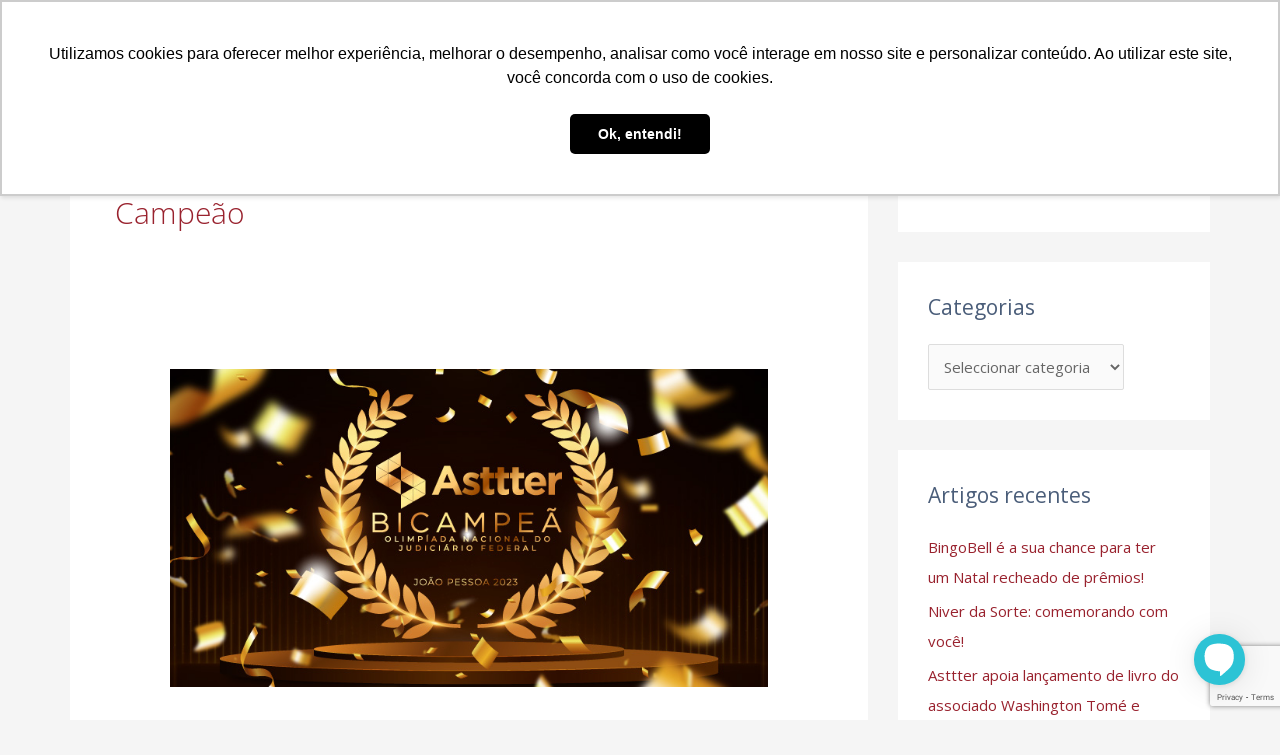

--- FILE ---
content_type: text/html; charset=UTF-8
request_url: https://asttter.org.br/tag/campeao/
body_size: 34918
content:
<!DOCTYPE html>
<html lang="pt-PT">
<head>
<meta charset="UTF-8">
<meta name="viewport" content="width=device-width, initial-scale=1">
	<link rel="profile" href="https://gmpg.org/xfn/11"> 
	<title>campeão &#8211; ASTTTER</title>
<meta name='robots' content='max-image-preview:large' />
	<style>img:is([sizes="auto" i], [sizes^="auto," i]) { contain-intrinsic-size: 3000px 1500px }</style>
	<link rel='dns-prefetch' href='//fonts.googleapis.com' />
<link rel="alternate" type="application/rss+xml" title="ASTTTER &raquo; Feed" href="https://asttter.org.br/feed/" />
<link rel="alternate" type="application/rss+xml" title="ASTTTER &raquo; Feed de comentários" href="https://asttter.org.br/comments/feed/" />
<link rel="alternate" type="application/rss+xml" title="Feed de etiquetas ASTTTER &raquo; campeão" href="https://asttter.org.br/tag/campeao/feed/" />
		<!-- This site uses the Google Analytics by MonsterInsights plugin v9.10.0 - Using Analytics tracking - https://www.monsterinsights.com/ -->
							<script src="//www.googletagmanager.com/gtag/js?id=G-KJ72ZSSVXX"  data-cfasync="false" data-wpfc-render="false" async></script>
			<script data-cfasync="false" data-wpfc-render="false">
				var mi_version = '9.10.0';
				var mi_track_user = true;
				var mi_no_track_reason = '';
								var MonsterInsightsDefaultLocations = {"page_location":"https:\/\/asttter.org.br\/tag\/campeao\/"};
								if ( typeof MonsterInsightsPrivacyGuardFilter === 'function' ) {
					var MonsterInsightsLocations = (typeof MonsterInsightsExcludeQuery === 'object') ? MonsterInsightsPrivacyGuardFilter( MonsterInsightsExcludeQuery ) : MonsterInsightsPrivacyGuardFilter( MonsterInsightsDefaultLocations );
				} else {
					var MonsterInsightsLocations = (typeof MonsterInsightsExcludeQuery === 'object') ? MonsterInsightsExcludeQuery : MonsterInsightsDefaultLocations;
				}

								var disableStrs = [
										'ga-disable-G-KJ72ZSSVXX',
									];

				/* Function to detect opted out users */
				function __gtagTrackerIsOptedOut() {
					for (var index = 0; index < disableStrs.length; index++) {
						if (document.cookie.indexOf(disableStrs[index] + '=true') > -1) {
							return true;
						}
					}

					return false;
				}

				/* Disable tracking if the opt-out cookie exists. */
				if (__gtagTrackerIsOptedOut()) {
					for (var index = 0; index < disableStrs.length; index++) {
						window[disableStrs[index]] = true;
					}
				}

				/* Opt-out function */
				function __gtagTrackerOptout() {
					for (var index = 0; index < disableStrs.length; index++) {
						document.cookie = disableStrs[index] + '=true; expires=Thu, 31 Dec 2099 23:59:59 UTC; path=/';
						window[disableStrs[index]] = true;
					}
				}

				if ('undefined' === typeof gaOptout) {
					function gaOptout() {
						__gtagTrackerOptout();
					}
				}
								window.dataLayer = window.dataLayer || [];

				window.MonsterInsightsDualTracker = {
					helpers: {},
					trackers: {},
				};
				if (mi_track_user) {
					function __gtagDataLayer() {
						dataLayer.push(arguments);
					}

					function __gtagTracker(type, name, parameters) {
						if (!parameters) {
							parameters = {};
						}

						if (parameters.send_to) {
							__gtagDataLayer.apply(null, arguments);
							return;
						}

						if (type === 'event') {
														parameters.send_to = monsterinsights_frontend.v4_id;
							var hookName = name;
							if (typeof parameters['event_category'] !== 'undefined') {
								hookName = parameters['event_category'] + ':' + name;
							}

							if (typeof MonsterInsightsDualTracker.trackers[hookName] !== 'undefined') {
								MonsterInsightsDualTracker.trackers[hookName](parameters);
							} else {
								__gtagDataLayer('event', name, parameters);
							}
							
						} else {
							__gtagDataLayer.apply(null, arguments);
						}
					}

					__gtagTracker('js', new Date());
					__gtagTracker('set', {
						'developer_id.dZGIzZG': true,
											});
					if ( MonsterInsightsLocations.page_location ) {
						__gtagTracker('set', MonsterInsightsLocations);
					}
										__gtagTracker('config', 'G-KJ72ZSSVXX', {"forceSSL":"true","link_attribution":"true"} );
										window.gtag = __gtagTracker;										(function () {
						/* https://developers.google.com/analytics/devguides/collection/analyticsjs/ */
						/* ga and __gaTracker compatibility shim. */
						var noopfn = function () {
							return null;
						};
						var newtracker = function () {
							return new Tracker();
						};
						var Tracker = function () {
							return null;
						};
						var p = Tracker.prototype;
						p.get = noopfn;
						p.set = noopfn;
						p.send = function () {
							var args = Array.prototype.slice.call(arguments);
							args.unshift('send');
							__gaTracker.apply(null, args);
						};
						var __gaTracker = function () {
							var len = arguments.length;
							if (len === 0) {
								return;
							}
							var f = arguments[len - 1];
							if (typeof f !== 'object' || f === null || typeof f.hitCallback !== 'function') {
								if ('send' === arguments[0]) {
									var hitConverted, hitObject = false, action;
									if ('event' === arguments[1]) {
										if ('undefined' !== typeof arguments[3]) {
											hitObject = {
												'eventAction': arguments[3],
												'eventCategory': arguments[2],
												'eventLabel': arguments[4],
												'value': arguments[5] ? arguments[5] : 1,
											}
										}
									}
									if ('pageview' === arguments[1]) {
										if ('undefined' !== typeof arguments[2]) {
											hitObject = {
												'eventAction': 'page_view',
												'page_path': arguments[2],
											}
										}
									}
									if (typeof arguments[2] === 'object') {
										hitObject = arguments[2];
									}
									if (typeof arguments[5] === 'object') {
										Object.assign(hitObject, arguments[5]);
									}
									if ('undefined' !== typeof arguments[1].hitType) {
										hitObject = arguments[1];
										if ('pageview' === hitObject.hitType) {
											hitObject.eventAction = 'page_view';
										}
									}
									if (hitObject) {
										action = 'timing' === arguments[1].hitType ? 'timing_complete' : hitObject.eventAction;
										hitConverted = mapArgs(hitObject);
										__gtagTracker('event', action, hitConverted);
									}
								}
								return;
							}

							function mapArgs(args) {
								var arg, hit = {};
								var gaMap = {
									'eventCategory': 'event_category',
									'eventAction': 'event_action',
									'eventLabel': 'event_label',
									'eventValue': 'event_value',
									'nonInteraction': 'non_interaction',
									'timingCategory': 'event_category',
									'timingVar': 'name',
									'timingValue': 'value',
									'timingLabel': 'event_label',
									'page': 'page_path',
									'location': 'page_location',
									'title': 'page_title',
									'referrer' : 'page_referrer',
								};
								for (arg in args) {
																		if (!(!args.hasOwnProperty(arg) || !gaMap.hasOwnProperty(arg))) {
										hit[gaMap[arg]] = args[arg];
									} else {
										hit[arg] = args[arg];
									}
								}
								return hit;
							}

							try {
								f.hitCallback();
							} catch (ex) {
							}
						};
						__gaTracker.create = newtracker;
						__gaTracker.getByName = newtracker;
						__gaTracker.getAll = function () {
							return [];
						};
						__gaTracker.remove = noopfn;
						__gaTracker.loaded = true;
						window['__gaTracker'] = __gaTracker;
					})();
									} else {
										console.log("");
					(function () {
						function __gtagTracker() {
							return null;
						}

						window['__gtagTracker'] = __gtagTracker;
						window['gtag'] = __gtagTracker;
					})();
									}
			</script>
							<!-- / Google Analytics by MonsterInsights -->
		<script>
window._wpemojiSettings = {"baseUrl":"https:\/\/s.w.org\/images\/core\/emoji\/16.0.1\/72x72\/","ext":".png","svgUrl":"https:\/\/s.w.org\/images\/core\/emoji\/16.0.1\/svg\/","svgExt":".svg","source":{"wpemoji":"https:\/\/asttter.org.br\/wp-includes\/js\/wp-emoji.js?ver=6.8.3","twemoji":"https:\/\/asttter.org.br\/wp-includes\/js\/twemoji.js?ver=6.8.3"}};
/**
 * @output wp-includes/js/wp-emoji-loader.js
 */

/**
 * Emoji Settings as exported in PHP via _print_emoji_detection_script().
 * @typedef WPEmojiSettings
 * @type {object}
 * @property {?object} source
 * @property {?string} source.concatemoji
 * @property {?string} source.twemoji
 * @property {?string} source.wpemoji
 * @property {?boolean} DOMReady
 * @property {?Function} readyCallback
 */

/**
 * Support tests.
 * @typedef SupportTests
 * @type {object}
 * @property {?boolean} flag
 * @property {?boolean} emoji
 */

/**
 * IIFE to detect emoji support and load Twemoji if needed.
 *
 * @param {Window} window
 * @param {Document} document
 * @param {WPEmojiSettings} settings
 */
( function wpEmojiLoader( window, document, settings ) {
	if ( typeof Promise === 'undefined' ) {
		return;
	}

	var sessionStorageKey = 'wpEmojiSettingsSupports';
	var tests = [ 'flag', 'emoji' ];

	/**
	 * Checks whether the browser supports offloading to a Worker.
	 *
	 * @since 6.3.0
	 *
	 * @private
	 *
	 * @returns {boolean}
	 */
	function supportsWorkerOffloading() {
		return (
			typeof Worker !== 'undefined' &&
			typeof OffscreenCanvas !== 'undefined' &&
			typeof URL !== 'undefined' &&
			URL.createObjectURL &&
			typeof Blob !== 'undefined'
		);
	}

	/**
	 * @typedef SessionSupportTests
	 * @type {object}
	 * @property {number} timestamp
	 * @property {SupportTests} supportTests
	 */

	/**
	 * Get support tests from session.
	 *
	 * @since 6.3.0
	 *
	 * @private
	 *
	 * @returns {?SupportTests} Support tests, or null if not set or older than 1 week.
	 */
	function getSessionSupportTests() {
		try {
			/** @type {SessionSupportTests} */
			var item = JSON.parse(
				sessionStorage.getItem( sessionStorageKey )
			);
			if (
				typeof item === 'object' &&
				typeof item.timestamp === 'number' &&
				new Date().valueOf() < item.timestamp + 604800 && // Note: Number is a week in seconds.
				typeof item.supportTests === 'object'
			) {
				return item.supportTests;
			}
		} catch ( e ) {}
		return null;
	}

	/**
	 * Persist the supports in session storage.
	 *
	 * @since 6.3.0
	 *
	 * @private
	 *
	 * @param {SupportTests} supportTests Support tests.
	 */
	function setSessionSupportTests( supportTests ) {
		try {
			/** @type {SessionSupportTests} */
			var item = {
				supportTests: supportTests,
				timestamp: new Date().valueOf()
			};

			sessionStorage.setItem(
				sessionStorageKey,
				JSON.stringify( item )
			);
		} catch ( e ) {}
	}

	/**
	 * Checks if two sets of Emoji characters render the same visually.
	 *
	 * This is used to determine if the browser is rendering an emoji with multiple data points
	 * correctly. set1 is the emoji in the correct form, using a zero-width joiner. set2 is the emoji
	 * in the incorrect form, using a zero-width space. If the two sets render the same, then the browser
	 * does not support the emoji correctly.
	 *
	 * This function may be serialized to run in a Worker. Therefore, it cannot refer to variables from the containing
	 * scope. Everything must be passed by parameters.
	 *
	 * @since 4.9.0
	 *
	 * @private
	 *
	 * @param {CanvasRenderingContext2D} context 2D Context.
	 * @param {string} set1 Set of Emoji to test.
	 * @param {string} set2 Set of Emoji to test.
	 *
	 * @return {boolean} True if the two sets render the same.
	 */
	function emojiSetsRenderIdentically( context, set1, set2 ) {
		// Cleanup from previous test.
		context.clearRect( 0, 0, context.canvas.width, context.canvas.height );
		context.fillText( set1, 0, 0 );
		var rendered1 = new Uint32Array(
			context.getImageData(
				0,
				0,
				context.canvas.width,
				context.canvas.height
			).data
		);

		// Cleanup from previous test.
		context.clearRect( 0, 0, context.canvas.width, context.canvas.height );
		context.fillText( set2, 0, 0 );
		var rendered2 = new Uint32Array(
			context.getImageData(
				0,
				0,
				context.canvas.width,
				context.canvas.height
			).data
		);

		return rendered1.every( function ( rendered2Data, index ) {
			return rendered2Data === rendered2[ index ];
		} );
	}

	/**
	 * Checks if the center point of a single emoji is empty.
	 *
	 * This is used to determine if the browser is rendering an emoji with a single data point
	 * correctly. The center point of an incorrectly rendered emoji will be empty. A correctly
	 * rendered emoji will have a non-zero value at the center point.
	 *
	 * This function may be serialized to run in a Worker. Therefore, it cannot refer to variables from the containing
	 * scope. Everything must be passed by parameters.
	 *
	 * @since 6.8.2
	 *
	 * @private
	 *
	 * @param {CanvasRenderingContext2D} context 2D Context.
	 * @param {string} emoji Emoji to test.
	 *
	 * @return {boolean} True if the center point is empty.
	 */
	function emojiRendersEmptyCenterPoint( context, emoji ) {
		// Cleanup from previous test.
		context.clearRect( 0, 0, context.canvas.width, context.canvas.height );
		context.fillText( emoji, 0, 0 );

		// Test if the center point (16, 16) is empty (0,0,0,0).
		var centerPoint = context.getImageData(16, 16, 1, 1);
		for ( var i = 0; i < centerPoint.data.length; i++ ) {
			if ( centerPoint.data[ i ] !== 0 ) {
				// Stop checking the moment it's known not to be empty.
				return false;
			}
		}

		return true;
	}

	/**
	 * Determines if the browser properly renders Emoji that Twemoji can supplement.
	 *
	 * This function may be serialized to run in a Worker. Therefore, it cannot refer to variables from the containing
	 * scope. Everything must be passed by parameters.
	 *
	 * @since 4.2.0
	 *
	 * @private
	 *
	 * @param {CanvasRenderingContext2D} context 2D Context.
	 * @param {string} type Whether to test for support of "flag" or "emoji".
	 * @param {Function} emojiSetsRenderIdentically Reference to emojiSetsRenderIdentically function, needed due to minification.
	 * @param {Function} emojiRendersEmptyCenterPoint Reference to emojiRendersEmptyCenterPoint function, needed due to minification.
	 *
	 * @return {boolean} True if the browser can render emoji, false if it cannot.
	 */
	function browserSupportsEmoji( context, type, emojiSetsRenderIdentically, emojiRendersEmptyCenterPoint ) {
		var isIdentical;

		switch ( type ) {
			case 'flag':
				/*
				 * Test for Transgender flag compatibility. Added in Unicode 13.
				 *
				 * To test for support, we try to render it, and compare the rendering to how it would look if
				 * the browser doesn't render it correctly (white flag emoji + transgender symbol).
				 */
				isIdentical = emojiSetsRenderIdentically(
					context,
					'\uD83C\uDFF3\uFE0F\u200D\u26A7\uFE0F', // as a zero-width joiner sequence
					'\uD83C\uDFF3\uFE0F\u200B\u26A7\uFE0F' // separated by a zero-width space
				);

				if ( isIdentical ) {
					return false;
				}

				/*
				 * Test for Sark flag compatibility. This is the least supported of the letter locale flags,
				 * so gives us an easy test for full support.
				 *
				 * To test for support, we try to render it, and compare the rendering to how it would look if
				 * the browser doesn't render it correctly ([C] + [Q]).
				 */
				isIdentical = emojiSetsRenderIdentically(
					context,
					'\uD83C\uDDE8\uD83C\uDDF6', // as the sequence of two code points
					'\uD83C\uDDE8\u200B\uD83C\uDDF6' // as the two code points separated by a zero-width space
				);

				if ( isIdentical ) {
					return false;
				}

				/*
				 * Test for English flag compatibility. England is a country in the United Kingdom, it
				 * does not have a two letter locale code but rather a five letter sub-division code.
				 *
				 * To test for support, we try to render it, and compare the rendering to how it would look if
				 * the browser doesn't render it correctly (black flag emoji + [G] + [B] + [E] + [N] + [G]).
				 */
				isIdentical = emojiSetsRenderIdentically(
					context,
					// as the flag sequence
					'\uD83C\uDFF4\uDB40\uDC67\uDB40\uDC62\uDB40\uDC65\uDB40\uDC6E\uDB40\uDC67\uDB40\uDC7F',
					// with each code point separated by a zero-width space
					'\uD83C\uDFF4\u200B\uDB40\uDC67\u200B\uDB40\uDC62\u200B\uDB40\uDC65\u200B\uDB40\uDC6E\u200B\uDB40\uDC67\u200B\uDB40\uDC7F'
				);

				return ! isIdentical;
			case 'emoji':
				/*
				 * Does Emoji 16.0 cause the browser to go splat?
				 *
				 * To test for Emoji 16.0 support, try to render a new emoji: Splatter.
				 *
				 * The splatter emoji is a single code point emoji. Testing for browser support
				 * required testing the center point of the emoji to see if it is empty.
				 *
				 * 0xD83E 0xDEDF (\uD83E\uDEDF) == 🫟 Splatter.
				 *
				 * When updating this test, please ensure that the emoji is either a single code point
				 * or switch to using the emojiSetsRenderIdentically function and testing with a zero-width
				 * joiner vs a zero-width space.
				 */
				var notSupported = emojiRendersEmptyCenterPoint( context, '\uD83E\uDEDF' );
				return ! notSupported;
		}

		return false;
	}

	/**
	 * Checks emoji support tests.
	 *
	 * This function may be serialized to run in a Worker. Therefore, it cannot refer to variables from the containing
	 * scope. Everything must be passed by parameters.
	 *
	 * @since 6.3.0
	 *
	 * @private
	 *
	 * @param {string[]} tests Tests.
	 * @param {Function} browserSupportsEmoji Reference to browserSupportsEmoji function, needed due to minification.
	 * @param {Function} emojiSetsRenderIdentically Reference to emojiSetsRenderIdentically function, needed due to minification.
	 * @param {Function} emojiRendersEmptyCenterPoint Reference to emojiRendersEmptyCenterPoint function, needed due to minification.
	 *
	 * @return {SupportTests} Support tests.
	 */
	function testEmojiSupports( tests, browserSupportsEmoji, emojiSetsRenderIdentically, emojiRendersEmptyCenterPoint ) {
		var canvas;
		if (
			typeof WorkerGlobalScope !== 'undefined' &&
			self instanceof WorkerGlobalScope
		) {
			canvas = new OffscreenCanvas( 300, 150 ); // Dimensions are default for HTMLCanvasElement.
		} else {
			canvas = document.createElement( 'canvas' );
		}

		var context = canvas.getContext( '2d', { willReadFrequently: true } );

		/*
		 * Chrome on OS X added native emoji rendering in M41. Unfortunately,
		 * it doesn't work when the font is bolder than 500 weight. So, we
		 * check for bold rendering support to avoid invisible emoji in Chrome.
		 */
		context.textBaseline = 'top';
		context.font = '600 32px Arial';

		var supports = {};
		tests.forEach( function ( test ) {
			supports[ test ] = browserSupportsEmoji( context, test, emojiSetsRenderIdentically, emojiRendersEmptyCenterPoint );
		} );
		return supports;
	}

	/**
	 * Adds a script to the head of the document.
	 *
	 * @ignore
	 *
	 * @since 4.2.0
	 *
	 * @param {string} src The url where the script is located.
	 *
	 * @return {void}
	 */
	function addScript( src ) {
		var script = document.createElement( 'script' );
		script.src = src;
		script.defer = true;
		document.head.appendChild( script );
	}

	settings.supports = {
		everything: true,
		everythingExceptFlag: true
	};

	// Create a promise for DOMContentLoaded since the worker logic may finish after the event has fired.
	var domReadyPromise = new Promise( function ( resolve ) {
		document.addEventListener( 'DOMContentLoaded', resolve, {
			once: true
		} );
	} );

	// Obtain the emoji support from the browser, asynchronously when possible.
	new Promise( function ( resolve ) {
		var supportTests = getSessionSupportTests();
		if ( supportTests ) {
			resolve( supportTests );
			return;
		}

		if ( supportsWorkerOffloading() ) {
			try {
				// Note that the functions are being passed as arguments due to minification.
				var workerScript =
					'postMessage(' +
					testEmojiSupports.toString() +
					'(' +
					[
						JSON.stringify( tests ),
						browserSupportsEmoji.toString(),
						emojiSetsRenderIdentically.toString(),
						emojiRendersEmptyCenterPoint.toString()
					].join( ',' ) +
					'));';
				var blob = new Blob( [ workerScript ], {
					type: 'text/javascript'
				} );
				var worker = new Worker( URL.createObjectURL( blob ), { name: 'wpTestEmojiSupports' } );
				worker.onmessage = function ( event ) {
					supportTests = event.data;
					setSessionSupportTests( supportTests );
					worker.terminate();
					resolve( supportTests );
				};
				return;
			} catch ( e ) {}
		}

		supportTests = testEmojiSupports( tests, browserSupportsEmoji, emojiSetsRenderIdentically, emojiRendersEmptyCenterPoint );
		setSessionSupportTests( supportTests );
		resolve( supportTests );
	} )
		// Once the browser emoji support has been obtained from the session, finalize the settings.
		.then( function ( supportTests ) {
			/*
			 * Tests the browser support for flag emojis and other emojis, and adjusts the
			 * support settings accordingly.
			 */
			for ( var test in supportTests ) {
				settings.supports[ test ] = supportTests[ test ];

				settings.supports.everything =
					settings.supports.everything && settings.supports[ test ];

				if ( 'flag' !== test ) {
					settings.supports.everythingExceptFlag =
						settings.supports.everythingExceptFlag &&
						settings.supports[ test ];
				}
			}

			settings.supports.everythingExceptFlag =
				settings.supports.everythingExceptFlag &&
				! settings.supports.flag;

			// Sets DOMReady to false and assigns a ready function to settings.
			settings.DOMReady = false;
			settings.readyCallback = function () {
				settings.DOMReady = true;
			};
		} )
		.then( function () {
			return domReadyPromise;
		} )
		.then( function () {
			// When the browser can not render everything we need to load a polyfill.
			if ( ! settings.supports.everything ) {
				settings.readyCallback();

				var src = settings.source || {};

				if ( src.concatemoji ) {
					addScript( src.concatemoji );
				} else if ( src.wpemoji && src.twemoji ) {
					addScript( src.twemoji );
					addScript( src.wpemoji );
				}
			}
		} );
} )( window, document, window._wpemojiSettings );
</script>
<link rel='stylesheet' id='astra-theme-css-css' href='https://asttter.org.br/wp-content/themes/astra/assets/css/minified/style.min.css?ver=4.11.15' media='all' />
<style id='astra-theme-css-inline-css'>
.ast-no-sidebar .entry-content .alignfull {margin-left: calc( -50vw + 50%);margin-right: calc( -50vw + 50%);max-width: 100vw;width: 100vw;}.ast-no-sidebar .entry-content .alignwide {margin-left: calc(-41vw + 50%);margin-right: calc(-41vw + 50%);max-width: unset;width: unset;}.ast-no-sidebar .entry-content .alignfull .alignfull,.ast-no-sidebar .entry-content .alignfull .alignwide,.ast-no-sidebar .entry-content .alignwide .alignfull,.ast-no-sidebar .entry-content .alignwide .alignwide,.ast-no-sidebar .entry-content .wp-block-column .alignfull,.ast-no-sidebar .entry-content .wp-block-column .alignwide{width: 100%;margin-left: auto;margin-right: auto;}.wp-block-gallery,.blocks-gallery-grid {margin: 0;}.wp-block-separator {max-width: 100px;}.wp-block-separator.is-style-wide,.wp-block-separator.is-style-dots {max-width: none;}.entry-content .has-2-columns .wp-block-column:first-child {padding-right: 10px;}.entry-content .has-2-columns .wp-block-column:last-child {padding-left: 10px;}@media (max-width: 782px) {.entry-content .wp-block-columns .wp-block-column {flex-basis: 100%;}.entry-content .has-2-columns .wp-block-column:first-child {padding-right: 0;}.entry-content .has-2-columns .wp-block-column:last-child {padding-left: 0;}}body .entry-content .wp-block-latest-posts {margin-left: 0;}body .entry-content .wp-block-latest-posts li {list-style: none;}.ast-no-sidebar .ast-container .entry-content .wp-block-latest-posts {margin-left: 0;}.ast-header-break-point .entry-content .alignwide {margin-left: auto;margin-right: auto;}.entry-content .blocks-gallery-item img {margin-bottom: auto;}.wp-block-pullquote {border-top: 4px solid #555d66;border-bottom: 4px solid #555d66;color: #40464d;}:root{--ast-post-nav-space:0;--ast-container-default-xlg-padding:6.67em;--ast-container-default-lg-padding:5.67em;--ast-container-default-slg-padding:4.34em;--ast-container-default-md-padding:3.34em;--ast-container-default-sm-padding:6.67em;--ast-container-default-xs-padding:2.4em;--ast-container-default-xxs-padding:1.4em;--ast-code-block-background:#EEEEEE;--ast-comment-inputs-background:#FAFAFA;--ast-normal-container-width:1140px;--ast-narrow-container-width:750px;--ast-blog-title-font-weight:normal;--ast-blog-meta-weight:inherit;--ast-global-color-primary:var(--ast-global-color-5);--ast-global-color-secondary:var(--ast-global-color-4);--ast-global-color-alternate-background:var(--ast-global-color-7);--ast-global-color-subtle-background:var(--ast-global-color-6);--ast-bg-style-guide:#F8FAFC;--ast-shadow-style-guide:0px 0px 4px 0 #00000057;--ast-global-dark-bg-style:#fff;--ast-global-dark-lfs:#fbfbfb;--ast-widget-bg-color:#fafafa;--ast-wc-container-head-bg-color:#fbfbfb;--ast-title-layout-bg:#eeeeee;--ast-search-border-color:#e7e7e7;--ast-lifter-hover-bg:#e6e6e6;--ast-gallery-block-color:#000;--srfm-color-input-label:var(--ast-global-color-2);}html{font-size:93.75%;}a,.page-title{color:#99222e;}a:hover,a:focus{color:#bf1e2e;}body,button,input,select,textarea,.ast-button,.ast-custom-button{font-family:'Open Sans',sans-serif;font-weight:400;font-size:15px;font-size:1rem;}blockquote{color:rgba(29,53,87,0.8);}p,.entry-content p{margin-bottom:0.1em;}h1,h2,h3,h4,h5,h6,.entry-content :where(h1,h2,h3,h4,h5,h6),.site-title,.site-title a{font-family:'Rubik',sans-serif;font-weight:400;}.ast-site-identity .site-title a{color:var(--ast-global-color-2);}.site-title{font-size:35px;font-size:2.3333333333333rem;display:none;}header .custom-logo-link img{max-width:147px;width:147px;}.astra-logo-svg{width:147px;}.site-header .site-description{font-size:15px;font-size:1rem;display:none;}.entry-title{font-size:36px;font-size:2.4rem;}.archive .ast-article-post .ast-article-inner,.blog .ast-article-post .ast-article-inner,.archive .ast-article-post .ast-article-inner:hover,.blog .ast-article-post .ast-article-inner:hover{overflow:hidden;}h1,.entry-content :where(h1){font-size:50px;font-size:3.3333333333333rem;font-weight:400;font-family:'Rubik',sans-serif;line-height:1.4em;}h2,.entry-content :where(h2){font-size:50px;font-size:3.3333333333333rem;font-weight:400;font-family:'Rubik',sans-serif;line-height:1.3em;}h3,.entry-content :where(h3){font-size:50px;font-size:3.3333333333333rem;font-weight:400;font-family:'Rubik',sans-serif;line-height:1.3em;}h4,.entry-content :where(h4){font-size:25px;font-size:1.6666666666667rem;line-height:1.2em;font-family:'Rubik',sans-serif;}h5,.entry-content :where(h5){font-size:18px;font-size:1.2rem;line-height:1.2em;font-family:'Rubik',sans-serif;}h6,.entry-content :where(h6){font-size:14px;font-size:0.93333333333333rem;line-height:1.25em;font-family:'Rubik',sans-serif;}::selection{background-color:#e73a46;color:#ffffff;}body,h1,h2,h3,h4,h5,h6,.entry-title a,.entry-content :where(h1,h2,h3,h4,h5,h6){color:rgba(29,53,87,0.8);}.tagcloud a:hover,.tagcloud a:focus,.tagcloud a.current-item{color:#ffffff;border-color:#99222e;background-color:#99222e;}input:focus,input[type="text"]:focus,input[type="email"]:focus,input[type="url"]:focus,input[type="password"]:focus,input[type="reset"]:focus,input[type="search"]:focus,textarea:focus{border-color:#99222e;}input[type="radio"]:checked,input[type=reset],input[type="checkbox"]:checked,input[type="checkbox"]:hover:checked,input[type="checkbox"]:focus:checked,input[type=range]::-webkit-slider-thumb{border-color:#99222e;background-color:#99222e;box-shadow:none;}.site-footer a:hover + .post-count,.site-footer a:focus + .post-count{background:#99222e;border-color:#99222e;}.single .nav-links .nav-previous,.single .nav-links .nav-next{color:#99222e;}.entry-meta,.entry-meta *{line-height:1.45;color:#99222e;}.entry-meta a:not(.ast-button):hover,.entry-meta a:not(.ast-button):hover *,.entry-meta a:not(.ast-button):focus,.entry-meta a:not(.ast-button):focus *,.page-links > .page-link,.page-links .page-link:hover,.post-navigation a:hover{color:#bf1e2e;}#cat option,.secondary .calendar_wrap thead a,.secondary .calendar_wrap thead a:visited{color:#99222e;}.secondary .calendar_wrap #today,.ast-progress-val span{background:#99222e;}.secondary a:hover + .post-count,.secondary a:focus + .post-count{background:#99222e;border-color:#99222e;}.calendar_wrap #today > a{color:#ffffff;}.page-links .page-link,.single .post-navigation a{color:#99222e;}.ast-search-menu-icon .search-form button.search-submit{padding:0 4px;}.ast-search-menu-icon form.search-form{padding-right:0;}.ast-header-search .ast-search-menu-icon.ast-dropdown-active .search-form,.ast-header-search .ast-search-menu-icon.ast-dropdown-active .search-field:focus{transition:all 0.2s;}.search-form input.search-field:focus{outline:none;}.widget-title,.widget .wp-block-heading{font-size:21px;font-size:1.4rem;color:rgba(29,53,87,0.8);}#secondary,#secondary button,#secondary input,#secondary select,#secondary textarea{font-size:15px;font-size:1rem;}.ast-search-menu-icon.slide-search a:focus-visible:focus-visible,.astra-search-icon:focus-visible,#close:focus-visible,a:focus-visible,.ast-menu-toggle:focus-visible,.site .skip-link:focus-visible,.wp-block-loginout input:focus-visible,.wp-block-search.wp-block-search__button-inside .wp-block-search__inside-wrapper,.ast-header-navigation-arrow:focus-visible,.ast-orders-table__row .ast-orders-table__cell:focus-visible,a#ast-apply-coupon:focus-visible,#ast-apply-coupon:focus-visible,#close:focus-visible,.button.search-submit:focus-visible,#search_submit:focus,.normal-search:focus-visible,.ast-header-account-wrap:focus-visible,.astra-cart-drawer-close:focus,.ast-single-variation:focus,.ast-button:focus{outline-style:dotted;outline-color:inherit;outline-width:thin;}input:focus,input[type="text"]:focus,input[type="email"]:focus,input[type="url"]:focus,input[type="password"]:focus,input[type="reset"]:focus,input[type="search"]:focus,input[type="number"]:focus,textarea:focus,.wp-block-search__input:focus,[data-section="section-header-mobile-trigger"] .ast-button-wrap .ast-mobile-menu-trigger-minimal:focus,.ast-mobile-popup-drawer.active .menu-toggle-close:focus,#ast-scroll-top:focus,#coupon_code:focus,#ast-coupon-code:focus{border-style:dotted;border-color:inherit;border-width:thin;}input{outline:none;}.main-header-menu .menu-link,.ast-header-custom-item a{color:rgba(29,53,87,0.8);}.main-header-menu .menu-item:hover > .menu-link,.main-header-menu .menu-item:hover > .ast-menu-toggle,.main-header-menu .ast-masthead-custom-menu-items a:hover,.main-header-menu .menu-item.focus > .menu-link,.main-header-menu .menu-item.focus > .ast-menu-toggle,.main-header-menu .current-menu-item > .menu-link,.main-header-menu .current-menu-ancestor > .menu-link,.main-header-menu .current-menu-item > .ast-menu-toggle,.main-header-menu .current-menu-ancestor > .ast-menu-toggle{color:#99222e;}.header-main-layout-3 .ast-main-header-bar-alignment{margin-right:auto;}.header-main-layout-2 .site-header-section-left .ast-site-identity{text-align:left;}.ast-logo-title-inline .site-logo-img{padding-right:1em;}.site-logo-img img{ transition:all 0.2s linear;}body .ast-oembed-container *{position:absolute;top:0;width:100%;height:100%;left:0;}body .wp-block-embed-pocket-casts .ast-oembed-container *{position:unset;}.ast-header-break-point .ast-mobile-menu-buttons-minimal.menu-toggle{background:transparent;color:#ffffff;}.ast-header-break-point .ast-mobile-menu-buttons-outline.menu-toggle{background:transparent;border:1px solid #ffffff;color:#ffffff;}.ast-header-break-point .ast-mobile-menu-buttons-fill.menu-toggle{background:#ffffff;color:#000000;}.ast-single-post-featured-section + article {margin-top: 2em;}.site-content .ast-single-post-featured-section img {width: 100%;overflow: hidden;object-fit: cover;}.site > .ast-single-related-posts-container {margin-top: 0;}@media (min-width: 922px) {.ast-desktop .ast-container--narrow {max-width: var(--ast-narrow-container-width);margin: 0 auto;}}#secondary {margin: 4em 0 2.5em;word-break: break-word;line-height: 2;}#secondary li {margin-bottom: 0.25em;}#secondary li:last-child {margin-bottom: 0;}@media (max-width: 768px) {.js_active .ast-plain-container.ast-single-post #secondary {margin-top: 1.5em;}}.ast-separate-container.ast-two-container #secondary .widget {background-color: #fff;padding: 2em;margin-bottom: 2em;}@media (min-width: 993px) {.ast-left-sidebar #secondary {padding-right: 60px;}.ast-right-sidebar #secondary {padding-left: 60px;}}@media (max-width: 993px) {.ast-right-sidebar #secondary {padding-left: 30px;}.ast-left-sidebar #secondary {padding-right: 30px;}}.footer-adv .footer-adv-overlay{border-top-style:solid;border-top-color:#7a7a7a;}.wp-block-buttons.aligncenter{justify-content:center;}@media (max-width:782px){.entry-content .wp-block-columns .wp-block-column{margin-left:0px;}}.wp-block-image.aligncenter{margin-left:auto;margin-right:auto;}.wp-block-table.aligncenter{margin-left:auto;margin-right:auto;}.wp-block-buttons .wp-block-button.is-style-outline .wp-block-button__link.wp-element-button,.ast-outline-button,.wp-block-uagb-buttons-child .uagb-buttons-repeater.ast-outline-button{border-top-width:2px;border-right-width:2px;border-bottom-width:2px;border-left-width:2px;font-family:inherit;font-weight:400;font-size:15px;font-size:1rem;line-height:1em;border-top-left-radius:0px;border-top-right-radius:0px;border-bottom-right-radius:0px;border-bottom-left-radius:0px;}.wp-block-button .wp-block-button__link.wp-element-button.is-style-outline:not(.has-background),.wp-block-button.is-style-outline>.wp-block-button__link.wp-element-button:not(.has-background),.ast-outline-button{background-color:transparent;}.entry-content[data-ast-blocks-layout] > figure{margin-bottom:1em;}.elementor-widget-container .elementor-loop-container .e-loop-item[data-elementor-type="loop-item"]{width:100%;}@media (max-width:921px){.ast-left-sidebar #content > .ast-container{display:flex;flex-direction:column-reverse;width:100%;}.ast-separate-container .ast-article-post,.ast-separate-container .ast-article-single{padding:1.5em 2.14em;}.ast-author-box img.avatar{margin:20px 0 0 0;}}@media (max-width:921px){#secondary.secondary{padding-top:0;}.ast-separate-container.ast-right-sidebar #secondary{padding-left:1em;padding-right:1em;}.ast-separate-container.ast-two-container #secondary{padding-left:0;padding-right:0;}.ast-page-builder-template .entry-header #secondary,.ast-page-builder-template #secondary{margin-top:1.5em;}}@media (max-width:921px){.ast-right-sidebar #primary{padding-right:0;}.ast-page-builder-template.ast-left-sidebar #secondary,.ast-page-builder-template.ast-right-sidebar #secondary{padding-right:20px;padding-left:20px;}.ast-right-sidebar #secondary,.ast-left-sidebar #primary{padding-left:0;}.ast-left-sidebar #secondary{padding-right:0;}}@media (min-width:922px){.ast-separate-container.ast-right-sidebar #primary,.ast-separate-container.ast-left-sidebar #primary{border:0;}.search-no-results.ast-separate-container #primary{margin-bottom:4em;}}@media (min-width:922px){.ast-right-sidebar #primary{border-right:1px solid var(--ast-border-color);}.ast-left-sidebar #primary{border-left:1px solid var(--ast-border-color);}.ast-right-sidebar #secondary{border-left:1px solid var(--ast-border-color);margin-left:-1px;}.ast-left-sidebar #secondary{border-right:1px solid var(--ast-border-color);margin-right:-1px;}.ast-separate-container.ast-two-container.ast-right-sidebar #secondary{padding-left:30px;padding-right:0;}.ast-separate-container.ast-two-container.ast-left-sidebar #secondary{padding-right:30px;padding-left:0;}.ast-separate-container.ast-right-sidebar #secondary,.ast-separate-container.ast-left-sidebar #secondary{border:0;margin-left:auto;margin-right:auto;}.ast-separate-container.ast-two-container #secondary .widget:last-child{margin-bottom:0;}}.elementor-widget-button .elementor-button{border-style:solid;text-decoration:none;border-top-width:0;border-right-width:0;border-left-width:0;border-bottom-width:0;}body .elementor-button.elementor-size-sm,body .elementor-button.elementor-size-xs,body .elementor-button.elementor-size-md,body .elementor-button.elementor-size-lg,body .elementor-button.elementor-size-xl,body .elementor-button{border-top-left-radius:0px;border-top-right-radius:0px;border-bottom-right-radius:0px;border-bottom-left-radius:0px;padding-top:15px;padding-right:35px;padding-bottom:15px;padding-left:35px;}.elementor-widget-button .elementor-button{border-color:#e73a46;background-color:#e73a46;}.elementor-widget-button .elementor-button:hover,.elementor-widget-button .elementor-button:focus{color:#ffffff;background-color:#bf1e2e;border-color:#bf1e2e;}.wp-block-button .wp-block-button__link ,.elementor-widget-button .elementor-button,.elementor-widget-button .elementor-button:visited{color:#ffffff;}.elementor-widget-button .elementor-button{font-weight:400;font-size:15px;font-size:1rem;line-height:1em;text-transform:uppercase;letter-spacing:2px;}body .elementor-button.elementor-size-sm,body .elementor-button.elementor-size-xs,body .elementor-button.elementor-size-md,body .elementor-button.elementor-size-lg,body .elementor-button.elementor-size-xl,body .elementor-button{font-size:15px;font-size:1rem;}.wp-block-button .wp-block-button__link:hover,.wp-block-button .wp-block-button__link:focus{color:#ffffff;background-color:#bf1e2e;border-color:#bf1e2e;}.elementor-widget-heading h1.elementor-heading-title{line-height:1.4em;}.elementor-widget-heading h2.elementor-heading-title{line-height:1.3em;}.elementor-widget-heading h3.elementor-heading-title{line-height:1.3em;}.elementor-widget-heading h4.elementor-heading-title{line-height:1.2em;}.elementor-widget-heading h5.elementor-heading-title{line-height:1.2em;}.elementor-widget-heading h6.elementor-heading-title{line-height:1.25em;}.wp-block-button .wp-block-button__link{border-top-width:0;border-right-width:0;border-left-width:0;border-bottom-width:0;border-color:#e73a46;background-color:#e73a46;color:#ffffff;font-family:inherit;font-weight:400;line-height:1em;text-transform:uppercase;letter-spacing:2px;font-size:15px;font-size:1rem;border-top-left-radius:0px;border-top-right-radius:0px;border-bottom-right-radius:0px;border-bottom-left-radius:0px;padding-top:15px;padding-right:35px;padding-bottom:15px;padding-left:35px;}.menu-toggle,button,.ast-button,.ast-custom-button,.button,input#submit,input[type="button"],input[type="submit"],input[type="reset"]{border-style:solid;border-top-width:0;border-right-width:0;border-left-width:0;border-bottom-width:0;color:#ffffff;border-color:#e73a46;background-color:#e73a46;padding-top:15px;padding-right:35px;padding-bottom:15px;padding-left:35px;font-family:inherit;font-weight:400;font-size:15px;font-size:1rem;line-height:1em;text-transform:uppercase;letter-spacing:2px;border-top-left-radius:0px;border-top-right-radius:0px;border-bottom-right-radius:0px;border-bottom-left-radius:0px;}button:focus,.menu-toggle:hover,button:hover,.ast-button:hover,.ast-custom-button:hover .button:hover,.ast-custom-button:hover ,input[type=reset]:hover,input[type=reset]:focus,input#submit:hover,input#submit:focus,input[type="button"]:hover,input[type="button"]:focus,input[type="submit"]:hover,input[type="submit"]:focus{color:#ffffff;background-color:#bf1e2e;border-color:#bf1e2e;}@media (max-width:921px){.ast-mobile-header-stack .main-header-bar .ast-search-menu-icon{display:inline-block;}.ast-header-break-point.ast-header-custom-item-outside .ast-mobile-header-stack .main-header-bar .ast-search-icon{margin:0;}.ast-comment-avatar-wrap img{max-width:2.5em;}.ast-comment-meta{padding:0 1.8888em 1.3333em;}.ast-separate-container .ast-comment-list li.depth-1{padding:1.5em 2.14em;}.ast-separate-container .comment-respond{padding:2em 2.14em;}}@media (min-width:544px){.ast-container{max-width:100%;}}@media (max-width:544px){.ast-separate-container .ast-article-post,.ast-separate-container .ast-article-single,.ast-separate-container .comments-title,.ast-separate-container .ast-archive-description{padding:1.5em 1em;}.ast-separate-container #content .ast-container{padding-left:0.54em;padding-right:0.54em;}.ast-separate-container .ast-comment-list .bypostauthor{padding:.5em;}.ast-search-menu-icon.ast-dropdown-active .search-field{width:170px;}.ast-separate-container #secondary{padding-top:0;}.ast-separate-container.ast-two-container #secondary .widget{margin-bottom:1.5em;padding-left:1em;padding-right:1em;}.site-branding img,.site-header .site-logo-img .custom-logo-link img{max-width:100%;}} #ast-mobile-header .ast-site-header-cart-li a{pointer-events:none;}.ast-no-sidebar.ast-separate-container .entry-content .alignfull {margin-left: -6.67em;margin-right: -6.67em;width: auto;}@media (max-width: 1200px) {.ast-no-sidebar.ast-separate-container .entry-content .alignfull {margin-left: -2.4em;margin-right: -2.4em;}}@media (max-width: 768px) {.ast-no-sidebar.ast-separate-container .entry-content .alignfull {margin-left: -2.14em;margin-right: -2.14em;}}@media (max-width: 544px) {.ast-no-sidebar.ast-separate-container .entry-content .alignfull {margin-left: -1em;margin-right: -1em;}}.ast-no-sidebar.ast-separate-container .entry-content .alignwide {margin-left: -20px;margin-right: -20px;}.ast-no-sidebar.ast-separate-container .entry-content .wp-block-column .alignfull,.ast-no-sidebar.ast-separate-container .entry-content .wp-block-column .alignwide {margin-left: auto;margin-right: auto;width: 100%;}@media (max-width:921px){.site-title{display:none;}.site-header .site-description{display:none;}h1,.entry-content :where(h1){font-size:45px;}h2,.entry-content :where(h2){font-size:40px;}h3,.entry-content :where(h3){font-size:30px;}.astra-logo-svg{width:140px;}header .custom-logo-link img,.ast-header-break-point .site-logo-img .custom-mobile-logo-link img{max-width:140px;width:140px;}}@media (max-width:544px){.site-title{display:none;}.site-header .site-description{display:none;}h1,.entry-content :where(h1){font-size:35px;}h2,.entry-content :where(h2){font-size:34px;}h3,.entry-content :where(h3){font-size:30px;}header .custom-logo-link img,.ast-header-break-point .site-branding img,.ast-header-break-point .custom-logo-link img{max-width:130px;width:130px;}.astra-logo-svg{width:130px;}.ast-header-break-point .site-logo-img .custom-mobile-logo-link img{max-width:130px;}}@media (max-width:921px){html{font-size:85.5%;}}@media (max-width:544px){html{font-size:85.5%;}}@media (min-width:922px){.ast-container{max-width:1180px;}}@font-face {font-family: "Astra";src: url(https://asttter.org.br/wp-content/themes/astra/assets/fonts/astra.woff) format("woff"),url(https://asttter.org.br/wp-content/themes/astra/assets/fonts/astra.ttf) format("truetype"),url(https://asttter.org.br/wp-content/themes/astra/assets/fonts/astra.svg#astra) format("svg");font-weight: normal;font-style: normal;font-display: fallback;}@media (max-width:0px) {.main-header-bar .main-header-bar-navigation{display:none;}}@media (min-width:922px){.single-post .site-content > .ast-container{max-width:1200px;}}.ast-blog-layout-classic-grid .ast-article-inner{box-shadow:0px 6px 15px -2px rgba(16,24,40,0.05);}.ast-separate-container .ast-blog-layout-classic-grid .ast-article-inner,.ast-plain-container .ast-blog-layout-classic-grid .ast-article-inner{height:100%;}.ast-blog-layout-6-grid .ast-blog-featured-section:before { content: ""; }.cat-links.badge a,.tags-links.badge a {padding: 4px 8px;border-radius: 3px;font-weight: 400;}.cat-links.underline a,.tags-links.underline a{text-decoration: underline;}.ast-desktop .main-header-menu.submenu-with-border .sub-menu,.ast-desktop .main-header-menu.submenu-with-border .astra-full-megamenu-wrapper{border-color:#e73a46;}.ast-desktop .main-header-menu.submenu-with-border .sub-menu{border-right-width:25px;border-left-width:25px;border-bottom-width:-1px;border-style:solid;}.ast-desktop .main-header-menu.submenu-with-border .sub-menu .sub-menu{top:-0px;}.ast-desktop .main-header-menu.submenu-with-border .sub-menu .menu-link,.ast-desktop .main-header-menu.submenu-with-border .children .menu-link{border-bottom-width:0px;border-style:solid;border-color:#eaeaea;}@media (min-width:922px){.main-header-menu .sub-menu .menu-item.ast-left-align-sub-menu:hover > .sub-menu,.main-header-menu .sub-menu .menu-item.ast-left-align-sub-menu.focus > .sub-menu{margin-left:-50px;}}.ast-small-footer{border-top-style:solid;border-top-width:0px;border-top-color:#7a7a7a;}.site .comments-area{padding-bottom:3em;}.ast-header-break-point .main-navigation ul .button-custom-menu-item .menu-link {padding: 0 20px;display: inline-block;width: 100%;border-bottom-width: 1px;border-style: solid;border-color: #eaeaea;}.button-custom-menu-item .ast-custom-button-link .ast-custom-button {font-size: inherit;font-family: inherit;font-weight: inherit;}.button-custom-menu-item .ast-custom-button-link .ast-custom-button:hover {transition: all 0.1s ease-in-out;}.ast-header-break-point.ast-header-custom-item-inside .main-header-bar .main-header-bar-navigation .ast-search-icon {display: none;}.ast-header-break-point.ast-header-custom-item-inside .main-header-bar .ast-search-menu-icon .search-form {padding: 0;display: block;overflow: hidden;}.ast-header-break-point .ast-header-custom-item .widget:last-child {margin-bottom: 1em;}.ast-header-custom-item .widget {margin: 0.5em;display: inline-block;vertical-align: middle;}.ast-header-custom-item .widget p {margin-bottom: 0;}.ast-header-custom-item .widget li {width: auto;}.ast-header-custom-item-inside .button-custom-menu-item .menu-link {display: none;}.ast-header-custom-item-inside.ast-header-break-point .button-custom-menu-item .ast-custom-button-link {display: none;}.ast-header-custom-item-inside.ast-header-break-point .button-custom-menu-item .menu-link {display: block;}.ast-header-break-point.ast-header-custom-item-outside .main-header-bar .ast-search-icon {margin-right: 1em;}.ast-header-break-point.ast-header-custom-item-inside .main-header-bar .ast-search-menu-icon .search-field,.ast-header-break-point.ast-header-custom-item-inside .main-header-bar .ast-search-menu-icon.ast-inline-search .search-field {width: 100%;padding-right: 5.5em;}.ast-header-break-point.ast-header-custom-item-inside .main-header-bar .ast-search-menu-icon .search-submit {display: block;position: absolute;height: 100%;top: 0;right: 0;padding: 0 1em;border-radius: 0;}.ast-header-break-point .ast-header-custom-item .ast-masthead-custom-menu-items {padding-left: 20px;padding-right: 20px;margin-bottom: 1em;margin-top: 1em;}.ast-header-custom-item-inside.ast-header-break-point .button-custom-menu-item {padding-left: 0;padding-right: 0;margin-top: 0;margin-bottom: 0;}.astra-icon-down_arrow::after {content: "\e900";font-family: Astra;}.astra-icon-close::after {content: "\e5cd";font-family: Astra;}.astra-icon-drag_handle::after {content: "\e25d";font-family: Astra;}.astra-icon-format_align_justify::after {content: "\e235";font-family: Astra;}.astra-icon-menu::after {content: "\e5d2";font-family: Astra;}.astra-icon-reorder::after {content: "\e8fe";font-family: Astra;}.astra-icon-search::after {content: "\e8b6";font-family: Astra;}.astra-icon-zoom_in::after {content: "\e56b";font-family: Astra;}.astra-icon-check-circle::after {content: "\e901";font-family: Astra;}.astra-icon-shopping-cart::after {content: "\f07a";font-family: Astra;}.astra-icon-shopping-bag::after {content: "\f290";font-family: Astra;}.astra-icon-shopping-basket::after {content: "\f291";font-family: Astra;}.astra-icon-circle-o::after {content: "\e903";font-family: Astra;}.astra-icon-certificate::after {content: "\e902";font-family: Astra;}blockquote {padding: 1.2em;}:root .has-ast-global-color-0-color{color:var(--ast-global-color-0);}:root .has-ast-global-color-0-background-color{background-color:var(--ast-global-color-0);}:root .wp-block-button .has-ast-global-color-0-color{color:var(--ast-global-color-0);}:root .wp-block-button .has-ast-global-color-0-background-color{background-color:var(--ast-global-color-0);}:root .has-ast-global-color-1-color{color:var(--ast-global-color-1);}:root .has-ast-global-color-1-background-color{background-color:var(--ast-global-color-1);}:root .wp-block-button .has-ast-global-color-1-color{color:var(--ast-global-color-1);}:root .wp-block-button .has-ast-global-color-1-background-color{background-color:var(--ast-global-color-1);}:root .has-ast-global-color-2-color{color:var(--ast-global-color-2);}:root .has-ast-global-color-2-background-color{background-color:var(--ast-global-color-2);}:root .wp-block-button .has-ast-global-color-2-color{color:var(--ast-global-color-2);}:root .wp-block-button .has-ast-global-color-2-background-color{background-color:var(--ast-global-color-2);}:root .has-ast-global-color-3-color{color:var(--ast-global-color-3);}:root .has-ast-global-color-3-background-color{background-color:var(--ast-global-color-3);}:root .wp-block-button .has-ast-global-color-3-color{color:var(--ast-global-color-3);}:root .wp-block-button .has-ast-global-color-3-background-color{background-color:var(--ast-global-color-3);}:root .has-ast-global-color-4-color{color:var(--ast-global-color-4);}:root .has-ast-global-color-4-background-color{background-color:var(--ast-global-color-4);}:root .wp-block-button .has-ast-global-color-4-color{color:var(--ast-global-color-4);}:root .wp-block-button .has-ast-global-color-4-background-color{background-color:var(--ast-global-color-4);}:root .has-ast-global-color-5-color{color:var(--ast-global-color-5);}:root .has-ast-global-color-5-background-color{background-color:var(--ast-global-color-5);}:root .wp-block-button .has-ast-global-color-5-color{color:var(--ast-global-color-5);}:root .wp-block-button .has-ast-global-color-5-background-color{background-color:var(--ast-global-color-5);}:root .has-ast-global-color-6-color{color:var(--ast-global-color-6);}:root .has-ast-global-color-6-background-color{background-color:var(--ast-global-color-6);}:root .wp-block-button .has-ast-global-color-6-color{color:var(--ast-global-color-6);}:root .wp-block-button .has-ast-global-color-6-background-color{background-color:var(--ast-global-color-6);}:root .has-ast-global-color-7-color{color:var(--ast-global-color-7);}:root .has-ast-global-color-7-background-color{background-color:var(--ast-global-color-7);}:root .wp-block-button .has-ast-global-color-7-color{color:var(--ast-global-color-7);}:root .wp-block-button .has-ast-global-color-7-background-color{background-color:var(--ast-global-color-7);}:root .has-ast-global-color-8-color{color:var(--ast-global-color-8);}:root .has-ast-global-color-8-background-color{background-color:var(--ast-global-color-8);}:root .wp-block-button .has-ast-global-color-8-color{color:var(--ast-global-color-8);}:root .wp-block-button .has-ast-global-color-8-background-color{background-color:var(--ast-global-color-8);}:root{--ast-global-color-0:#0170B9;--ast-global-color-1:#3a3a3a;--ast-global-color-2:#3a3a3a;--ast-global-color-3:#4B4F58;--ast-global-color-4:#F5F5F5;--ast-global-color-5:#FFFFFF;--ast-global-color-6:#E5E5E5;--ast-global-color-7:#424242;--ast-global-color-8:#000000;}:root {--ast-border-color : #dddddd;}.ast-archive-entry-banner {-js-display: flex;display: flex;flex-direction: column;justify-content: center;text-align: center;position: relative;background: var(--ast-title-layout-bg);}.ast-archive-entry-banner[data-banner-width-type="custom"] {margin: 0 auto;width: 100%;}.ast-archive-entry-banner[data-banner-layout="layout-1"] {background: inherit;padding: 20px 0;text-align: left;}body.archive .ast-archive-description{max-width:1140px;width:100%;text-align:left;padding-top:3em;padding-right:3em;padding-bottom:3em;padding-left:3em;}body.archive .ast-archive-description .ast-archive-title,body.archive .ast-archive-description .ast-archive-title *{font-size:30px;font-size:2rem;text-transform:capitalize;}body.archive .ast-archive-description > *:not(:last-child){margin-bottom:10px;}@media (max-width:921px){body.archive .ast-archive-description{text-align:left;}}@media (max-width:544px){body.archive .ast-archive-description{text-align:left;}}.ast-breadcrumbs .trail-browse,.ast-breadcrumbs .trail-items,.ast-breadcrumbs .trail-items li{display:inline-block;margin:0;padding:0;border:none;background:inherit;text-indent:0;text-decoration:none;}.ast-breadcrumbs .trail-browse{font-size:inherit;font-style:inherit;font-weight:inherit;color:inherit;}.ast-breadcrumbs .trail-items{list-style:none;}.trail-items li::after{padding:0 0.3em;content:"\00bb";}.trail-items li:last-of-type::after{display:none;}h1,h2,h3,h4,h5,h6,.entry-content :where(h1,h2,h3,h4,h5,h6){color:#1d3557;}.elementor-posts-container [CLASS*="ast-width-"]{width:100%;}.elementor-template-full-width .ast-container{display:block;}.elementor-screen-only,.screen-reader-text,.screen-reader-text span,.ui-helper-hidden-accessible{top:0 !important;}@media (max-width:544px){.elementor-element .elementor-wc-products .woocommerce[class*="columns-"] ul.products li.product{width:auto;margin:0;}.elementor-element .woocommerce .woocommerce-result-count{float:none;}}.ast-header-break-point .main-header-bar{border-bottom-width:0px;}@media (min-width:922px){.main-header-bar{border-bottom-width:0px;}}@media (min-width:922px){#primary{width:70%;}#secondary{width:30%;}}.main-header-menu .menu-item, #astra-footer-menu .menu-item, .main-header-bar .ast-masthead-custom-menu-items{-js-display:flex;display:flex;-webkit-box-pack:center;-webkit-justify-content:center;-moz-box-pack:center;-ms-flex-pack:center;justify-content:center;-webkit-box-orient:vertical;-webkit-box-direction:normal;-webkit-flex-direction:column;-moz-box-orient:vertical;-moz-box-direction:normal;-ms-flex-direction:column;flex-direction:column;}.main-header-menu > .menu-item > .menu-link, #astra-footer-menu > .menu-item > .menu-link{height:100%;-webkit-box-align:center;-webkit-align-items:center;-moz-box-align:center;-ms-flex-align:center;align-items:center;-js-display:flex;display:flex;}.ast-primary-menu-disabled .main-header-bar .ast-masthead-custom-menu-items{flex:unset;}.main-header-menu .sub-menu .menu-item.menu-item-has-children > .menu-link:after{position:absolute;right:1em;top:50%;transform:translate(0,-50%) rotate(270deg);}.ast-header-break-point .main-header-bar .main-header-bar-navigation .page_item_has_children > .ast-menu-toggle::before, .ast-header-break-point .main-header-bar .main-header-bar-navigation .menu-item-has-children > .ast-menu-toggle::before, .ast-mobile-popup-drawer .main-header-bar-navigation .menu-item-has-children>.ast-menu-toggle::before, .ast-header-break-point .ast-mobile-header-wrap .main-header-bar-navigation .menu-item-has-children > .ast-menu-toggle::before{font-weight:bold;content:"\e900";font-family:Astra;text-decoration:inherit;display:inline-block;}.ast-header-break-point .main-navigation ul.sub-menu .menu-item .menu-link:before{content:"\e900";font-family:Astra;font-size:.65em;text-decoration:inherit;display:inline-block;transform:translate(0, -2px) rotateZ(270deg);margin-right:5px;}.widget_search .search-form:after{font-family:Astra;font-size:1.2em;font-weight:normal;content:"\e8b6";position:absolute;top:50%;right:15px;transform:translate(0, -50%);}.astra-search-icon::before{content:"\e8b6";font-family:Astra;font-style:normal;font-weight:normal;text-decoration:inherit;text-align:center;-webkit-font-smoothing:antialiased;-moz-osx-font-smoothing:grayscale;z-index:3;}.main-header-bar .main-header-bar-navigation .page_item_has_children > a:after, .main-header-bar .main-header-bar-navigation .menu-item-has-children > a:after, .menu-item-has-children .ast-header-navigation-arrow:after{content:"\e900";display:inline-block;font-family:Astra;font-size:.6rem;font-weight:bold;text-rendering:auto;-webkit-font-smoothing:antialiased;-moz-osx-font-smoothing:grayscale;margin-left:10px;line-height:normal;}.menu-item-has-children .sub-menu .ast-header-navigation-arrow:after{margin-left:0;}.ast-mobile-popup-drawer .main-header-bar-navigation .ast-submenu-expanded>.ast-menu-toggle::before{transform:rotateX(180deg);}.ast-header-break-point .main-header-bar-navigation .menu-item-has-children > .menu-link:after{display:none;}@media (min-width:922px){.ast-builder-menu .main-navigation > ul > li:last-child a{margin-right:0;}}.ast-separate-container .ast-article-inner{background-color:transparent;background-image:none;}.ast-separate-container .ast-article-post{background-color:var(--ast-global-color-5);}@media (max-width:921px){.ast-separate-container .ast-article-post{background-color:var(--ast-global-color-5);}}@media (max-width:544px){.ast-separate-container .ast-article-post{background-color:var(--ast-global-color-5);}}.ast-separate-container .ast-article-single:not(.ast-related-post), .ast-separate-container .error-404, .ast-separate-container .no-results, .single.ast-separate-container  .ast-author-meta, .ast-separate-container .related-posts-title-wrapper, .ast-separate-container .comments-count-wrapper, .ast-box-layout.ast-plain-container .site-content, .ast-padded-layout.ast-plain-container .site-content, .ast-separate-container .ast-archive-description, .ast-separate-container .comments-area .comment-respond, .ast-separate-container .comments-area .ast-comment-list li, .ast-separate-container .comments-area .comments-title{background-color:var(--ast-global-color-5);}@media (max-width:921px){.ast-separate-container .ast-article-single:not(.ast-related-post), .ast-separate-container .error-404, .ast-separate-container .no-results, .single.ast-separate-container  .ast-author-meta, .ast-separate-container .related-posts-title-wrapper, .ast-separate-container .comments-count-wrapper, .ast-box-layout.ast-plain-container .site-content, .ast-padded-layout.ast-plain-container .site-content, .ast-separate-container .ast-archive-description{background-color:var(--ast-global-color-5);}}@media (max-width:544px){.ast-separate-container .ast-article-single:not(.ast-related-post), .ast-separate-container .error-404, .ast-separate-container .no-results, .single.ast-separate-container  .ast-author-meta, .ast-separate-container .related-posts-title-wrapper, .ast-separate-container .comments-count-wrapper, .ast-box-layout.ast-plain-container .site-content, .ast-padded-layout.ast-plain-container .site-content, .ast-separate-container .ast-archive-description{background-color:var(--ast-global-color-5);}}.ast-separate-container.ast-two-container #secondary .widget{background-color:var(--ast-global-color-5);}@media (max-width:921px){.ast-separate-container.ast-two-container #secondary .widget{background-color:var(--ast-global-color-5);}}@media (max-width:544px){.ast-separate-container.ast-two-container #secondary .widget{background-color:var(--ast-global-color-5);}}:root{--e-global-color-astglobalcolor0:#0170B9;--e-global-color-astglobalcolor1:#3a3a3a;--e-global-color-astglobalcolor2:#3a3a3a;--e-global-color-astglobalcolor3:#4B4F58;--e-global-color-astglobalcolor4:#F5F5F5;--e-global-color-astglobalcolor5:#FFFFFF;--e-global-color-astglobalcolor6:#E5E5E5;--e-global-color-astglobalcolor7:#424242;--e-global-color-astglobalcolor8:#000000;}
</style>
<link rel='stylesheet' id='astra-google-fonts-css' href='https://fonts.googleapis.com/css?family=Open+Sans%3A400%2C%7CRubik%3A400%2C&#038;display=fallback&#038;ver=4.11.15' media='all' />
<link rel='stylesheet' id='astra-menu-animation-css' href='https://asttter.org.br/wp-content/themes/astra/assets/css/minified/menu-animation.min.css?ver=4.11.15' media='all' />
<link rel='stylesheet' id='hfe-widgets-style-css' href='https://asttter.org.br/wp-content/plugins/header-footer-elementor/inc/widgets-css/frontend.css?ver=2.7.0' media='all' />
<style id='wp-emoji-styles-inline-css'>

	img.wp-smiley, img.emoji {
		display: inline !important;
		border: none !important;
		box-shadow: none !important;
		height: 1em !important;
		width: 1em !important;
		margin: 0 0.07em !important;
		vertical-align: -0.1em !important;
		background: none !important;
		padding: 0 !important;
	}
</style>
<link rel='stylesheet' id='wp-block-library-css' href='https://asttter.org.br/wp-includes/css/dist/block-library/style.css?ver=6.8.3' media='all' />
<style id='global-styles-inline-css'>
:root{--wp--preset--aspect-ratio--square: 1;--wp--preset--aspect-ratio--4-3: 4/3;--wp--preset--aspect-ratio--3-4: 3/4;--wp--preset--aspect-ratio--3-2: 3/2;--wp--preset--aspect-ratio--2-3: 2/3;--wp--preset--aspect-ratio--16-9: 16/9;--wp--preset--aspect-ratio--9-16: 9/16;--wp--preset--color--black: #000000;--wp--preset--color--cyan-bluish-gray: #abb8c3;--wp--preset--color--white: #ffffff;--wp--preset--color--pale-pink: #f78da7;--wp--preset--color--vivid-red: #cf2e2e;--wp--preset--color--luminous-vivid-orange: #ff6900;--wp--preset--color--luminous-vivid-amber: #fcb900;--wp--preset--color--light-green-cyan: #7bdcb5;--wp--preset--color--vivid-green-cyan: #00d084;--wp--preset--color--pale-cyan-blue: #8ed1fc;--wp--preset--color--vivid-cyan-blue: #0693e3;--wp--preset--color--vivid-purple: #9b51e0;--wp--preset--color--ast-global-color-0: var(--ast-global-color-0);--wp--preset--color--ast-global-color-1: var(--ast-global-color-1);--wp--preset--color--ast-global-color-2: var(--ast-global-color-2);--wp--preset--color--ast-global-color-3: var(--ast-global-color-3);--wp--preset--color--ast-global-color-4: var(--ast-global-color-4);--wp--preset--color--ast-global-color-5: var(--ast-global-color-5);--wp--preset--color--ast-global-color-6: var(--ast-global-color-6);--wp--preset--color--ast-global-color-7: var(--ast-global-color-7);--wp--preset--color--ast-global-color-8: var(--ast-global-color-8);--wp--preset--gradient--vivid-cyan-blue-to-vivid-purple: linear-gradient(135deg,rgba(6,147,227,1) 0%,rgb(155,81,224) 100%);--wp--preset--gradient--light-green-cyan-to-vivid-green-cyan: linear-gradient(135deg,rgb(122,220,180) 0%,rgb(0,208,130) 100%);--wp--preset--gradient--luminous-vivid-amber-to-luminous-vivid-orange: linear-gradient(135deg,rgba(252,185,0,1) 0%,rgba(255,105,0,1) 100%);--wp--preset--gradient--luminous-vivid-orange-to-vivid-red: linear-gradient(135deg,rgba(255,105,0,1) 0%,rgb(207,46,46) 100%);--wp--preset--gradient--very-light-gray-to-cyan-bluish-gray: linear-gradient(135deg,rgb(238,238,238) 0%,rgb(169,184,195) 100%);--wp--preset--gradient--cool-to-warm-spectrum: linear-gradient(135deg,rgb(74,234,220) 0%,rgb(151,120,209) 20%,rgb(207,42,186) 40%,rgb(238,44,130) 60%,rgb(251,105,98) 80%,rgb(254,248,76) 100%);--wp--preset--gradient--blush-light-purple: linear-gradient(135deg,rgb(255,206,236) 0%,rgb(152,150,240) 100%);--wp--preset--gradient--blush-bordeaux: linear-gradient(135deg,rgb(254,205,165) 0%,rgb(254,45,45) 50%,rgb(107,0,62) 100%);--wp--preset--gradient--luminous-dusk: linear-gradient(135deg,rgb(255,203,112) 0%,rgb(199,81,192) 50%,rgb(65,88,208) 100%);--wp--preset--gradient--pale-ocean: linear-gradient(135deg,rgb(255,245,203) 0%,rgb(182,227,212) 50%,rgb(51,167,181) 100%);--wp--preset--gradient--electric-grass: linear-gradient(135deg,rgb(202,248,128) 0%,rgb(113,206,126) 100%);--wp--preset--gradient--midnight: linear-gradient(135deg,rgb(2,3,129) 0%,rgb(40,116,252) 100%);--wp--preset--font-size--small: 13px;--wp--preset--font-size--medium: 20px;--wp--preset--font-size--large: 36px;--wp--preset--font-size--x-large: 42px;--wp--preset--spacing--20: 0.44rem;--wp--preset--spacing--30: 0.67rem;--wp--preset--spacing--40: 1rem;--wp--preset--spacing--50: 1.5rem;--wp--preset--spacing--60: 2.25rem;--wp--preset--spacing--70: 3.38rem;--wp--preset--spacing--80: 5.06rem;--wp--preset--shadow--natural: 6px 6px 9px rgba(0, 0, 0, 0.2);--wp--preset--shadow--deep: 12px 12px 50px rgba(0, 0, 0, 0.4);--wp--preset--shadow--sharp: 6px 6px 0px rgba(0, 0, 0, 0.2);--wp--preset--shadow--outlined: 6px 6px 0px -3px rgba(255, 255, 255, 1), 6px 6px rgba(0, 0, 0, 1);--wp--preset--shadow--crisp: 6px 6px 0px rgba(0, 0, 0, 1);}:root { --wp--style--global--content-size: var(--wp--custom--ast-content-width-size);--wp--style--global--wide-size: var(--wp--custom--ast-wide-width-size); }:where(body) { margin: 0; }.wp-site-blocks > .alignleft { float: left; margin-right: 2em; }.wp-site-blocks > .alignright { float: right; margin-left: 2em; }.wp-site-blocks > .aligncenter { justify-content: center; margin-left: auto; margin-right: auto; }:where(.wp-site-blocks) > * { margin-block-start: 24px; margin-block-end: 0; }:where(.wp-site-blocks) > :first-child { margin-block-start: 0; }:where(.wp-site-blocks) > :last-child { margin-block-end: 0; }:root { --wp--style--block-gap: 24px; }:root :where(.is-layout-flow) > :first-child{margin-block-start: 0;}:root :where(.is-layout-flow) > :last-child{margin-block-end: 0;}:root :where(.is-layout-flow) > *{margin-block-start: 24px;margin-block-end: 0;}:root :where(.is-layout-constrained) > :first-child{margin-block-start: 0;}:root :where(.is-layout-constrained) > :last-child{margin-block-end: 0;}:root :where(.is-layout-constrained) > *{margin-block-start: 24px;margin-block-end: 0;}:root :where(.is-layout-flex){gap: 24px;}:root :where(.is-layout-grid){gap: 24px;}.is-layout-flow > .alignleft{float: left;margin-inline-start: 0;margin-inline-end: 2em;}.is-layout-flow > .alignright{float: right;margin-inline-start: 2em;margin-inline-end: 0;}.is-layout-flow > .aligncenter{margin-left: auto !important;margin-right: auto !important;}.is-layout-constrained > .alignleft{float: left;margin-inline-start: 0;margin-inline-end: 2em;}.is-layout-constrained > .alignright{float: right;margin-inline-start: 2em;margin-inline-end: 0;}.is-layout-constrained > .aligncenter{margin-left: auto !important;margin-right: auto !important;}.is-layout-constrained > :where(:not(.alignleft):not(.alignright):not(.alignfull)){max-width: var(--wp--style--global--content-size);margin-left: auto !important;margin-right: auto !important;}.is-layout-constrained > .alignwide{max-width: var(--wp--style--global--wide-size);}body .is-layout-flex{display: flex;}.is-layout-flex{flex-wrap: wrap;align-items: center;}.is-layout-flex > :is(*, div){margin: 0;}body .is-layout-grid{display: grid;}.is-layout-grid > :is(*, div){margin: 0;}body{padding-top: 0px;padding-right: 0px;padding-bottom: 0px;padding-left: 0px;}a:where(:not(.wp-element-button)){text-decoration: none;}:root :where(.wp-element-button, .wp-block-button__link){background-color: #32373c;border-width: 0;color: #fff;font-family: inherit;font-size: inherit;line-height: inherit;padding: calc(0.667em + 2px) calc(1.333em + 2px);text-decoration: none;}.has-black-color{color: var(--wp--preset--color--black) !important;}.has-cyan-bluish-gray-color{color: var(--wp--preset--color--cyan-bluish-gray) !important;}.has-white-color{color: var(--wp--preset--color--white) !important;}.has-pale-pink-color{color: var(--wp--preset--color--pale-pink) !important;}.has-vivid-red-color{color: var(--wp--preset--color--vivid-red) !important;}.has-luminous-vivid-orange-color{color: var(--wp--preset--color--luminous-vivid-orange) !important;}.has-luminous-vivid-amber-color{color: var(--wp--preset--color--luminous-vivid-amber) !important;}.has-light-green-cyan-color{color: var(--wp--preset--color--light-green-cyan) !important;}.has-vivid-green-cyan-color{color: var(--wp--preset--color--vivid-green-cyan) !important;}.has-pale-cyan-blue-color{color: var(--wp--preset--color--pale-cyan-blue) !important;}.has-vivid-cyan-blue-color{color: var(--wp--preset--color--vivid-cyan-blue) !important;}.has-vivid-purple-color{color: var(--wp--preset--color--vivid-purple) !important;}.has-ast-global-color-0-color{color: var(--wp--preset--color--ast-global-color-0) !important;}.has-ast-global-color-1-color{color: var(--wp--preset--color--ast-global-color-1) !important;}.has-ast-global-color-2-color{color: var(--wp--preset--color--ast-global-color-2) !important;}.has-ast-global-color-3-color{color: var(--wp--preset--color--ast-global-color-3) !important;}.has-ast-global-color-4-color{color: var(--wp--preset--color--ast-global-color-4) !important;}.has-ast-global-color-5-color{color: var(--wp--preset--color--ast-global-color-5) !important;}.has-ast-global-color-6-color{color: var(--wp--preset--color--ast-global-color-6) !important;}.has-ast-global-color-7-color{color: var(--wp--preset--color--ast-global-color-7) !important;}.has-ast-global-color-8-color{color: var(--wp--preset--color--ast-global-color-8) !important;}.has-black-background-color{background-color: var(--wp--preset--color--black) !important;}.has-cyan-bluish-gray-background-color{background-color: var(--wp--preset--color--cyan-bluish-gray) !important;}.has-white-background-color{background-color: var(--wp--preset--color--white) !important;}.has-pale-pink-background-color{background-color: var(--wp--preset--color--pale-pink) !important;}.has-vivid-red-background-color{background-color: var(--wp--preset--color--vivid-red) !important;}.has-luminous-vivid-orange-background-color{background-color: var(--wp--preset--color--luminous-vivid-orange) !important;}.has-luminous-vivid-amber-background-color{background-color: var(--wp--preset--color--luminous-vivid-amber) !important;}.has-light-green-cyan-background-color{background-color: var(--wp--preset--color--light-green-cyan) !important;}.has-vivid-green-cyan-background-color{background-color: var(--wp--preset--color--vivid-green-cyan) !important;}.has-pale-cyan-blue-background-color{background-color: var(--wp--preset--color--pale-cyan-blue) !important;}.has-vivid-cyan-blue-background-color{background-color: var(--wp--preset--color--vivid-cyan-blue) !important;}.has-vivid-purple-background-color{background-color: var(--wp--preset--color--vivid-purple) !important;}.has-ast-global-color-0-background-color{background-color: var(--wp--preset--color--ast-global-color-0) !important;}.has-ast-global-color-1-background-color{background-color: var(--wp--preset--color--ast-global-color-1) !important;}.has-ast-global-color-2-background-color{background-color: var(--wp--preset--color--ast-global-color-2) !important;}.has-ast-global-color-3-background-color{background-color: var(--wp--preset--color--ast-global-color-3) !important;}.has-ast-global-color-4-background-color{background-color: var(--wp--preset--color--ast-global-color-4) !important;}.has-ast-global-color-5-background-color{background-color: var(--wp--preset--color--ast-global-color-5) !important;}.has-ast-global-color-6-background-color{background-color: var(--wp--preset--color--ast-global-color-6) !important;}.has-ast-global-color-7-background-color{background-color: var(--wp--preset--color--ast-global-color-7) !important;}.has-ast-global-color-8-background-color{background-color: var(--wp--preset--color--ast-global-color-8) !important;}.has-black-border-color{border-color: var(--wp--preset--color--black) !important;}.has-cyan-bluish-gray-border-color{border-color: var(--wp--preset--color--cyan-bluish-gray) !important;}.has-white-border-color{border-color: var(--wp--preset--color--white) !important;}.has-pale-pink-border-color{border-color: var(--wp--preset--color--pale-pink) !important;}.has-vivid-red-border-color{border-color: var(--wp--preset--color--vivid-red) !important;}.has-luminous-vivid-orange-border-color{border-color: var(--wp--preset--color--luminous-vivid-orange) !important;}.has-luminous-vivid-amber-border-color{border-color: var(--wp--preset--color--luminous-vivid-amber) !important;}.has-light-green-cyan-border-color{border-color: var(--wp--preset--color--light-green-cyan) !important;}.has-vivid-green-cyan-border-color{border-color: var(--wp--preset--color--vivid-green-cyan) !important;}.has-pale-cyan-blue-border-color{border-color: var(--wp--preset--color--pale-cyan-blue) !important;}.has-vivid-cyan-blue-border-color{border-color: var(--wp--preset--color--vivid-cyan-blue) !important;}.has-vivid-purple-border-color{border-color: var(--wp--preset--color--vivid-purple) !important;}.has-ast-global-color-0-border-color{border-color: var(--wp--preset--color--ast-global-color-0) !important;}.has-ast-global-color-1-border-color{border-color: var(--wp--preset--color--ast-global-color-1) !important;}.has-ast-global-color-2-border-color{border-color: var(--wp--preset--color--ast-global-color-2) !important;}.has-ast-global-color-3-border-color{border-color: var(--wp--preset--color--ast-global-color-3) !important;}.has-ast-global-color-4-border-color{border-color: var(--wp--preset--color--ast-global-color-4) !important;}.has-ast-global-color-5-border-color{border-color: var(--wp--preset--color--ast-global-color-5) !important;}.has-ast-global-color-6-border-color{border-color: var(--wp--preset--color--ast-global-color-6) !important;}.has-ast-global-color-7-border-color{border-color: var(--wp--preset--color--ast-global-color-7) !important;}.has-ast-global-color-8-border-color{border-color: var(--wp--preset--color--ast-global-color-8) !important;}.has-vivid-cyan-blue-to-vivid-purple-gradient-background{background: var(--wp--preset--gradient--vivid-cyan-blue-to-vivid-purple) !important;}.has-light-green-cyan-to-vivid-green-cyan-gradient-background{background: var(--wp--preset--gradient--light-green-cyan-to-vivid-green-cyan) !important;}.has-luminous-vivid-amber-to-luminous-vivid-orange-gradient-background{background: var(--wp--preset--gradient--luminous-vivid-amber-to-luminous-vivid-orange) !important;}.has-luminous-vivid-orange-to-vivid-red-gradient-background{background: var(--wp--preset--gradient--luminous-vivid-orange-to-vivid-red) !important;}.has-very-light-gray-to-cyan-bluish-gray-gradient-background{background: var(--wp--preset--gradient--very-light-gray-to-cyan-bluish-gray) !important;}.has-cool-to-warm-spectrum-gradient-background{background: var(--wp--preset--gradient--cool-to-warm-spectrum) !important;}.has-blush-light-purple-gradient-background{background: var(--wp--preset--gradient--blush-light-purple) !important;}.has-blush-bordeaux-gradient-background{background: var(--wp--preset--gradient--blush-bordeaux) !important;}.has-luminous-dusk-gradient-background{background: var(--wp--preset--gradient--luminous-dusk) !important;}.has-pale-ocean-gradient-background{background: var(--wp--preset--gradient--pale-ocean) !important;}.has-electric-grass-gradient-background{background: var(--wp--preset--gradient--electric-grass) !important;}.has-midnight-gradient-background{background: var(--wp--preset--gradient--midnight) !important;}.has-small-font-size{font-size: var(--wp--preset--font-size--small) !important;}.has-medium-font-size{font-size: var(--wp--preset--font-size--medium) !important;}.has-large-font-size{font-size: var(--wp--preset--font-size--large) !important;}.has-x-large-font-size{font-size: var(--wp--preset--font-size--x-large) !important;}
:root :where(.wp-block-pullquote){font-size: 1.5em;line-height: 1.6;}
</style>
<link rel='stylesheet' id='contact-form-7-css' href='https://asttter.org.br/wp-content/plugins/contact-form-7/includes/css/styles.css?ver=6.1.3' media='all' />
<link rel='stylesheet' id='astra-contact-form-7-css' href='https://asttter.org.br/wp-content/themes/astra/assets/css/minified/compatibility/contact-form-7-main.min.css?ver=4.11.15' media='all' />
<link rel='stylesheet' id='sigijh-front_css-css' href='https://asttter.org.br/wp-content/plugins/just-highlight/css/style.css?ver=6.8.3' media='all' />
<link rel='stylesheet' id='ivory-search-styles-css' href='https://asttter.org.br/wp-content/plugins/add-search-to-menu/public/css/ivory-search.min.css?ver=5.5.12' media='all' />
<link rel='stylesheet' id='hfe-style-css' href='https://asttter.org.br/wp-content/plugins/header-footer-elementor/assets/css/header-footer-elementor.css?ver=2.7.0' media='all' />
<link rel='stylesheet' id='elementor-frontend-css' href='https://asttter.org.br/wp-content/plugins/elementor/assets/css/frontend.css?ver=3.33.2' media='all' />
<link rel='stylesheet' id='elementor-post-3228-css' href='https://asttter.org.br/wp-content/uploads/elementor/css/post-3228.css?ver=1764080477' media='all' />
<link rel='stylesheet' id='elementor-post-299-css' href='https://asttter.org.br/wp-content/uploads/elementor/css/post-299.css?ver=1764080477' media='all' />
<link rel='stylesheet' id='fluentform-elementor-widget-css' href='https://asttter.org.br/wp-content/plugins/fluentform/assets/css/fluent-forms-elementor-widget.css?ver=6.1.7' media='all' />
<link rel='stylesheet' id='dflip-style-css' href='https://asttter.org.br/wp-content/plugins/3d-flipbook-dflip-lite/assets/css/dflip.min.css?ver=2.4.20' media='all' />
<link rel='stylesheet' id='widget-image-css' href='https://asttter.org.br/wp-content/plugins/elementor/assets/css/widget-image.min.css?ver=3.33.2' media='all' />
<link rel='stylesheet' id='e-animation-slideInDown-css' href='https://asttter.org.br/wp-content/plugins/elementor/assets/lib/animations/styles/slideInDown.css?ver=3.33.2' media='all' />
<link rel='stylesheet' id='e-motion-fx-css' href='https://asttter.org.br/wp-content/plugins/elementor-pro/assets/css/modules/motion-fx.css?ver=3.33.1' media='all' />
<link rel='stylesheet' id='swiper-css' href='https://asttter.org.br/wp-content/plugins/elementor/assets/lib/swiper/v8/css/swiper.css?ver=8.4.5' media='all' />
<link rel='stylesheet' id='e-swiper-css' href='https://asttter.org.br/wp-content/plugins/elementor/assets/css/conditionals/e-swiper.css?ver=3.33.2' media='all' />
<link rel='stylesheet' id='widget-nav-menu-css' href='https://asttter.org.br/wp-content/plugins/elementor-pro/assets/css/widget-nav-menu.min.css?ver=3.33.1' media='all' />
<link rel='stylesheet' id='e-sticky-css' href='https://asttter.org.br/wp-content/plugins/elementor-pro/assets/css/modules/sticky.css?ver=3.33.1' media='all' />
<link rel='stylesheet' id='elementor-post-2988-css' href='https://asttter.org.br/wp-content/uploads/elementor/css/post-2988.css?ver=1764080478' media='all' />
<link rel='stylesheet' id='elementor-post-5909-css' href='https://asttter.org.br/wp-content/uploads/elementor/css/post-5909.css?ver=1764080478' media='all' />
<link rel='stylesheet' id='hfe-elementor-icons-css' href='https://asttter.org.br/wp-content/plugins/elementor/assets/lib/eicons/css/elementor-icons.min.css?ver=5.34.0' media='all' />
<link rel='stylesheet' id='hfe-icons-list-css' href='https://asttter.org.br/wp-content/plugins/elementor/assets/css/widget-icon-list.min.css?ver=3.24.3' media='all' />
<link rel='stylesheet' id='hfe-social-icons-css' href='https://asttter.org.br/wp-content/plugins/elementor/assets/css/widget-social-icons.min.css?ver=3.24.0' media='all' />
<link rel='stylesheet' id='hfe-social-share-icons-brands-css' href='https://asttter.org.br/wp-content/plugins/elementor/assets/lib/font-awesome/css/brands.css?ver=5.15.3' media='all' />
<link rel='stylesheet' id='hfe-social-share-icons-fontawesome-css' href='https://asttter.org.br/wp-content/plugins/elementor/assets/lib/font-awesome/css/fontawesome.css?ver=5.15.3' media='all' />
<link rel='stylesheet' id='hfe-nav-menu-icons-css' href='https://asttter.org.br/wp-content/plugins/elementor/assets/lib/font-awesome/css/solid.css?ver=5.15.3' media='all' />
<link rel='stylesheet' id='hfe-widget-blockquote-css' href='https://asttter.org.br/wp-content/plugins/elementor-pro/assets/css/widget-blockquote.min.css?ver=3.25.0' media='all' />
<link rel='stylesheet' id='hfe-mega-menu-css' href='https://asttter.org.br/wp-content/plugins/elementor-pro/assets/css/widget-mega-menu.min.css?ver=3.26.2' media='all' />
<link rel='stylesheet' id='hfe-nav-menu-widget-css' href='https://asttter.org.br/wp-content/plugins/elementor-pro/assets/css/widget-nav-menu.min.css?ver=3.26.0' media='all' />
<link rel='stylesheet' id='elementor-gf-local-roboto-css' href='https://asttter.org.br/wp-content/uploads/elementor/google-fonts/css/roboto.css?ver=1742909409' media='all' />
<link rel='stylesheet' id='elementor-gf-local-robotoslab-css' href='https://asttter.org.br/wp-content/uploads/elementor/google-fonts/css/robotoslab.css?ver=1742909418' media='all' />
<link rel='stylesheet' id='elementor-gf-local-opensans-css' href='https://asttter.org.br/wp-content/uploads/elementor/google-fonts/css/opensans.css?ver=1742909435' media='all' />
<link rel='stylesheet' id='elementor-gf-local-montserrat-css' href='https://asttter.org.br/wp-content/uploads/elementor/google-fonts/css/montserrat.css?ver=1742909448' media='all' />
<!--[if IE]>
<script src="https://asttter.org.br/wp-content/themes/astra/assets/js/unminified/flexibility.js?ver=4.11.15" id="astra-flexibility-js"></script>
<script id="astra-flexibility-js-after">
flexibility(document.documentElement);
</script>
<![endif]-->
<script src="https://asttter.org.br/wp-content/plugins/google-analytics-for-wordpress/assets/js/frontend-gtag.js?ver=1764189793" id="monsterinsights-frontend-script-js" async data-wp-strategy="async"></script>
<script data-cfasync="false" data-wpfc-render="false" id='monsterinsights-frontend-script-js-extra'>var monsterinsights_frontend = {"js_events_tracking":"true","download_extensions":"doc,pdf,ppt,zip,xls,docx,pptx,xlsx","inbound_paths":"[{\"path\":\"\\\/go\\\/\",\"label\":\"affiliate\"},{\"path\":\"\\\/recommend\\\/\",\"label\":\"affiliate\"}]","home_url":"https:\/\/asttter.org.br","hash_tracking":"false","v4_id":"G-KJ72ZSSVXX"};</script>
<script src="https://asttter.org.br/wp-includes/js/jquery/jquery.js?ver=3.7.1" id="jquery-core-js"></script>
<script src="https://asttter.org.br/wp-includes/js/jquery/jquery-migrate.js?ver=3.4.1" id="jquery-migrate-js"></script>
<script id="jquery-js-after">
!function($){"use strict";$(document).ready(function(){$(this).scrollTop()>100&&$(".hfe-scroll-to-top-wrap").removeClass("hfe-scroll-to-top-hide"),$(window).scroll(function(){$(this).scrollTop()<100?$(".hfe-scroll-to-top-wrap").fadeOut(300):$(".hfe-scroll-to-top-wrap").fadeIn(300)}),$(".hfe-scroll-to-top-wrap").on("click",function(){$("html, body").animate({scrollTop:0},300);return!1})})}(jQuery);
!function($){'use strict';$(document).ready(function(){var bar=$('.hfe-reading-progress-bar');if(!bar.length)return;$(window).on('scroll',function(){var s=$(window).scrollTop(),d=$(document).height()-$(window).height(),p=d? s/d*100:0;bar.css('width',p+'%')});});}(jQuery);
</script>
<link rel="https://api.w.org/" href="https://asttter.org.br/wp-json/" /><link rel="alternate" title="JSON" type="application/json" href="https://asttter.org.br/wp-json/wp/v2/tags/302" /><link rel="EditURI" type="application/rsd+xml" title="RSD" href="https://asttter.org.br/xmlrpc.php?rsd" />
<meta name="generator" content="WordPress 6.8.3" />
<meta name="generator" content="Elementor 3.33.2; features: e_font_icon_svg, additional_custom_breakpoints; settings: css_print_method-external, google_font-enabled, font_display-auto">
<!-- Google Tag Manager -->
<script>(function(w,d,s,l,i){w[l]=w[l]||[];w[l].push({'gtm.start':
new Date().getTime(),event:'gtm.js'});var f=d.getElementsByTagName(s)[0],
j=d.createElement(s),dl=l!='dataLayer'?'&l='+l:'';j.async=true;j.src=
'https://www.googletagmanager.com/gtm.js?id='+i+dl;f.parentNode.insertBefore(j,f);
})(window,document,'script','dataLayer','GTM-KB6Q8N6S');</script>
<!-- End Google Tag Manager -->
			<style>
				.e-con.e-parent:nth-of-type(n+4):not(.e-lazyloaded):not(.e-no-lazyload),
				.e-con.e-parent:nth-of-type(n+4):not(.e-lazyloaded):not(.e-no-lazyload) * {
					background-image: none !important;
				}
				@media screen and (max-height: 1024px) {
					.e-con.e-parent:nth-of-type(n+3):not(.e-lazyloaded):not(.e-no-lazyload),
					.e-con.e-parent:nth-of-type(n+3):not(.e-lazyloaded):not(.e-no-lazyload) * {
						background-image: none !important;
					}
				}
				@media screen and (max-height: 640px) {
					.e-con.e-parent:nth-of-type(n+2):not(.e-lazyloaded):not(.e-no-lazyload),
					.e-con.e-parent:nth-of-type(n+2):not(.e-lazyloaded):not(.e-no-lazyload) * {
						background-image: none !important;
					}
				}
			</style>
			<link rel="icon" href="https://asttter.org.br/wp-content/uploads/2020/10/cropped-icone-1-2-32x32.png" sizes="32x32" />
<link rel="icon" href="https://asttter.org.br/wp-content/uploads/2020/10/cropped-icone-1-2-192x192.png" sizes="192x192" />
<link rel="apple-touch-icon" href="https://asttter.org.br/wp-content/uploads/2020/10/cropped-icone-1-2-180x180.png" />
<meta name="msapplication-TileImage" content="https://asttter.org.br/wp-content/uploads/2020/10/cropped-icone-1-2-270x270.png" />
<script>var calcAjaxReturnedValue;

function cisEmpty(v){
	if(v == null || v == '' || v == 'undefined' || v == 'NaN'){
		return true;
	}
	return false;
}

function cGetUrl(){	
	var host = window.location.host;
	return window.location.protocol + '//' + host; 
}

function calcMask(t, mask){
	var i = t.value.length;
	var saida = mask.substring(1,0);
	var texto = mask.substring(i)
	if (texto.substring(0,1) != saida){
		t.value += texto.substring(0,1);
	}
}

function calcCUrlConvert(els){
	var curl = '';
	for(var i=0; i < els.length; i++){
		curl = curl.concat('&', els[i].name, '=', els[i].value.replace('&', '%26'));
	}
	return curl;
}

function calcAjaxRequest(action, dataIn){
	var url = cGetUrl();
	var data = '';
	var ajaxResult = '';
	if(typeof(dataIn)=='object'){
		data = calcCUrlConvert(dataIn);
	} else {
		data = dataIn;
	}
	url = url + '/wp-admin/admin-ajax.php';
	data = 'action=' + action + data;
	console.log(data);
	jQuery.ajax({
		'url'      : url,
		'type'     : 'POST',
		'data'     : data,
		'async'    : false,
		'success'  : function(response) {
			ajaxResult = response;
			console.log('Successful request');
		}
		}).fail(function(xhr, err) {
			console.error('Request error');
			console.error(xhr);
			console.error(err);
			ajaxResult = err;
		});
	console.log(ajaxResult);
	return ajaxResult;
}

function calcCallAjax(action, data, resultElement){
	calcAjaxReturnedValue = '';
	var result = calcAjaxRequest(action, data);
	if(!cisEmpty(resultElement)){
		var el = document.getElementById(resultElement);
		if(el.tagName == 'input' || el.tagName == 'INPUT'){
			el.value = result;
			if(el.onchange != null){
				el.onchange();
			}
		} else {
			el.innerHTML = result;
		}
	} else {
		window.calcAjaxReturnedValue = result;
	}
	if(resultElement == 'mabble_content_view'){
		document.getElementById('mabble_dinamic_content').style.display = 'block';
	}
}</script><script>function openHelp(num){
	var el = document.getElementById('help_msg_'+num);
	if(el.style.display != 'block'){
		el.style.display = 'block';
	} else {
		el.style.display = 'none';
	}
}

function doCalc(){
	var count = 1;
	var cxb;
	var slc;
	var nslc;
	var rslc;
	var op1 = 0;
	var resg1;
	var infoLimitReturn;
	var infoLimitRescue;
	var firstOne = 0;
	
	var sumTotal = parseFloat(0);
	var sumResgate = parseFloat(0);
	var saldo = document.getElementById('ipt_saldo');
	var saldo_value = parseFloat(saldo.value);
	saldo_value = saldo_value * 12;
	var saldo_rest_resgate = saldo_value;
	var saldo_rest_retorno = saldo_value;
	var limitStep2;
	var limitStep2_until3 = parseFloat(document.getElementById('max_benefits_3').value);
	var limitStep2_until5 = parseFloat(document.getElementById('max_benefits_5').value);
	var vivaLeveValue = parseFloat(document.getElementById('viva_leve_price').value);
	
	if (getTotalCbxSelected() <= 3){
		limitStep2 = limitStep2_until3;
	} else {
		limitStep2 = limitStep2_until5;
	}
	
	while(count <= 20){
		
		if(count <= 11){
			
			if(document.getElementById('cbx_'+count).checked){
				
				slc = document.getElementById('slc_'+count).value;
				if(slc == ''){
					slc = 0;
				}
				
				document.getElementById('ret_'+count).innerHTML = money(slc);
				//document.getElementById('vrs_'+count).innerHTML = 'R$ 600,00';
				//document.getElementById('vrs_'+count).style.display = 'block';
				if(firstOne == 0){
					firstOne = count;
				}
				
				sumTotal = sumTotal + parseFloat(slc);
				
				if(parseFloat(slc) < saldo_rest_retorno){
					saldo_rest_retorno = saldo_rest_retorno - parseFloat(slc);
				} else {
					saldo_rest_retorno = parseFloat(0);
				}
				
				//sumResgate = sumResgate + parseFloat(600);
				if(op1 == 0){
					//document.getElementById('row_'+count).innerHTML = document.getElementById('row_'+count).innerHTML + '<td rowspan="11" id="vrs_1"></td>';
				}
				
				
				op1++;
				
			} else {
				
				document.getElementById('row_'+count).style.display = 'none';
				
			}
			
			if(count == 11){
				if(sumTotal < limitStep2){
					resg1 = sumTotal;
				} else {
					resg1 = limitStep2;
				}
				
				if(resg1 > saldo_value){
					resg1 = saldo_value;
				}
				
				sumResgate = resg1;
				saldo_rest_resgate = saldo_rest_resgate - resg1;
				/*
				var vrsFix = document.createElement('td');
				vrsFix.innerHTML = money(resg1);
				vrsFix.rowspan = op1;
				*/
				var elVrs = document.getElementById('vrs_'+firstOne);
				if(elVrs){
					document.getElementById('vrs_'+firstOne).innerHTML = money(resg1);
					document.getElementById('vrs_'+firstOne).rowspan = op1;
					document.getElementById('vrs_'+firstOne).style.display = '';
				}
				
			}
			
		} else if(count == 12){
				
			if(document.getElementById('slc_'+count).value == ''){
				document.getElementById('row_'+count).style.display = 'none';
			} else {
				slc = parseFloat(document.getElementById('slc_'+count).value);
				slc = slc / 100 * 10;
								
				// if(parseFloat(slc) < saldo_rest_retorno){
					saldo_rest_retorno = saldo_rest_retorno - parseFloat(slc);
					nslc = parseFloat(slc);
				// } else {
				//	nslc = saldo_rest_retorno;
				//	saldo_rest_retorno = parseFloat(0);
				//}
				sumTotal = sumTotal + nslc;
				
				document.getElementById('ret_'+count).innerHTML = money(nslc);
				document.getElementById('vrs_'+count).innerHTML = 'R$ 0,00';

			}
				
		} else if(count == 13){
				
			if(document.getElementById('slc_'+count).value == ''){
				document.getElementById('row_'+count).style.display = 'none';
			} else {
				slc = parseFloat(document.getElementById('slc_'+count).value);
				slc = slc / 100 * 20;
				
				//if(parseFloat(slc) < saldo_rest_retorno){
					saldo_rest_retorno = saldo_rest_retorno - parseFloat(slc);
					nslc = parseFloat(slc);
				//} else {
				//	nslc = saldo_rest_retorno;
				//	saldo_rest_retorno = parseFloat(0);
				//}
				sumTotal = sumTotal + nslc;
				
				document.getElementById('ret_'+count).innerHTML = money(nslc);
				document.getElementById('vrs_'+count).innerHTML = 'R$ 0,00';
			}
			
		} else if(count == 14){
				
			if(document.getElementById('slc_'+count).value == ''){
				document.getElementById('row_'+count).style.display = 'none';
			} else {
				slc = parseFloat(document.getElementById('slc_'+count).value);
				slc = slc / 100 * 50;
				
				if(saldo_rest_resgate > parseFloat(0)){
					infoLimitRescue = ' (limitado a saldo)';
				} else {
					infoLimitRescue = ' (saldo esgotado)';
				}
				
				if(parseFloat(slc) < saldo_rest_resgate){
					saldo_rest_resgate = saldo_rest_resgate - parseFloat(slc);
					rslc = parseFloat(slc);
				} else {
					rslc = saldo_rest_resgate;
					saldo_rest_resgate = parseFloat(0);
				}
				sumResgate = sumResgate + rslc;
				
				if(parseFloat(slc) < rslc){
					nslc = parseFloat(slc);
				} else {
					nslc = rslc;
					saldo_rest_retorno = parseFloat(0);
				}
				sumTotal = sumTotal + nslc;
				
				document.getElementById('ret_'+count).innerHTML = money(nslc)+infoLimitRescue;
				document.getElementById('vrs_'+count).innerHTML = money(rslc)+infoLimitRescue;
			}
			
		} else {
				
			if(document.getElementById('slc_'+count).value == ''){
				document.getElementById('row_'+count).style.display = 'none';
			} else {
				slc = parseFloat(document.getElementById('slc_'+count).value);
				slc = slc * vivaLeveValue;
				
				if(saldo_rest_resgate > parseFloat(0)){
					infoLimitRescue = ' (limitado a saldo)';
				} else {
					infoLimitRescue = ' (saldo esgotado)';
				}
				
				if(parseFloat(slc) < saldo_rest_resgate){
					saldo_rest_resgate = saldo_rest_resgate - parseFloat(slc);
					rslc = parseFloat(slc);
				} else {
					rslc = saldo_rest_resgate;
					saldo_rest_resgate = parseFloat(0);
				}
				sumResgate = sumResgate + rslc;
				
				if(parseFloat(slc) < rslc){
					nslc = parseFloat(slc);
				} else {
					nslc = rslc;
					saldo_rest_retorno = parseFloat(0);
				}
				sumTotal = sumTotal + nslc;

				document.getElementById('ret_'+count).innerHTML = money(nslc)+infoLimitRescue;
				document.getElementById('vrs_'+count).innerHTML = money(rslc)+infoLimitRescue;
			}
				
		}

		count++;
	}
	/*if(sumTotal > saldo_value){
		sumTotal = saldo_value;
	}*/
	/*if(sumResgate > saldo_value){
		sumResgate = saldo_value;
	}*/
	document.getElementById('tt_ret').innerHTML = money(sumTotal);
	document.getElementById('tt_vrs').innerHTML = money(sumResgate);
	document.getElementById('tt_saldo').innerHTML = money(saldo_value);
}

function money(vl){
	var n = Number(vl);
	var s = n.toFixed(2);
	s = s.replace(".", ",");
	return 'R$ '+s;
}

function changeCheckbox(indexNum){
	var el = document.getElementById('cbx_'+indexNum);
	var sl;
	if(el.checked){
		if(getTotalCbxSelected() > 5){
			alert('Você só pode escolher até 5 opções.');
			el.checked = false;
		} else {
			el.parentNode.style.backgroundColor='#f1f3ff';
			sl = el.parentNode.getElementsByTagName('select');
			sl[0].style.backgroundColor='#fff;';
			sl[0].removeAttribute("disabled");
		}
	} else {
		el.parentNode.style.backgroundColor='#fcfcfc';
		sl = el.parentNode.getElementsByTagName('select');
		sl[0].style.backgroundColor='#fafafa;';
		sl[0].value = '';
		sl[0].setAttribute("disabled", "disabled");
	}
}

function getTotalCbxSelected(){
	var count = 1;
	var selecteds = 0;
	while(count <= 11){
		if(document.getElementById('cbx_'+count).checked){
			selecteds++;
		}
		count++;
	}
	return selecteds;
}

function goToStep1(){
	document.getElementById('step_1').style.display='block';
	document.getElementById('step_2').style.display='none';
	document.getElementById('step_3').style.display='none';
	document.getElementById('step_4').style.display='none';
	document.getElementById('finish').style.display='none';
	document.getElementById("calc_dinamic_form_container").scrollIntoView();
}

function goToStep2(){
	var name = document.getElementById('ipt_name').value;
	var mail = document.getElementById('ipt_mail').value;
	var saldo = document.getElementById('ipt_saldo').value;
	
	if(saldo == '' || saldo == ' ' || saldo == null || name == '' || name == ' ' || name == null || mail == '' || mail == ' ' || mail == null){

		alert('Você precisa informar seu nome e e-mail e saldo para prosseguir.');

	} else if(mail.indexOf('@') == -1 || mail.indexOf('.') == -1){

		document.getElementById('ipt_mail').style.borderColor='red';
		alert('Você precisa informar um e-mail válido.');
		
	} else {

		document.getElementById('step_1').style.display='none';
		document.getElementById('step_2').style.display='block';
		document.getElementById('step_3').style.display='none';
		document.getElementById('step_4').style.display='none';
		document.getElementById('finish').style.display='none';
		document.getElementById("calc_dinamic_form_container").scrollIntoView();

	}
}

function goToStep3(){
	var count = 1;
	while (count <= 11) {
		if(document.getElementById('cbx_'+count).checked){
			slc = document.getElementById('slc_'+count).value;
			if(slc == '' || slc == 0 || slc == undefined){
				alert('Um item foi marcado mas não teve valor definido.');
				return;
			}
		}
		count++;
	}
	
	
	document.getElementById('step_1').style.display='none';
	document.getElementById('step_2').style.display='none';
	document.getElementById('step_3').style.display='block';
	document.getElementById('step_4').style.display='none';
	document.getElementById('finish').style.display='none';
	document.getElementById("calc_dinamic_form_container").scrollIntoView();
}

function goToStep4(){
	document.getElementById('step_1').style.display='none';
	document.getElementById('step_2').style.display='none';
	document.getElementById('step_3').style.display='none';
	document.getElementById('step_4').style.display='block';
	document.getElementById('finish').style.display='none';
	document.getElementById("calc_dinamic_form_container").scrollIntoView();
}

function goFinish(){
	doCalc();
	document.getElementById('step_1').style.display='none';
	document.getElementById('step_2').style.display='none';
	document.getElementById('step_3').style.display='none';
	document.getElementById('step_4').style.display='none';
	document.getElementById('finish').style.display='block';
	document.getElementById("calc_dinamic_form_container").scrollIntoView();
	
	var res = document.getElementById('finish').innerHTML;
	var nam = document.getElementById('ipt_name').value;
	var mai = document.getElementById('ipt_mail').value;
	
	var eventOption = document.getElementById('filter_lan_event');
	var fields = '&option=send_calc_result&result_data='+res+'&result_name='+nam+'&result_mail='+mai;
	calcCallAjax('mabble_calc_submit', fields, null);
}

function totalSelectedStep3(){
	var count = 15;
	var selected = 0;
	var valueOfSlc;
	while(count <= 20){
		valueOfSlc = document.getElementById('slc_'+count).value;
		if(valueOfSlc != ''){
			selected = parseInt(selected) + parseInt(valueOfSlc);
		}
		count++;
	}
	return selected;
}

function changeSelectStep3(changed){
	if(totalSelectedStep3() > 12){
		alert('Você só pode selecionar até 12 procedimentos no total.');
		changed.value='';
	} 
}</script><style>.calc-dinamic-form-container{border:1px solid #ccc;border-radius:10px;padding:50px;width:90%;margin:50px auto;}
.calc-form-title{font-size:42px;text-align:center;font-weight:bold;}
.step-title{font-size:28px;font-weight:bold;}
.field-option{margin:5px 0px;float:left;width:100%;background-color: #fcfcfc;padding: 10px;}
.field-option select{float:right;}
.field-option input{float: left;width: 26px;height: 26px;margin: 9px;}
.field-option input.input-text{width: 300px; height: 42px; background-color: #fff;}
.field-option div.cbx_description{float:left;margin: 6px;width: 50%;text-align: center;}
.step-control{floar:left;width:100%;text-align:center;padding:20px;}
.control-acrion{display:inline-block;padding:6px 15px;color:#fff;background-color:#1D2557;border-radius:5px;margin:5px;}
.control-acrion.finish{background-color:#e73a46;}
.control-acrion:hover{color:#fff;}
.table-step-1 .row-title{background-color:#e4f3ff;}
.table-step-2 .row-title{background-color:#cfe7e5;}
.table-step-3 .row-title{background-color:#fffaec;}
.table-step-finish th{background-color:#fffce2;}
.calc-table-result tbody tr td:nth-child(2), .calc-table-result tbody tr td:nth-child(3), .calc-table-result tbody tr td:nth-child(4){text-align:right;width:130px;}
.input-select-saldo{float: left !important;margin-left: 10px;height: 42px;font-size: 18px;background-color: #fff;padding: 0 15px;}
#step_2 > div.step-content > div:nth-child(2), 
#step_2 > div.step-content > div:nth-child(4), 
#step_2 > div.step-content > div:nth-child(6), 
#step_2 > div.step-content > div:nth-child(9), 
#step_2 > div.step-content > div:nth-child(11), 
#step_2 > div.step-content > div:nth-child(13), 
#step_2 > div.step-content > div:nth-child(15), 
#step_2 > div.step-content > div:nth-child(17){background-color: #efefef;}


@media screen and (min-width: 681px) {
	.help-butt{cursor: help;float: right;width: 24px;height: 24px;right: 0px;margin: 12px;background-image: url('https://asttter.org.br/wp-content/plugins/mabble-asttter-calc/assets/images/help_icon.png'); background-size: contain;}
	.help-msg-bg{position: fixed;top: 0px;left: 0px;width: 100%;height: 100%;background-color: rgba(0, 0, 0, 0.5);z-index: 9999999;}
	.help-msg-content{background-color: #fff; position: fixed;margin: 25%;padding: 80px 40px 40px 40px;border-radius: 20px;}
	.help-msg-icon{background-image: url('https://asttter.org.br/wp-content/plugins/mabble-asttter-calc/assets/images/help_icon.png');position: fixed;z-index: 9;width: 100px;height: 100px;background-size: contain;margin: 21% 46%;}
}

@media screen and (max-width: 680px) {
	.help-butt{cursor: help;float: right;width: 24px;height: 24px;right: 0px;margin: 12px;background-image: url('https://asttter.org.br/wp-content/plugins/mabble-asttter-calc/assets/images/help_icon.png'); background-size: contain;}
	.help-msg-bg{position: fixed;top: 0px;left: 0px;width: 100%;height: 100%;background-color: rgba(0, 0, 0, 0.5);z-index: 9999999;}
	.help-msg-content{background-color: #fff; position: fixed;margin: 25% 5%;padding: 80px 40px 40px 40px;border-radius: 20px;}
	.help-msg-icon{background-image: url('https://asttter.org.br/wp-content/plugins/mabble-asttter-calc/assets/images/help_icon.png');position: fixed;z-index: 9;width: 100px;height: 100px;background-size: contain;margin: 12% 38%;}
	
	.calc-dinamic-form-container{padding:30px;width:100%;margin:50px auto;}
	.field-option div.cbx_description{width: 75%;}
	.field-option input.input-text{width: 100%; margin: 0px;}
	
}</style><style>.calc-dinamic-form-container {border: 0px}
.calc-form-title {color: #be1e2d}
.fale-conosco-finish{opacity:0.6;}</style><script></script><style></style><style>.pleito-titulo {font-size:36px;color:#1D2557;font-family:'Roboto'}
.pleito-cpf-block{margin: 15px 0px;padding: 15px 0px;border-top: 1px dashed #ccc;border-bottom: 1px dashed #ccc;}
.pleito-opcao input{width: 25px;height: 30px;display: block;}
.pleito-opcao label{display: inline-flex;}
.pleito-opcao label:hover{background-color: #ccc;}
.pleito-opcao{padding: 10px;}
.opcao-conteudo{padding-bottom: 30px;}
.opcao-titulo{font-size: 18px;font-weight: bold;color:#bf1e2e;}
.voted-thanks-message{font-size: 16px;color: red;}
.voted-thanks-message .message-success{color: #0a3;}</style>		<style id="wp-custom-css">
			@media (max-width: 770px) {
  body {
    overflow-x: hidden;
  }
}
header.entry-header .entry-title {
    text-transform: none;
}		</style>
					<style type="text/css">
					</style>
					<style type="text/css">
					.is-form-id-906 .is-search-submit:focus,
			.is-form-id-906 .is-search-submit:hover,
			.is-form-id-906 .is-search-submit,
            .is-form-id-906 .is-search-icon {
			color: #ffffff !important;            background-color: #99222e !important;            border-color: #99222e !important;			}
                        	.is-form-id-906 .is-search-submit path {
					fill: #ffffff !important;            	}
            			.is-form-id-906 .is-search-input::-webkit-input-placeholder {
			    color: #4f4f4f !important;
			}
			.is-form-id-906 .is-search-input:-moz-placeholder {
			    color: #4f4f4f !important;
			    opacity: 1;
			}
			.is-form-id-906 .is-search-input::-moz-placeholder {
			    color: #4f4f4f !important;
			    opacity: 1;
			}
			.is-form-id-906 .is-search-input:-ms-input-placeholder {
			    color: #4f4f4f !important;
			}
                        			.is-form-style-1.is-form-id-906 .is-search-input:focus,
			.is-form-style-1.is-form-id-906 .is-search-input:hover,
			.is-form-style-1.is-form-id-906 .is-search-input,
			.is-form-style-2.is-form-id-906 .is-search-input:focus,
			.is-form-style-2.is-form-id-906 .is-search-input:hover,
			.is-form-style-2.is-form-id-906 .is-search-input,
			.is-form-style-3.is-form-id-906 .is-search-input:focus,
			.is-form-style-3.is-form-id-906 .is-search-input:hover,
			.is-form-style-3.is-form-id-906 .is-search-input,
			.is-form-id-906 .is-search-input:focus,
			.is-form-id-906 .is-search-input:hover,
			.is-form-id-906 .is-search-input {
                                color: #4f4f4f !important;                                border-color: #99222e !important;                                			}
                        			</style>
		</head>

<body itemtype='https://schema.org/Blog' itemscope='itemscope' class="archive tag tag-campeao tag-302 wp-custom-logo wp-embed-responsive wp-theme-astra astra ehf-footer ehf-template-astra ehf-stylesheet-astra metaslider-plugin ast-desktop ast-separate-container ast-two-container ast-right-sidebar astra-4.11.15 ast-header-custom-item-inside group-blog ast-inherit-site-logo-transparent elementor-page-3930 elementor-default elementor-kit-3228">
<!-- Google Tag Manager (noscript) -->
<noscript><iframe src="https://www.googletagmanager.com/ns.html?id=GTM-KB6Q8N6S"
height="0" width="0" style="display:none;visibility:hidden"></iframe></noscript>
<!-- End Google Tag Manager (noscript) -->

<a
	class="skip-link screen-reader-text"
	href="#content">
		Skip to content</a>

<div
class="hfeed site" id="page">
			<header data-elementor-type="header" data-elementor-id="2988" class="elementor elementor-2988 elementor-location-header" data-elementor-post-type="elementor_library">
					<section class="elementor-section elementor-top-section elementor-element elementor-element-242e59ec elementor-section-full_width elementor-hidden-phone elementor-section-height-default elementor-section-height-default" data-id="242e59ec" data-element_type="section" data-settings="{&quot;background_background&quot;:&quot;classic&quot;,&quot;sticky&quot;:&quot;top&quot;,&quot;sticky_on&quot;:[&quot;desktop&quot;,&quot;tablet&quot;,&quot;mobile&quot;],&quot;sticky_offset&quot;:0,&quot;sticky_effects_offset&quot;:0,&quot;sticky_anchor_link_offset&quot;:0}">
						<div class="elementor-container elementor-column-gap-default">
					<div class="elementor-column elementor-col-16 elementor-top-column elementor-element elementor-element-57d0122c" data-id="57d0122c" data-element_type="column">
			<div class="elementor-widget-wrap">
							</div>
		</div>
				<div class="elementor-column elementor-col-16 elementor-top-column elementor-element elementor-element-67fbd700" data-id="67fbd700" data-element_type="column">
			<div class="elementor-widget-wrap elementor-element-populated">
						<div class="elementor-element elementor-element-555b9c32 elementor-widget elementor-widget-image" data-id="555b9c32" data-element_type="widget" data-widget_type="image.default">
																<a href="https://asttter.org.br">
							<img width="300" height="92" src="https://asttter.org.br/wp-content/uploads/2020/10/logo-asttter-branca-1-300x92.png" class="attachment-medium size-medium wp-image-1010" alt="" srcset="https://asttter.org.br/wp-content/uploads/2020/10/logo-asttter-branca-1-300x92.png 300w, https://asttter.org.br/wp-content/uploads/2020/10/logo-asttter-branca-1.png 400w" sizes="(max-width: 300px) 100vw, 300px" />								</a>
															</div>
					</div>
		</div>
				<div class="elementor-column elementor-col-16 elementor-top-column elementor-element elementor-element-5f63a92d" data-id="5f63a92d" data-element_type="column">
			<div class="elementor-widget-wrap elementor-element-populated">
						<div class="elementor-element elementor-element-7ae1e47 elementor-invisible elementor-widget elementor-widget-wp-widget-is_widget" data-id="7ae1e47" data-element_type="widget" data-settings="{&quot;motion_fx_motion_fx_mouse&quot;:&quot;yes&quot;,&quot;_animation&quot;:&quot;slideInDown&quot;}" data-widget_type="wp-widget-is_widget.default">
				<div class="elementor-widget-container">
					<form data-min-no-for-search=1 data-result-box-max-height=400 data-form-id=906 class="is-search-form is-disable-submit is-form-style is-form-style-3 is-form-id-906 is-ajax-search" action="https://asttter.org.br/" method="get" role="search" ><label for="is-search-input-906"><span class="is-screen-reader-text">Search for:</span><input  type="search" id="is-search-input-906" name="s" value="" class="is-search-input" placeholder="Digite aqui o serviço da Asttter que você procura:" autocomplete=off /><span class="is-loader-image" style="display: none;background-image:url(https://asttter.org.br/wp-content/plugins/add-search-to-menu/public/images/spinner.gif);" ></span></label><button type="submit" class="is-search-submit"><span class="is-screen-reader-text">Search Button</span><span class="is-search-icon"><svg focusable="false" aria-label="Search" xmlns="http://www.w3.org/2000/svg" viewBox="0 0 24 24" width="24px"><path d="M15.5 14h-.79l-.28-.27C15.41 12.59 16 11.11 16 9.5 16 5.91 13.09 3 9.5 3S3 5.91 3 9.5 5.91 16 9.5 16c1.61 0 3.09-.59 4.23-1.57l.27.28v.79l5 4.99L20.49 19l-4.99-5zm-6 0C7.01 14 5 11.99 5 9.5S7.01 5 9.5 5 14 7.01 14 9.5 11.99 14 9.5 14z"></path></svg></span></button><input type="hidden" name="id" value="906" /><input type="hidden" name="post_type" value="page" /></form>				</div>
				</div>
					</div>
		</div>
				<div class="elementor-column elementor-col-16 elementor-top-column elementor-element elementor-element-4312cfcf" data-id="4312cfcf" data-element_type="column">
			<div class="elementor-widget-wrap elementor-element-populated">
						<div class="elementor-element elementor-element-42a6f13 elementor-widget elementor-widget-button" data-id="42a6f13" data-element_type="widget" data-widget_type="button.default">
										<a class="elementor-button elementor-button-link elementor-size-sm" href="https://portalasttter.app.br" target="_blank">
						<span class="elementor-button-content-wrapper">
									<span class="elementor-button-text">Portal do <b>Associado</b></span>
					</span>
					</a>
								</div>
					</div>
		</div>
				<div class="elementor-column elementor-col-16 elementor-top-column elementor-element elementor-element-64381ce6" data-id="64381ce6" data-element_type="column">
			<div class="elementor-widget-wrap elementor-element-populated">
						<div class="elementor-element elementor-element-4d8d3b36 elementor-absolute elementor-nav-menu__text-align-aside elementor-nav-menu--toggle elementor-nav-menu--burger elementor-widget elementor-widget-nav-menu" data-id="4d8d3b36" data-element_type="widget" data-settings="{&quot;layout&quot;:&quot;dropdown&quot;,&quot;_position&quot;:&quot;absolute&quot;,&quot;submenu_icon&quot;:{&quot;value&quot;:&quot;&lt;svg aria-hidden=\&quot;true\&quot; class=\&quot;fa-svg-chevron-down e-font-icon-svg e-fas-chevron-down\&quot; viewBox=\&quot;0 0 448 512\&quot; xmlns=\&quot;http:\/\/www.w3.org\/2000\/svg\&quot;&gt;&lt;path d=\&quot;M207.029 381.476L12.686 187.132c-9.373-9.373-9.373-24.569 0-33.941l22.667-22.667c9.357-9.357 24.522-9.375 33.901-.04L224 284.505l154.745-154.021c9.379-9.335 24.544-9.317 33.901.04l22.667 22.667c9.373 9.373 9.373 24.569 0 33.941L240.971 381.476c-9.373 9.372-24.569 9.372-33.942 0z\&quot;&gt;&lt;\/path&gt;&lt;\/svg&gt;&quot;,&quot;library&quot;:&quot;fa-solid&quot;},&quot;toggle&quot;:&quot;burger&quot;}" data-widget_type="nav-menu.default">
							<div class="elementor-menu-toggle" role="button" tabindex="0" aria-label="Menu Toggle" aria-expanded="false">
			<svg aria-hidden="true" role="presentation" class="elementor-menu-toggle__icon--open e-font-icon-svg e-eicon-menu-bar" viewBox="0 0 1000 1000" xmlns="http://www.w3.org/2000/svg"><path d="M104 333H896C929 333 958 304 958 271S929 208 896 208H104C71 208 42 237 42 271S71 333 104 333ZM104 583H896C929 583 958 554 958 521S929 458 896 458H104C71 458 42 487 42 521S71 583 104 583ZM104 833H896C929 833 958 804 958 771S929 708 896 708H104C71 708 42 737 42 771S71 833 104 833Z"></path></svg><svg aria-hidden="true" role="presentation" class="elementor-menu-toggle__icon--close e-font-icon-svg e-eicon-close" viewBox="0 0 1000 1000" xmlns="http://www.w3.org/2000/svg"><path d="M742 167L500 408 258 167C246 154 233 150 217 150 196 150 179 158 167 167 154 179 150 196 150 212 150 229 154 242 171 254L408 500 167 742C138 771 138 800 167 829 196 858 225 858 254 829L496 587 738 829C750 842 767 846 783 846 800 846 817 842 829 829 842 817 846 804 846 783 846 767 842 750 829 737L588 500 833 258C863 229 863 200 833 171 804 137 775 137 742 167Z"></path></svg>		</div>
					<nav class="elementor-nav-menu--dropdown elementor-nav-menu__container" aria-hidden="true">
				<ul id="menu-2-4d8d3b36" class="elementor-nav-menu"><li class="menu-item menu-item-type-post_type menu-item-object-page menu-item-2907"><a href="https://asttter.org.br/sobre-asttter/" class="elementor-item menu-link" tabindex="-1">Sobre</a></li>
<li class="menu-item menu-item-type-post_type menu-item-object-page menu-item-2904"><a href="https://asttter.org.br/asttter-plus/" class="elementor-item menu-link" tabindex="-1">Asttter Plus</a></li>
<li class="menu-item menu-item-type-post_type menu-item-object-page menu-item-694"><a href="https://asttter.org.br/servicos-asttter/" class="elementor-item menu-link" tabindex="-1">Serviços</a></li>
<li class="menu-item menu-item-type-post_type menu-item-object-page menu-item-2908"><a href="https://asttter.org.br/viva-leve-asttter/" class="elementor-item menu-link" tabindex="-1">Viva Leve</a></li>
<li class="menu-item menu-item-type-post_type menu-item-object-page menu-item-2903"><a href="https://asttter.org.br/asttter-plus-cashback/" class="elementor-item menu-link" tabindex="-1">Asttter Plus Cashback</a></li>
<li class="menu-item menu-item-type-post_type menu-item-object-page menu-item-2909"><a href="https://asttter.org.br/asttter-seguros/" class="elementor-item menu-link" tabindex="-1">Seguros</a></li>
<li class="menu-item menu-item-type-post_type menu-item-object-page menu-item-3048"><a href="https://asttter.org.br/asttter-turismo/" class="elementor-item menu-link" tabindex="-1">Turismo</a></li>
<li class="menu-item menu-item-type-post_type menu-item-object-page menu-item-13761"><a href="https://asttter.org.br/olimpiada-nacional-do-judiciario-federal/" class="elementor-item menu-link" tabindex="-1">Olimpíada Nacional do Judiciário Federal</a></li>
<li class="menu-item menu-item-type-post_type menu-item-object-page menu-item-2901"><a href="https://asttter.org.br/porque-se-associar/" class="elementor-item menu-link" tabindex="-1">Associe-se</a></li>
<li class="menu-item menu-item-type-post_type menu-item-object-page menu-item-691"><a href="https://asttter.org.br/contato-asttter/" class="elementor-item menu-link" tabindex="-1">Contato</a></li>
<li class="menu-item menu-item-type-post_type menu-item-object-page menu-item-privacy-policy menu-item-5089"><a rel="privacy-policy" href="https://asttter.org.br/politica-de-privacidade-asttter/" class="elementor-item menu-link" tabindex="-1">Política de Privacidade Asttter</a></li>
</ul>			</nav>
						</div>
					</div>
		</div>
				<div class="elementor-column elementor-col-16 elementor-top-column elementor-element elementor-element-3d967a46" data-id="3d967a46" data-element_type="column">
			<div class="elementor-widget-wrap">
							</div>
		</div>
					</div>
		</section>
		<div class="elementor-element elementor-element-b306e2e elementor-hidden-mobile elementor-hidden-desktop elementor-hidden-tablet e-flex e-con-boxed e-con e-parent" data-id="b306e2e" data-element_type="container" data-settings="{&quot;background_background&quot;:&quot;classic&quot;,&quot;sticky&quot;:&quot;top&quot;,&quot;sticky_on&quot;:[&quot;desktop&quot;,&quot;tablet&quot;,&quot;mobile&quot;],&quot;sticky_offset&quot;:0,&quot;sticky_effects_offset&quot;:0,&quot;sticky_anchor_link_offset&quot;:0}">
					<div class="e-con-inner">
		<div class="elementor-element elementor-element-a58951c e-con-full e-flex e-con e-child" data-id="a58951c" data-element_type="container">
				<div class="elementor-element elementor-element-96e3c98 elementor-widget__width-initial elementor-widget elementor-widget-image" data-id="96e3c98" data-element_type="widget" data-widget_type="image.default">
																<a href="https://asttter.org.br">
							<img width="300" height="92" src="https://asttter.org.br/wp-content/uploads/2020/10/logo-asttter-branca-1-300x92.png" class="attachment-medium size-medium wp-image-1010" alt="" srcset="https://asttter.org.br/wp-content/uploads/2020/10/logo-asttter-branca-1-300x92.png 300w, https://asttter.org.br/wp-content/uploads/2020/10/logo-asttter-branca-1.png 400w" sizes="(max-width: 300px) 100vw, 300px" />								</a>
															</div>
				</div>
		<div class="elementor-element elementor-element-abe536a e-con-full e-flex e-con e-child" data-id="abe536a" data-element_type="container">
				<div class="elementor-element elementor-element-35475c4 elementor-nav-menu__text-align-aside elementor-nav-menu--toggle elementor-nav-menu--burger elementor-widget elementor-widget-nav-menu" data-id="35475c4" data-element_type="widget" data-settings="{&quot;layout&quot;:&quot;dropdown&quot;,&quot;submenu_icon&quot;:{&quot;value&quot;:&quot;&lt;svg aria-hidden=\&quot;true\&quot; class=\&quot;fa-svg-chevron-down e-font-icon-svg e-fas-chevron-down\&quot; viewBox=\&quot;0 0 448 512\&quot; xmlns=\&quot;http:\/\/www.w3.org\/2000\/svg\&quot;&gt;&lt;path d=\&quot;M207.029 381.476L12.686 187.132c-9.373-9.373-9.373-24.569 0-33.941l22.667-22.667c9.357-9.357 24.522-9.375 33.901-.04L224 284.505l154.745-154.021c9.379-9.335 24.544-9.317 33.901.04l22.667 22.667c9.373 9.373 9.373 24.569 0 33.941L240.971 381.476c-9.373 9.372-24.569 9.372-33.942 0z\&quot;&gt;&lt;\/path&gt;&lt;\/svg&gt;&quot;,&quot;library&quot;:&quot;fa-solid&quot;},&quot;toggle&quot;:&quot;burger&quot;}" data-widget_type="nav-menu.default">
							<div class="elementor-menu-toggle" role="button" tabindex="0" aria-label="Menu Toggle" aria-expanded="false">
			<svg aria-hidden="true" role="presentation" class="elementor-menu-toggle__icon--open e-font-icon-svg e-eicon-menu-bar" viewBox="0 0 1000 1000" xmlns="http://www.w3.org/2000/svg"><path d="M104 333H896C929 333 958 304 958 271S929 208 896 208H104C71 208 42 237 42 271S71 333 104 333ZM104 583H896C929 583 958 554 958 521S929 458 896 458H104C71 458 42 487 42 521S71 583 104 583ZM104 833H896C929 833 958 804 958 771S929 708 896 708H104C71 708 42 737 42 771S71 833 104 833Z"></path></svg><svg aria-hidden="true" role="presentation" class="elementor-menu-toggle__icon--close e-font-icon-svg e-eicon-close" viewBox="0 0 1000 1000" xmlns="http://www.w3.org/2000/svg"><path d="M742 167L500 408 258 167C246 154 233 150 217 150 196 150 179 158 167 167 154 179 150 196 150 212 150 229 154 242 171 254L408 500 167 742C138 771 138 800 167 829 196 858 225 858 254 829L496 587 738 829C750 842 767 846 783 846 800 846 817 842 829 829 842 817 846 804 846 783 846 767 842 750 829 737L588 500 833 258C863 229 863 200 833 171 804 137 775 137 742 167Z"></path></svg>		</div>
					<nav class="elementor-nav-menu--dropdown elementor-nav-menu__container" aria-hidden="true">
				<ul id="menu-2-35475c4" class="elementor-nav-menu"><li class="menu-item menu-item-type-post_type menu-item-object-page menu-item-home menu-item-387"><a href="https://asttter.org.br/" class="elementor-item menu-link" tabindex="-1">HOME</a></li>
<li class="menu-item menu-item-type-post_type menu-item-object-page menu-item-has-children menu-item-380"><a aria-expanded="false" href="https://asttter.org.br/servicos-asttter/" class="elementor-item menu-link" tabindex="-1">Serviços</a>
<ul class="sub-menu elementor-nav-menu--dropdown">
	<li class="menu-item menu-item-type-post_type menu-item-object-page menu-item-432"><a href="https://asttter.org.br/convenios-asttter/" class="elementor-sub-item menu-link" tabindex="-1">Convênios</a></li>
	<li class="menu-item menu-item-type-post_type menu-item-object-page menu-item-547"><a href="https://asttter.org.br/?page_id=536" class="elementor-sub-item menu-link" tabindex="-1">Movimente-se</a></li>
	<li class="menu-item menu-item-type-post_type menu-item-object-page menu-item-546"><a href="https://asttter.org.br/souasttter-programa-indicacao/" class="elementor-sub-item menu-link" tabindex="-1">Sou + Asttter &#8211; Programa de Indicação</a></li>
	<li class="menu-item menu-item-type-post_type menu-item-object-page menu-item-544"><a href="https://asttter.org.br/?page_id=542" class="elementor-sub-item menu-link" tabindex="-1">Espaços Multiuso Asttter</a></li>
</ul>
</li>
<li class="menu-item menu-item-type-post_type menu-item-object-page menu-item-435"><a href="https://asttter.org.br/asttter-plus/" class="elementor-item menu-link" tabindex="-1">Asttter Plus</a></li>
<li class="menu-item menu-item-type-post_type menu-item-object-page menu-item-409"><a href="https://asttter.org.br/asttter-seguros/" class="elementor-item menu-link" tabindex="-1">Seguros</a></li>
<li class="menu-item menu-item-type-post_type menu-item-object-page menu-item-408"><a href="https://asttter.org.br/asttter-turismo/" class="elementor-item menu-link" tabindex="-1">Turismo</a></li>
<li class="menu-item menu-item-type-post_type menu-item-object-page menu-item-has-children menu-item-484"><a aria-expanded="false" href="https://asttter.org.br/asttter-plus-cashback/" class="elementor-item menu-link" tabindex="-1">Asttter Plus Cashback</a>
<ul class="sub-menu elementor-nav-menu--dropdown">
	<li class="menu-item menu-item-type-post_type menu-item-object-page menu-item-506"><a href="https://asttter.org.br/?page_id=489" class="elementor-sub-item menu-link" tabindex="-1">Assistência Recuperação médica</a></li>
	<li class="menu-item menu-item-type-post_type menu-item-object-page menu-item-505"><a href="https://asttter.org.br/assistencia-farmapet/" class="elementor-sub-item menu-link" tabindex="-1">Plus Cashback Saúde Pet</a></li>
	<li class="menu-item menu-item-type-post_type menu-item-object-page menu-item-504"><a href="https://asttter.org.br/assisstencia-eletronicos/" class="elementor-sub-item menu-link" tabindex="-1">Plus Cashback Eletroportáteis</a></li>
	<li class="menu-item menu-item-type-post_type menu-item-object-page menu-item-502"><a href="https://asttter.org.br/assistencia-financeira/" class="elementor-sub-item menu-link" tabindex="-1">Plus Cashback Financeiro</a></li>
	<li class="menu-item menu-item-type-post_type menu-item-object-page menu-item-501"><a href="https://asttter.org.br/assistencia-franquia/" class="elementor-sub-item menu-link" tabindex="-1">Plus Cashback Franquia</a></li>
	<li class="menu-item menu-item-type-post_type menu-item-object-page menu-item-503"><a href="https://asttter.org.br/casa-reserva/" class="elementor-sub-item menu-link" tabindex="-1">Plus Cashback Casa Reserva</a></li>
</ul>
</li>
<li class="menu-item menu-item-type-post_type menu-item-object-page menu-item-has-children menu-item-430"><a aria-expanded="false" href="https://asttter.org.br/viva-leve-asttter/" class="elementor-item menu-link" tabindex="-1">Viva Leve</a>
<ul class="sub-menu elementor-nav-menu--dropdown">
	<li class="menu-item menu-item-type-post_type menu-item-object-page menu-item-532"><a href="https://asttter.org.br/massagens-viva-leve/" class="elementor-sub-item menu-link" tabindex="-1">Massagens</a></li>
	<li class="menu-item menu-item-type-post_type menu-item-object-page menu-item-530"><a href="https://asttter.org.br/nutricionista-viva-leve/" class="elementor-sub-item menu-link" tabindex="-1">Nutricionista</a></li>
	<li class="menu-item menu-item-type-post_type menu-item-object-page menu-item-533"><a href="https://asttter.org.br/?page_id=522" class="elementor-sub-item menu-link" tabindex="-1">Acupuntura e Florais de Bach</a></li>
	<li class="menu-item menu-item-type-post_type menu-item-object-page menu-item-531"><a href="https://asttter.org.br/podologia-viva-leve/" class="elementor-sub-item menu-link" tabindex="-1">Podologia</a></li>
</ul>
</li>
<li class="menu-item menu-item-type-post_type menu-item-object-page menu-item-has-children menu-item-379"><a aria-expanded="false" href="https://asttter.org.br/?page_id=21" class="elementor-item menu-link" tabindex="-1">Cultural</a>
<ul class="sub-menu elementor-nav-menu--dropdown">
	<li class="menu-item menu-item-type-post_type menu-item-object-page menu-item-479"><a href="https://asttter.org.br/?page_id=477" class="elementor-sub-item menu-link" tabindex="-1">Promoções</a></li>
</ul>
</li>
<li class="menu-item menu-item-type-post_type menu-item-object-page menu-item-381"><a href="https://asttter.org.br/contato-asttter/" class="elementor-item menu-link" tabindex="-1">Contato</a></li>
<li class="menu-item menu-item-type-post_type menu-item-object-page menu-item-378"><a href="https://asttter.org.br/sobre-asttter/" class="elementor-item menu-link" tabindex="-1">Sobre</a></li>
<li class="menu-item menu-item-type-post_type menu-item-object-page menu-item-416"><a href="https://asttter.org.br/porque-se-associar/" class="elementor-item menu-link" tabindex="-1">Associe-se</a></li>
</ul>			</nav>
						</div>
				</div>
		<div class="elementor-element elementor-element-42b70a7 e-con-full e-flex e-con e-child" data-id="42b70a7" data-element_type="container">
				<div class="elementor-element elementor-element-bdd1af7 elementor-widget elementor-widget-button" data-id="bdd1af7" data-element_type="widget" data-widget_type="button.default">
										<a class="elementor-button elementor-button-link elementor-size-sm" href="https://portalasttter.app.br" target="_blank">
						<span class="elementor-button-content-wrapper">
									<span class="elementor-button-text">Portal do Associado</span>
					</span>
					</a>
								</div>
				</div>
		<div class="elementor-element elementor-element-3cf32e1 e-con-full e-flex e-con e-child" data-id="3cf32e1" data-element_type="container">
				<div class="elementor-element elementor-element-466519d elementor-invisible elementor-widget elementor-widget-wp-widget-is_widget" data-id="466519d" data-element_type="widget" data-settings="{&quot;motion_fx_motion_fx_mouse&quot;:&quot;yes&quot;,&quot;_animation&quot;:&quot;slideInDown&quot;}" data-widget_type="wp-widget-is_widget.default">
				<div class="elementor-widget-container">
					<form data-min-no-for-search=1 data-result-box-max-height=400 data-form-id=906 class="is-search-form is-disable-submit is-form-style is-form-style-3 is-form-id-906 is-ajax-search" action="https://asttter.org.br/" method="get" role="search" ><label for="is-search-input-906"><span class="is-screen-reader-text">Search for:</span><input  type="search" id="is-search-input-906" name="s" value="" class="is-search-input" placeholder="Digite aqui o serviço da Asttter que você procura:" autocomplete=off /><span class="is-loader-image" style="display: none;background-image:url(https://asttter.org.br/wp-content/plugins/add-search-to-menu/public/images/spinner.gif);" ></span></label><button type="submit" class="is-search-submit"><span class="is-screen-reader-text">Search Button</span><span class="is-search-icon"><svg focusable="false" aria-label="Search" xmlns="http://www.w3.org/2000/svg" viewBox="0 0 24 24" width="24px"><path d="M15.5 14h-.79l-.28-.27C15.41 12.59 16 11.11 16 9.5 16 5.91 13.09 3 9.5 3S3 5.91 3 9.5 5.91 16 9.5 16c1.61 0 3.09-.59 4.23-1.57l.27.28v.79l5 4.99L20.49 19l-4.99-5zm-6 0C7.01 14 5 11.99 5 9.5S7.01 5 9.5 5 14 7.01 14 9.5 11.99 14 9.5 14z"></path></svg></span></button><input type="hidden" name="id" value="906" /><input type="hidden" name="post_type" value="page" /></form>				</div>
				</div>
				</div>
		<div class="elementor-element elementor-element-f526f47 e-con-full e-flex e-con e-child" data-id="f526f47" data-element_type="container">
				<div class="elementor-element elementor-element-7249dc3 hfe-search-layout-icon elementor-widget elementor-widget-hfe-search-button" data-id="7249dc3" data-element_type="widget" data-settings="{&quot;toggle_icon_size&quot;:{&quot;unit&quot;:&quot;px&quot;,&quot;size&quot;:20,&quot;sizes&quot;:[]},&quot;input_icon_size&quot;:{&quot;unit&quot;:&quot;px&quot;,&quot;size&quot;:250,&quot;sizes&quot;:[]},&quot;input_icon_size_tablet&quot;:{&quot;unit&quot;:&quot;px&quot;,&quot;size&quot;:&quot;&quot;,&quot;sizes&quot;:[]},&quot;input_icon_size_mobile&quot;:{&quot;unit&quot;:&quot;px&quot;,&quot;size&quot;:&quot;&quot;,&quot;sizes&quot;:[]},&quot;toggle_icon_size_tablet&quot;:{&quot;unit&quot;:&quot;px&quot;,&quot;size&quot;:&quot;&quot;,&quot;sizes&quot;:[]},&quot;toggle_icon_size_mobile&quot;:{&quot;unit&quot;:&quot;px&quot;,&quot;size&quot;:&quot;&quot;,&quot;sizes&quot;:[]}}" data-widget_type="hfe-search-button.default">
				<div class="elementor-widget-container">
							<form class="hfe-search-button-wrapper" role="search" action="https://asttter.org.br/" method="get">

						<div class = "hfe-search-icon-toggle">
				<input placeholder="" class="hfe-search-form__input" type="search" name="s" title="Search" value="">
				<i class="fas fa-search" aria-hidden="true"></i>
			</div>
					</form>
						</div>
				</div>
				</div>
					</div>
				</div>
				<section class="elementor-section elementor-top-section elementor-element elementor-element-32b64ab3 elementor-section-full_width elementor-hidden-desktop elementor-hidden-tablet elementor-section-height-default elementor-section-height-default" data-id="32b64ab3" data-element_type="section" data-settings="{&quot;background_background&quot;:&quot;classic&quot;,&quot;sticky&quot;:&quot;top&quot;,&quot;sticky_on&quot;:[&quot;desktop&quot;,&quot;tablet&quot;,&quot;mobile&quot;],&quot;sticky_offset&quot;:0,&quot;sticky_effects_offset&quot;:0,&quot;sticky_anchor_link_offset&quot;:0}">
						<div class="elementor-container elementor-column-gap-default">
					<div class="elementor-column elementor-col-16 elementor-top-column elementor-element elementor-element-58e5680a" data-id="58e5680a" data-element_type="column">
			<div class="elementor-widget-wrap">
							</div>
		</div>
				<div class="elementor-column elementor-col-16 elementor-top-column elementor-element elementor-element-2a03a7fd" data-id="2a03a7fd" data-element_type="column">
			<div class="elementor-widget-wrap elementor-element-populated">
						<div class="elementor-element elementor-element-e35351f elementor-widget elementor-widget-image" data-id="e35351f" data-element_type="widget" data-widget_type="image.default">
																<a href="https://asttter.org.br">
							<img width="400" height="122" src="https://asttter.org.br/wp-content/uploads/2020/10/logo-asttter-branca.png" class="attachment-large size-large wp-image-611" alt="" srcset="https://asttter.org.br/wp-content/uploads/2020/10/logo-asttter-branca.png 400w, https://asttter.org.br/wp-content/uploads/2020/10/logo-asttter-branca-300x92.png 300w" sizes="(max-width: 400px) 100vw, 400px" />								</a>
															</div>
					</div>
		</div>
				<div class="elementor-column elementor-col-16 elementor-top-column elementor-element elementor-element-70a5cdf3" data-id="70a5cdf3" data-element_type="column">
			<div class="elementor-widget-wrap">
							</div>
		</div>
				<div class="elementor-column elementor-col-16 elementor-top-column elementor-element elementor-element-4a91bbe3" data-id="4a91bbe3" data-element_type="column">
			<div class="elementor-widget-wrap elementor-element-populated">
						<div class="elementor-element elementor-element-65f4355 elementor-widget elementor-widget-wp-widget-is_widget" data-id="65f4355" data-element_type="widget" data-widget_type="wp-widget-is_widget.default">
				<div class="elementor-widget-container">
					<form data-min-no-for-search=1 data-result-box-max-height=400 data-form-id=906 class="is-search-form is-disable-submit is-form-style is-form-style-3 is-form-id-906 is-ajax-search" action="https://asttter.org.br/" method="get" role="search" ><label for="is-search-input-906"><span class="is-screen-reader-text">Search for:</span><input  type="search" id="is-search-input-906" name="s" value="" class="is-search-input" placeholder="Digite aqui o serviço da Asttter que você procura:" autocomplete=off /><span class="is-loader-image" style="display: none;background-image:url(https://asttter.org.br/wp-content/plugins/add-search-to-menu/public/images/spinner.gif);" ></span></label><button type="submit" class="is-search-submit"><span class="is-screen-reader-text">Search Button</span><span class="is-search-icon"><svg focusable="false" aria-label="Search" xmlns="http://www.w3.org/2000/svg" viewBox="0 0 24 24" width="24px"><path d="M15.5 14h-.79l-.28-.27C15.41 12.59 16 11.11 16 9.5 16 5.91 13.09 3 9.5 3S3 5.91 3 9.5 5.91 16 9.5 16c1.61 0 3.09-.59 4.23-1.57l.27.28v.79l5 4.99L20.49 19l-4.99-5zm-6 0C7.01 14 5 11.99 5 9.5S7.01 5 9.5 5 14 7.01 14 9.5 11.99 14 9.5 14z"></path></svg></span></button><input type="hidden" name="id" value="906" /><input type="hidden" name="post_type" value="page" /></form>				</div>
				</div>
					</div>
		</div>
				<div class="elementor-column elementor-col-16 elementor-top-column elementor-element elementor-element-51ff6cb3" data-id="51ff6cb3" data-element_type="column">
			<div class="elementor-widget-wrap elementor-element-populated">
						<div class="elementor-element elementor-element-e08ecf0 elementor-mobile-align-center elementor-widget elementor-widget-button" data-id="e08ecf0" data-element_type="widget" data-widget_type="button.default">
										<a class="elementor-button elementor-button-link elementor-size-sm" href="https://portalasttter.app.br" target="_blank">
						<span class="elementor-button-content-wrapper">
									<span class="elementor-button-text">Portal do <b>Associado</b></span>
					</span>
					</a>
								</div>
					</div>
		</div>
				<div class="elementor-column elementor-col-16 elementor-top-column elementor-element elementor-element-3d2a9a14" data-id="3d2a9a14" data-element_type="column">
			<div class="elementor-widget-wrap elementor-element-populated">
						<div class="elementor-element elementor-element-3dc47b48 elementor-absolute elementor-nav-menu__text-align-aside elementor-nav-menu--toggle elementor-nav-menu--burger elementor-widget elementor-widget-nav-menu" data-id="3dc47b48" data-element_type="widget" data-settings="{&quot;layout&quot;:&quot;dropdown&quot;,&quot;_position&quot;:&quot;absolute&quot;,&quot;submenu_icon&quot;:{&quot;value&quot;:&quot;&lt;svg aria-hidden=\&quot;true\&quot; class=\&quot;fa-svg-chevron-down e-font-icon-svg e-fas-chevron-down\&quot; viewBox=\&quot;0 0 448 512\&quot; xmlns=\&quot;http:\/\/www.w3.org\/2000\/svg\&quot;&gt;&lt;path d=\&quot;M207.029 381.476L12.686 187.132c-9.373-9.373-9.373-24.569 0-33.941l22.667-22.667c9.357-9.357 24.522-9.375 33.901-.04L224 284.505l154.745-154.021c9.379-9.335 24.544-9.317 33.901.04l22.667 22.667c9.373 9.373 9.373 24.569 0 33.941L240.971 381.476c-9.373 9.372-24.569 9.372-33.942 0z\&quot;&gt;&lt;\/path&gt;&lt;\/svg&gt;&quot;,&quot;library&quot;:&quot;fa-solid&quot;},&quot;toggle&quot;:&quot;burger&quot;}" data-widget_type="nav-menu.default">
							<div class="elementor-menu-toggle" role="button" tabindex="0" aria-label="Menu Toggle" aria-expanded="false">
			<svg aria-hidden="true" role="presentation" class="elementor-menu-toggle__icon--open e-font-icon-svg e-eicon-menu-bar" viewBox="0 0 1000 1000" xmlns="http://www.w3.org/2000/svg"><path d="M104 333H896C929 333 958 304 958 271S929 208 896 208H104C71 208 42 237 42 271S71 333 104 333ZM104 583H896C929 583 958 554 958 521S929 458 896 458H104C71 458 42 487 42 521S71 583 104 583ZM104 833H896C929 833 958 804 958 771S929 708 896 708H104C71 708 42 737 42 771S71 833 104 833Z"></path></svg><svg aria-hidden="true" role="presentation" class="elementor-menu-toggle__icon--close e-font-icon-svg e-eicon-close" viewBox="0 0 1000 1000" xmlns="http://www.w3.org/2000/svg"><path d="M742 167L500 408 258 167C246 154 233 150 217 150 196 150 179 158 167 167 154 179 150 196 150 212 150 229 154 242 171 254L408 500 167 742C138 771 138 800 167 829 196 858 225 858 254 829L496 587 738 829C750 842 767 846 783 846 800 846 817 842 829 829 842 817 846 804 846 783 846 767 842 750 829 737L588 500 833 258C863 229 863 200 833 171 804 137 775 137 742 167Z"></path></svg>		</div>
					<nav class="elementor-nav-menu--dropdown elementor-nav-menu__container" aria-hidden="true">
				<ul id="menu-2-3dc47b48" class="elementor-nav-menu"><li class="menu-item menu-item-type-post_type menu-item-object-page menu-item-2907"><a href="https://asttter.org.br/sobre-asttter/" class="elementor-item menu-link" tabindex="-1">Sobre</a></li>
<li class="menu-item menu-item-type-post_type menu-item-object-page menu-item-2904"><a href="https://asttter.org.br/asttter-plus/" class="elementor-item menu-link" tabindex="-1">Asttter Plus</a></li>
<li class="menu-item menu-item-type-post_type menu-item-object-page menu-item-694"><a href="https://asttter.org.br/servicos-asttter/" class="elementor-item menu-link" tabindex="-1">Serviços</a></li>
<li class="menu-item menu-item-type-post_type menu-item-object-page menu-item-2908"><a href="https://asttter.org.br/viva-leve-asttter/" class="elementor-item menu-link" tabindex="-1">Viva Leve</a></li>
<li class="menu-item menu-item-type-post_type menu-item-object-page menu-item-2903"><a href="https://asttter.org.br/asttter-plus-cashback/" class="elementor-item menu-link" tabindex="-1">Asttter Plus Cashback</a></li>
<li class="menu-item menu-item-type-post_type menu-item-object-page menu-item-2909"><a href="https://asttter.org.br/asttter-seguros/" class="elementor-item menu-link" tabindex="-1">Seguros</a></li>
<li class="menu-item menu-item-type-post_type menu-item-object-page menu-item-3048"><a href="https://asttter.org.br/asttter-turismo/" class="elementor-item menu-link" tabindex="-1">Turismo</a></li>
<li class="menu-item menu-item-type-post_type menu-item-object-page menu-item-13761"><a href="https://asttter.org.br/olimpiada-nacional-do-judiciario-federal/" class="elementor-item menu-link" tabindex="-1">Olimpíada Nacional do Judiciário Federal</a></li>
<li class="menu-item menu-item-type-post_type menu-item-object-page menu-item-2901"><a href="https://asttter.org.br/porque-se-associar/" class="elementor-item menu-link" tabindex="-1">Associe-se</a></li>
<li class="menu-item menu-item-type-post_type menu-item-object-page menu-item-691"><a href="https://asttter.org.br/contato-asttter/" class="elementor-item menu-link" tabindex="-1">Contato</a></li>
<li class="menu-item menu-item-type-post_type menu-item-object-page menu-item-privacy-policy menu-item-5089"><a rel="privacy-policy" href="https://asttter.org.br/politica-de-privacidade-asttter/" class="elementor-item menu-link" tabindex="-1">Política de Privacidade Asttter</a></li>
</ul>			</nav>
						</div>
					</div>
		</div>
					</div>
		</section>
				</header>
			<div id="content" class="site-content">
		<div class="ast-container">
		

	<div id="primary" class="content-area primary">

		
				<section class="ast-archive-description">
			<h1 class="page-title ast-archive-title">campeão</h1>		</section>
	
					<main id="main" class="site-main">
				<div class="ast-row"><article
class="post-16037 post type-post status-publish format-standard has-post-thumbnail hentry category-aposentados category-asttter-esportes category-esporte category-futebol category-interior category-olimpiada category-resultado category-turismo category-viajar tag-bronze tag-campea tag-campeao tag-esporte tag-medalhas tag-olimpiada tag-olimpiada-nacional-do-judiciario-federal tag-ouro tag-prata tag-resultado ast-col-sm-12 ast-article-post" id="post-16037" itemtype="https://schema.org/CreativeWork" itemscope="itemscope">
		<div class="ast-post-format- blog-layout-1 ast-article-inner">
	<div class="post-content ast-col-md-12" >
		<div class="ast-blog-featured-section post-thumb ast-blog-single-element"><div class="post-thumb-img-content post-thumb"><a href="https://asttter.org.br/fomos-vimos-e-vencemos/" aria-label="Read: Fomos, vimos e vencemos!" ><img fetchpriority="high" width="769" height="409" src="https://asttter.org.br/wp-content/uploads/2023/10/bicampea-olimpiada-joao-pessoa-asttter-trf6-trt3-mg.jpg" class="attachment-large size-large wp-post-image" alt="" itemprop="image" decoding="async" srcset="https://asttter.org.br/wp-content/uploads/2023/10/bicampea-olimpiada-joao-pessoa-asttter-trf6-trt3-mg.jpg 769w, https://asttter.org.br/wp-content/uploads/2023/10/bicampea-olimpiada-joao-pessoa-asttter-trf6-trt3-mg-300x160.jpg 300w" sizes="(max-width: 769px) 100vw, 769px" /></a></div></div><h2 class="entry-title ast-blog-single-element" itemprop="headline"><a href="https://asttter.org.br/fomos-vimos-e-vencemos/" rel="bookmark">Fomos, vimos e vencemos!</a></h2>		<header class="entry-header ast-blog-single-element ast-blog-meta-container">
			<div class="entry-meta"><span class="posted-on"><span class="published" itemprop="datePublished"> 05/10/2023 </span></span> / <span class="ast-taxonomy-container tags-links default"><a href="https://asttter.org.br/tag/bronze/" rel="tag">bronze</a>, <a href="https://asttter.org.br/tag/campea/" rel="tag">Campeã</a>, <a href="https://asttter.org.br/tag/campeao/" rel="tag">campeão</a>, <a href="https://asttter.org.br/tag/esporte/" rel="tag">Esporte</a>, <a href="https://asttter.org.br/tag/medalhas/" rel="tag">Medalhas</a>, <a href="https://asttter.org.br/tag/olimpiada/" rel="tag">olimpíada</a>, <a href="https://asttter.org.br/tag/olimpiada-nacional-do-judiciario-federal/" rel="tag">Olimpíada Nacional do Judiciário Federal</a>, <a href="https://asttter.org.br/tag/ouro/" rel="tag">ouro</a>, <a href="https://asttter.org.br/tag/prata/" rel="tag">prata</a>, <a href="https://asttter.org.br/tag/resultado/" rel="tag">resultado</a></span></div>		</header><!-- .entry-header -->
					<div class="ast-excerpt-container ast-blog-single-element">
				<p>Asttter é a bicampeã olímpica em João Pessoa</p>
			</div>
		<p class="ast-blog-single-element ast-read-more-container read-more"> <a class="" href="https://asttter.org.br/fomos-vimos-e-vencemos/"> <span class="screen-reader-text">Fomos, vimos e vencemos!</span> Read More »</a></p>		<div class="entry-content clear"
		itemprop="text"		>
					</div><!-- .entry-content .clear -->
	</div><!-- .post-content -->
</div> <!-- .blog-layout-1 -->
	</article><!-- #post-## -->
<article
class="post-14009 post type-post status-publish format-standard has-post-thumbnail hentry category-asttter-esportes category-esporte category-evento category-futebol category-interior category-olimpiada category-resultado category-saude tag-bronze tag-campeao tag-conquista tag-judiciario-federal tag-medalha tag-olimpiada tag-onjt tag-ouro tag-prata tag-saude ast-col-sm-12 ast-article-post" id="post-14009" itemtype="https://schema.org/CreativeWork" itemscope="itemscope">
		<div class="ast-post-format- blog-layout-1 ast-article-inner">
	<div class="post-content ast-col-md-12" >
		<div class="ast-blog-featured-section post-thumb ast-blog-single-element"><div class="post-thumb-img-content post-thumb"><a href="https://asttter.org.br/e-ouro-asttter-e-a-campea-geral-da-olimpiada-do-judiciario-federal/" aria-label="Read: É ouro! Asttter é a campeã-geral da Olimpíada do Judiciário Federal" ><img loading="lazy" width="769" height="409" src="https://asttter.org.br/wp-content/uploads/2022/06/campeo-olimpiada-asttter-justica-federal-trt-mg.jpg" class="attachment-large size-large wp-post-image" alt="" itemprop="image" decoding="async" srcset="https://asttter.org.br/wp-content/uploads/2022/06/campeo-olimpiada-asttter-justica-federal-trt-mg.jpg 769w, https://asttter.org.br/wp-content/uploads/2022/06/campeo-olimpiada-asttter-justica-federal-trt-mg-300x160.jpg 300w" sizes="(max-width: 769px) 100vw, 769px" /></a></div></div><h2 class="entry-title ast-blog-single-element" itemprop="headline"><a href="https://asttter.org.br/e-ouro-asttter-e-a-campea-geral-da-olimpiada-do-judiciario-federal/" rel="bookmark">É ouro! Asttter é a campeã-geral da Olimpíada do Judiciário Federal</a></h2>		<header class="entry-header ast-blog-single-element ast-blog-meta-container">
			<div class="entry-meta"><span class="posted-on"><span class="published" itemprop="datePublished"> 01/06/2022 </span></span> / <span class="ast-taxonomy-container tags-links default"><a href="https://asttter.org.br/tag/bronze/" rel="tag">bronze</a>, <a href="https://asttter.org.br/tag/campeao/" rel="tag">campeão</a>, <a href="https://asttter.org.br/tag/conquista/" rel="tag">conquista</a>, <a href="https://asttter.org.br/tag/judiciario-federal/" rel="tag">judiciário federal</a>, <a href="https://asttter.org.br/tag/medalha/" rel="tag">medalha</a>, <a href="https://asttter.org.br/tag/olimpiada/" rel="tag">olimpíada</a>, <a href="https://asttter.org.br/tag/onjt/" rel="tag">ONJT</a>, <a href="https://asttter.org.br/tag/ouro/" rel="tag">ouro</a>, <a href="https://asttter.org.br/tag/prata/" rel="tag">prata</a>, <a href="https://asttter.org.br/tag/saude/" rel="tag">saúde</a></span></div>		</header><!-- .entry-header -->
					<div class="ast-excerpt-container ast-blog-single-element">
				<p>Nossa delegação trouxe 149 medalhas, sendo 53 ouros, 52 pratas, 44 bronzes e um resultado histórico de Blumenau/SC</p>
			</div>
		<p class="ast-blog-single-element ast-read-more-container read-more"> <a class="" href="https://asttter.org.br/e-ouro-asttter-e-a-campea-geral-da-olimpiada-do-judiciario-federal/"> <span class="screen-reader-text">É ouro! Asttter é a campeã-geral da Olimpíada do Judiciário Federal</span> Read More »</a></p>		<div class="entry-content clear"
		itemprop="text"		>
					</div><!-- .entry-content .clear -->
	</div><!-- .post-content -->
</div> <!-- .blog-layout-1 -->
	</article><!-- #post-## -->
<article
class="post-12037 post type-post status-publish format-standard has-post-thumbnail hentry category-futebol category-interior category-promocao category-resultado tag-campeao tag-campeonato tag-estaduais tag-futebol tag-palpite tag-premios tag-promocao tag-resultado ast-col-sm-12 ast-article-post" id="post-12037" itemtype="https://schema.org/CreativeWork" itemscope="itemscope">
		<div class="ast-post-format- blog-layout-1 ast-article-inner">
	<div class="post-content ast-col-md-12" >
		<div class="ast-blog-featured-section post-thumb ast-blog-single-element"><div class="post-thumb-img-content post-thumb"><a href="https://asttter.org.br/promocao-palpite-campeao-divulga-vencedores/" aria-label="Read: Promoção Palpite Campeão divulga vencedores" ><img loading="lazy" width="769" height="409" src="https://asttter.org.br/wp-content/uploads/2021/06/palpite-campeoa-resultado-asttter-trt3-justica-federal-mg.jpg" class="attachment-large size-large wp-post-image" alt="" itemprop="image" decoding="async" srcset="https://asttter.org.br/wp-content/uploads/2021/06/palpite-campeoa-resultado-asttter-trt3-justica-federal-mg.jpg 769w, https://asttter.org.br/wp-content/uploads/2021/06/palpite-campeoa-resultado-asttter-trt3-justica-federal-mg-300x160.jpg 300w" sizes="(max-width: 769px) 100vw, 769px" /></a></div></div><h2 class="entry-title ast-blog-single-element" itemprop="headline"><a href="https://asttter.org.br/promocao-palpite-campeao-divulga-vencedores/" rel="bookmark">Promoção Palpite Campeão divulga vencedores</a></h2>		<header class="entry-header ast-blog-single-element ast-blog-meta-container">
			<div class="entry-meta"><span class="posted-on"><span class="published" itemprop="datePublished"> 11/06/2021 </span></span> / <span class="ast-taxonomy-container tags-links default"><a href="https://asttter.org.br/tag/campeao/" rel="tag">campeão</a>, <a href="https://asttter.org.br/tag/campeonato/" rel="tag">campeonato</a>, <a href="https://asttter.org.br/tag/estaduais/" rel="tag">estaduais</a>, <a href="https://asttter.org.br/tag/futebol/" rel="tag">Futebol</a>, <a href="https://asttter.org.br/tag/palpite/" rel="tag">palpite</a>, <a href="https://asttter.org.br/tag/premios/" rel="tag">prêmios</a>, <a href="https://asttter.org.br/tag/promocao/" rel="tag">promoção</a>, <a href="https://asttter.org.br/tag/resultado/" rel="tag">resultado</a></span></div>		</header><!-- .entry-header -->
					<div class="ast-excerpt-container ast-blog-single-element">
				<p>Confira se as suas apostas te levaram aos primeiros lugares</p>
			</div>
		<p class="ast-blog-single-element ast-read-more-container read-more"> <a class="" href="https://asttter.org.br/promocao-palpite-campeao-divulga-vencedores/"> <span class="screen-reader-text">Promoção Palpite Campeão divulga vencedores</span> Read More »</a></p>		<div class="entry-content clear"
		itemprop="text"		>
					</div><!-- .entry-content .clear -->
	</div><!-- .post-content -->
</div> <!-- .blog-layout-1 -->
	</article><!-- #post-## -->
<article
class="post-5581 post type-post status-publish format-standard has-post-thumbnail hentry category-asttter-plus category-futebol category-promocao tag-aposta tag-bolao tag-campeao tag-estaduais tag-futebol tag-palpite ast-col-sm-12 ast-article-post" id="post-5581" itemtype="https://schema.org/CreativeWork" itemscope="itemscope">
		<div class="ast-post-format- blog-layout-1 ast-article-inner">
	<div class="post-content ast-col-md-12" >
		<div class="ast-blog-featured-section post-thumb ast-blog-single-element"><div class="post-thumb-img-content post-thumb"><a href="https://asttter.org.br/a-sua-grande-chance-de-sair-campeao/" aria-label="Read: A sua grande chance de sair campeão!" ><img loading="lazy" width="769" height="409" src="https://asttter.org.br/wp-content/uploads/2021/02/palpite-campeao-asttter-justica-federal-trt-mg.jpg" class="attachment-large size-large wp-post-image" alt="" itemprop="image" decoding="async" srcset="https://asttter.org.br/wp-content/uploads/2021/02/palpite-campeao-asttter-justica-federal-trt-mg.jpg 769w, https://asttter.org.br/wp-content/uploads/2021/02/palpite-campeao-asttter-justica-federal-trt-mg-300x160.jpg 300w" sizes="(max-width: 769px) 100vw, 769px" /></a></div></div><h2 class="entry-title ast-blog-single-element" itemprop="headline"><a href="https://asttter.org.br/a-sua-grande-chance-de-sair-campeao/" rel="bookmark">A sua grande chance de sair campeão!</a></h2>		<header class="entry-header ast-blog-single-element ast-blog-meta-container">
			<div class="entry-meta"><span class="posted-on"><span class="published" itemprop="datePublished"> 16/04/2021 </span></span> / <span class="ast-taxonomy-container tags-links default"><a href="https://asttter.org.br/tag/aposta/" rel="tag">aposta</a>, <a href="https://asttter.org.br/tag/bolao/" rel="tag">bolão</a>, <a href="https://asttter.org.br/tag/campeao/" rel="tag">campeão</a>, <a href="https://asttter.org.br/tag/estaduais/" rel="tag">estaduais</a>, <a href="https://asttter.org.br/tag/futebol/" rel="tag">Futebol</a>, <a href="https://asttter.org.br/tag/palpite/" rel="tag">palpite</a></span></div>		</header><!-- .entry-header -->
					<div class="ast-excerpt-container ast-blog-single-element">
				<p>Promoção “Palpite Campeão” dá prêmios para quem acertar os campeões estaduais pelo país</p>
			</div>
		<p class="ast-blog-single-element ast-read-more-container read-more"> <a class="" href="https://asttter.org.br/a-sua-grande-chance-de-sair-campeao/"> <span class="screen-reader-text">A sua grande chance de sair campeão!</span> Read More »</a></p>		<div class="entry-content clear"
		itemprop="text"		>
					</div><!-- .entry-content .clear -->
	</div><!-- .post-content -->
</div> <!-- .blog-layout-1 -->
	</article><!-- #post-## -->
</div>			</main><!-- #main -->
			
		
		
	</div><!-- #primary -->


	<div class="widget-area secondary" id="secondary" itemtype="https://schema.org/WPSideBar" itemscope="itemscope">
	<div class="sidebar-main" >
		
		<aside id="text-54" class="widget widget_text">			<div class="textwidget"><p><a href="https://asttter.org.br/blog/"><strong>Retornar  ao BLOG</strong></a></p>
</div>
		</aside><aside id="categories-2" class="widget widget_categories"><h2 class="widget-title">Categorias</h2><form action="https://asttter.org.br" method="get"><label class="screen-reader-text" for="cat">Categorias</label><select  name='cat' id='cat' class='postform'>
	<option value='-1'>Seleccionar categoria</option>
	<option class="level-0" value="824">50 anos</option>
	<option class="level-0" value="343">Aposentados</option>
	<option class="level-0" value="381">Assembleia</option>
	<option class="level-0" value="59">Asttter</option>
	<option class="level-0" value="108">Asttter Esportes</option>
	<option class="level-0" value="88">Asttter Plus</option>
	<option class="level-0" value="844">Asttter Plus Cashback</option>
	<option class="level-0" value="543">Asttter Seguros</option>
	<option class="level-0" value="292">Atendimento</option>
	<option class="level-0" value="71">Bingo</option>
	<option class="level-0" value="87">Campanha</option>
	<option class="level-0" value="278">Carnaval</option>
	<option class="level-0" value="219">Colônia de Férias</option>
	<option class="level-0" value="47">Convênios</option>
	<option class="level-0" value="53">Crianças</option>
	<option class="level-0" value="703">Cultura</option>
	<option class="level-0" value="10">Cursos</option>
	<option class="level-0" value="649">Depilação a Laser</option>
	<option class="level-0" value="32">Dicas</option>
	<option class="level-0" value="37">Divirta-se</option>
	<option class="level-0" value="344">Doação</option>
	<option class="level-0" value="274">Economia</option>
	<option class="level-0" value="522">Eleição</option>
	<option class="level-0" value="535">Esporte</option>
	<option class="level-0" value="35">Evento</option>
	<option class="level-0" value="194">Exclusividade</option>
	<option class="level-0" value="92">Família</option>
	<option class="level-0" value="34">Feminino</option>
	<option class="level-0" value="433">Festa</option>
	<option class="level-0" value="245">Financeiro</option>
	<option class="level-0" value="300">Futebol</option>
	<option class="level-0" value="498">Gastronomia</option>
	<option class="level-0" value="1">Gratuito</option>
	<option class="level-0" value="463">Homem</option>
	<option class="level-0" value="479">Indicação Premiada</option>
	<option class="level-0" value="36">Infantil</option>
	<option class="level-0" value="342">Interior</option>
	<option class="level-0" value="81">Jurídico</option>
	<option class="level-0" value="808">kart</option>
	<option class="level-0" value="373">Live</option>
	<option class="level-0" value="239">Luto</option>
	<option class="level-0" value="369">Mães</option>
	<option class="level-0" value="794">Massagem</option>
	<option class="level-0" value="320">Mulher</option>
	<option class="level-0" value="520">Música</option>
	<option class="level-0" value="45">Natal</option>
	<option class="level-0" value="971">Niver da Sorte</option>
	<option class="level-0" value="306">Nutrição</option>
	<option class="level-0" value="714">Oficina</option>
	<option class="level-0" value="128">Olimpíada</option>
	<option class="level-0" value="1027">Pais</option>
	<option class="level-0" value="519">Palco Asttter</option>
	<option class="level-0" value="19">Palestra</option>
	<option class="level-0" value="77">Parceria</option>
	<option class="level-0" value="330">Páscoa</option>
	<option class="level-0" value="999">Pesquisa</option>
	<option class="level-0" value="46">Promoção</option>
	<option class="level-0" value="631">Reiki</option>
	<option class="level-0" value="390">Resultado</option>
	<option class="level-0" value="18">Saúde</option>
	<option class="level-0" value="33">Segurança</option>
	<option class="level-0" value="25">Seguros</option>
	<option class="level-0" value="702">Show</option>
	<option class="level-0" value="698">Sou+Asttter</option>
	<option class="level-0" value="795">Terapia</option>
	<option class="level-0" value="684">Teste de Cores</option>
	<option class="level-0" value="692">Total Pass</option>
	<option class="level-0" value="968">TRF6</option>
	<option class="level-0" value="969">TRT3</option>
	<option class="level-0" value="68">Turismo</option>
	<option class="level-0" value="64">Unimed</option>
	<option class="level-0" value="352">Vacina</option>
	<option class="level-0" value="69">Viajar</option>
	<option class="level-0" value="96">Viva Leve</option>
	<option class="level-0" value="341">Whatsapp</option>
</select>
</form><script>
(function() {
	var dropdown = document.getElementById( "cat" );
	function onCatChange() {
		if ( dropdown.options[ dropdown.selectedIndex ].value > 0 ) {
			dropdown.parentNode.submit();
		}
	}
	dropdown.onchange = onCatChange;
})();
</script>
</aside>
		<aside id="recent-posts-4" class="widget widget_recent_entries">
		<h2 class="widget-title">Artigos recentes</h2><nav aria-label="Artigos recentes">
		<ul>
											<li>
					<a href="https://asttter.org.br/bingobell-e-a-sua-chance-para-ter-um-natal-recheado-de-premios/">BingoBell é a sua chance para ter um Natal recheado de prêmios!</a>
									</li>
											<li>
					<a href="https://asttter.org.br/niver-da-sorte-comemorando-com-voce/">Niver da Sorte: comemorando com você!</a>
									</li>
											<li>
					<a href="https://asttter.org.br/asttter-apoia-lancamento-de-livro-do-associado-washington-tome-e-promove-feira-literaria-de-escritores-servidores/">Asttter apoia lançamento de livro do associado Washington Tomé e promove feira literária de escritores servidores</a>
									</li>
											<li>
					<a href="https://asttter.org.br/espetaculo-tracado-traz-a-leveza-da-danca-para-o-centro-cultural-do-trt-mg/">Espetáculo “Traçado” traz a leveza da dança para o Centro Cultural do TRT-MG</a>
									</li>
					</ul>

		</nav></aside>
	</div><!-- .sidebar-main -->
</div><!-- #secondary -->


	</div> <!-- ast-container -->
	</div><!-- #content -->
		<footer data-elementor-type="footer" data-elementor-id="5909" class="elementor elementor-5909 elementor-location-footer" data-elementor-post-type="elementor_library">
					<section class="elementor-section elementor-top-section elementor-element elementor-element-e2de034 elementor-section-boxed elementor-section-height-default elementor-section-height-default" data-id="e2de034" data-element_type="section">
						<div class="elementor-container elementor-column-gap-default">
					<div class="elementor-column elementor-col-100 elementor-top-column elementor-element elementor-element-8f8ab42" data-id="8f8ab42" data-element_type="column">
			<div class="elementor-widget-wrap elementor-element-populated">
						<div class="elementor-element elementor-element-59b7554 elementor-widget elementor-widget-shortcode" data-id="59b7554" data-element_type="widget" data-widget_type="shortcode.default">
							<div class="elementor-shortcode"><script src="https://unpkg.com/blip-chat-widget" type="text/javascript">
</script>
<script>
    (function () {
        window.onload = function () {
            new BlipChat()
            .withAppKey('YXN0dHRlcmJvdDphNzU5NTA5Yy0yZjkyLTRmMGQtODZmMi03NTI5YWJjODc4NDQ=')
            .withButton({"color":"#2CC3D5","icon":""})
            .withCustomCommonUrl('https://chat.blip.ai/')
            .build();
        }
    })();
</script></div>
						</div>
					</div>
		</div>
					</div>
		</section>
				</footer>
				<footer itemtype="https://schema.org/WPFooter" itemscope="itemscope" id="colophon" role="contentinfo">
			<div class='footer-width-fixer'>		<div data-elementor-type="wp-post" data-elementor-id="299" class="elementor elementor-299" data-elementor-post-type="elementor-hf">
						<section class="elementor-section elementor-top-section elementor-element elementor-element-efad8d7 elementor-section-height-min-height elementor-section-boxed elementor-section-height-default elementor-section-items-middle" data-id="efad8d7" data-element_type="section" data-settings="{&quot;background_background&quot;:&quot;classic&quot;}">
							<div class="elementor-background-overlay"></div>
							<div class="elementor-container elementor-column-gap-default">
					<div class="elementor-column elementor-col-50 elementor-top-column elementor-element elementor-element-e6ae1d8" data-id="e6ae1d8" data-element_type="column">
			<div class="elementor-widget-wrap elementor-element-populated">
						<div class="elementor-element elementor-element-4912339 elementor-widget elementor-widget-image" data-id="4912339" data-element_type="widget" data-widget_type="image.default">
																<a href="https://asttter.org.br">
							<img loading="lazy" width="300" height="92" src="https://asttter.org.br/wp-content/uploads/2020/10/logo-asttter-branca-300x92.png" class="attachment-medium size-medium wp-image-611" alt="" srcset="https://asttter.org.br/wp-content/uploads/2020/10/logo-asttter-branca-300x92.png 300w, https://asttter.org.br/wp-content/uploads/2020/10/logo-asttter-branca.png 400w" sizes="(max-width: 300px) 100vw, 300px" />								</a>
															</div>
				<div class="elementor-element elementor-element-fc16eb0 elementor-icon-list--layout-traditional elementor-list-item-link-full_width elementor-widget elementor-widget-icon-list" data-id="fc16eb0" data-element_type="widget" data-widget_type="icon-list.default">
							<ul class="elementor-icon-list-items">
							<li class="elementor-icon-list-item">
											<a href="https://api.whatsapp.com/send?phone=553132632800&#038;text=Olá!">

												<span class="elementor-icon-list-icon">
							<svg aria-hidden="true" class="e-font-icon-svg e-fab-whatsapp" viewBox="0 0 448 512" xmlns="http://www.w3.org/2000/svg"><path d="M380.9 97.1C339 55.1 283.2 32 223.9 32c-122.4 0-222 99.6-222 222 0 39.1 10.2 77.3 29.6 111L0 480l117.7-30.9c32.4 17.7 68.9 27 106.1 27h.1c122.3 0 224.1-99.6 224.1-222 0-59.3-25.2-115-67.1-157zm-157 341.6c-33.2 0-65.7-8.9-94-25.7l-6.7-4-69.8 18.3L72 359.2l-4.4-7c-18.5-29.4-28.2-63.3-28.2-98.2 0-101.7 82.8-184.5 184.6-184.5 49.3 0 95.6 19.2 130.4 54.1 34.8 34.9 56.2 81.2 56.1 130.5 0 101.8-84.9 184.6-186.6 184.6zm101.2-138.2c-5.5-2.8-32.8-16.2-37.9-18-5.1-1.9-8.8-2.8-12.5 2.8-3.7 5.6-14.3 18-17.6 21.8-3.2 3.7-6.5 4.2-12 1.4-32.6-16.3-54-29.1-75.5-66-5.7-9.8 5.7-9.1 16.3-30.3 1.8-3.7.9-6.9-.5-9.7-1.4-2.8-12.5-30.1-17.1-41.2-4.5-10.8-9.1-9.3-12.5-9.5-3.2-.2-6.9-.2-10.6-.2-3.7 0-9.7 1.4-14.8 6.9-5.1 5.6-19.4 19-19.4 46.3 0 27.3 19.9 53.7 22.6 57.4 2.8 3.7 39.1 59.7 94.8 83.8 35.2 15.2 49 16.5 66.6 13.9 10.7-1.6 32.8-13.4 37.4-26.4 4.6-13 4.6-24.1 3.2-26.4-1.3-2.5-5-3.9-10.5-6.6z"></path></svg>						</span>
										<span class="elementor-icon-list-text">(31) 3263.2800</span>
											</a>
									</li>
								<li class="elementor-icon-list-item">
											<a href="mailto:comunicacao@asttter.org.br">

												<span class="elementor-icon-list-icon">
							<svg aria-hidden="true" class="e-font-icon-svg e-far-envelope" viewBox="0 0 512 512" xmlns="http://www.w3.org/2000/svg"><path d="M464 64H48C21.49 64 0 85.49 0 112v288c0 26.51 21.49 48 48 48h416c26.51 0 48-21.49 48-48V112c0-26.51-21.49-48-48-48zm0 48v40.805c-22.422 18.259-58.168 46.651-134.587 106.49-16.841 13.247-50.201 45.072-73.413 44.701-23.208.375-56.579-31.459-73.413-44.701C106.18 199.465 70.425 171.067 48 152.805V112h416zM48 400V214.398c22.914 18.251 55.409 43.862 104.938 82.646 21.857 17.205 60.134 55.186 103.062 54.955 42.717.231 80.509-37.199 103.053-54.947 49.528-38.783 82.032-64.401 104.947-82.653V400H48z"></path></svg>						</span>
										<span class="elementor-icon-list-text">comunicacao@asttter.org.br</span>
											</a>
									</li>
								<li class="elementor-icon-list-item">
											<span class="elementor-icon-list-icon">
							<svg aria-hidden="true" class="e-font-icon-svg e-fas-map-marker-alt" viewBox="0 0 384 512" xmlns="http://www.w3.org/2000/svg"><path d="M172.268 501.67C26.97 291.031 0 269.413 0 192 0 85.961 85.961 0 192 0s192 85.961 192 192c0 77.413-26.97 99.031-172.268 309.67-9.535 13.774-29.93 13.773-39.464 0zM192 272c44.183 0 80-35.817 80-80s-35.817-80-80-80-80 35.817-80 80 35.817 80 80 80z"></path></svg>						</span>
										<span class="elementor-icon-list-text">Av. Afonso Pena, 2.522, 9º e 11º andares - Savassi <br>Belo Horizonte/MG - CEP: 30130-012</span>
									</li>
						</ul>
						</div>
				<div class="elementor-element elementor-element-f99f2cd elementor-icon-list--layout-inline elementor-list-item-link-full_width elementor-widget elementor-widget-icon-list" data-id="f99f2cd" data-element_type="widget" data-widget_type="icon-list.default">
							<ul class="elementor-icon-list-items elementor-inline-items">
							<li class="elementor-icon-list-item elementor-inline-item">
											<a href="https://www.instagram.com/astttermg/">

												<span class="elementor-icon-list-icon">
							<svg aria-hidden="true" class="e-font-icon-svg e-fab-instagram" viewBox="0 0 448 512" xmlns="http://www.w3.org/2000/svg"><path d="M224.1 141c-63.6 0-114.9 51.3-114.9 114.9s51.3 114.9 114.9 114.9S339 319.5 339 255.9 287.7 141 224.1 141zm0 189.6c-41.1 0-74.7-33.5-74.7-74.7s33.5-74.7 74.7-74.7 74.7 33.5 74.7 74.7-33.6 74.7-74.7 74.7zm146.4-194.3c0 14.9-12 26.8-26.8 26.8-14.9 0-26.8-12-26.8-26.8s12-26.8 26.8-26.8 26.8 12 26.8 26.8zm76.1 27.2c-1.7-35.9-9.9-67.7-36.2-93.9-26.2-26.2-58-34.4-93.9-36.2-37-2.1-147.9-2.1-184.9 0-35.8 1.7-67.6 9.9-93.9 36.1s-34.4 58-36.2 93.9c-2.1 37-2.1 147.9 0 184.9 1.7 35.9 9.9 67.7 36.2 93.9s58 34.4 93.9 36.2c37 2.1 147.9 2.1 184.9 0 35.9-1.7 67.7-9.9 93.9-36.2 26.2-26.2 34.4-58 36.2-93.9 2.1-37 2.1-147.8 0-184.8zM398.8 388c-7.8 19.6-22.9 34.7-42.6 42.6-29.5 11.7-99.5 9-132.1 9s-102.7 2.6-132.1-9c-19.6-7.8-34.7-22.9-42.6-42.6-11.7-29.5-9-99.5-9-132.1s-2.6-102.7 9-132.1c7.8-19.6 22.9-34.7 42.6-42.6 29.5-11.7 99.5-9 132.1-9s102.7-2.6 132.1 9c19.6 7.8 34.7 22.9 42.6 42.6 11.7 29.5 9 99.5 9 132.1s2.7 102.7-9 132.1z"></path></svg>						</span>
										<span class="elementor-icon-list-text"></span>
											</a>
									</li>
								<li class="elementor-icon-list-item elementor-inline-item">
											<a href="https://www.facebook.com/asttter">

												<span class="elementor-icon-list-icon">
							<svg aria-hidden="true" class="e-font-icon-svg e-fab-facebook-f" viewBox="0 0 320 512" xmlns="http://www.w3.org/2000/svg"><path d="M279.14 288l14.22-92.66h-88.91v-60.13c0-25.35 12.42-50.06 52.24-50.06h40.42V6.26S260.43 0 225.36 0c-73.22 0-121.08 44.38-121.08 124.72v70.62H22.89V288h81.39v224h100.17V288z"></path></svg>						</span>
										<span class="elementor-icon-list-text"></span>
											</a>
									</li>
								<li class="elementor-icon-list-item elementor-inline-item">
											<a href="https://www.youtube.com/channel/UCLVXebH3koTrZ61qlDug3lQ/videos">

												<span class="elementor-icon-list-icon">
							<svg aria-hidden="true" class="e-font-icon-svg e-fab-youtube" viewBox="0 0 576 512" xmlns="http://www.w3.org/2000/svg"><path d="M549.655 124.083c-6.281-23.65-24.787-42.276-48.284-48.597C458.781 64 288 64 288 64S117.22 64 74.629 75.486c-23.497 6.322-42.003 24.947-48.284 48.597-11.412 42.867-11.412 132.305-11.412 132.305s0 89.438 11.412 132.305c6.281 23.65 24.787 41.5 48.284 47.821C117.22 448 288 448 288 448s170.78 0 213.371-11.486c23.497-6.321 42.003-24.171 48.284-47.821 11.412-42.867 11.412-132.305 11.412-132.305s0-89.438-11.412-132.305zm-317.51 213.508V175.185l142.739 81.205-142.739 81.201z"></path></svg>						</span>
										<span class="elementor-icon-list-text"></span>
											</a>
									</li>
						</ul>
						</div>
					</div>
		</div>
				<div class="elementor-column elementor-col-50 elementor-top-column elementor-element elementor-element-8462141" data-id="8462141" data-element_type="column">
			<div class="elementor-widget-wrap elementor-element-populated">
						<div class="elementor-element elementor-element-4daefbb elementor-button-align-start elementor-widget elementor-widget-form" data-id="4daefbb" data-element_type="widget" data-settings="{&quot;button_width_tablet&quot;:&quot;40&quot;,&quot;step_next_label&quot;:&quot;Next&quot;,&quot;step_previous_label&quot;:&quot;Previous&quot;,&quot;step_type&quot;:&quot;none&quot;,&quot;step_icon_shape&quot;:&quot;none&quot;,&quot;button_width&quot;:&quot;33&quot;}" data-widget_type="form.default">
							<form class="elementor-form" method="post" id="formulario-contato-home" name="Form Rodape" aria-label="Form Rodape">
			<input type="hidden" name="post_id" value="299"/>
			<input type="hidden" name="form_id" value="4daefbb"/>
			<input type="hidden" name="referer_title" value="festa junina" />

			
			<div class="elementor-form-fields-wrapper elementor-labels-above">
								<div class="elementor-field-type-text elementor-field-group elementor-column elementor-field-group-nome elementor-col-100">
													<input size="1" type="text" name="form_fields[nome]" id="form-field-nome" class="elementor-field elementor-size-sm  elementor-field-textual" placeholder="Nome">
											</div>
								<div class="elementor-field-type-email elementor-field-group elementor-column elementor-field-group-email elementor-col-50 elementor-md-60 elementor-field-required">
													<input size="1" type="email" name="form_fields[email]" id="form-field-email" class="elementor-field elementor-size-sm  elementor-field-textual" placeholder="e-mail" required="required">
											</div>
								<div class="elementor-field-type-text elementor-field-group elementor-column elementor-field-group-mensagem elementor-col-50">
													<input size="1" type="text" name="form_fields[mensagem]" id="form-field-mensagem" class="elementor-field elementor-size-sm  elementor-field-textual" placeholder="Mensagem">
											</div>
								<div class="elementor-field-type-recaptcha_v3 elementor-field-group elementor-column elementor-field-group-field_8391dd6 elementor-col-100 recaptcha_v3-bottomright">
					<div class="elementor-field" id="form-field-field_8391dd6"><div class="elementor-g-recaptcha" data-sitekey="6Lc9IxQiAAAAACMt1C_eHyvRfFBLu31JIlDEdDYN" data-type="v3" data-action="Form" data-badge="bottomright" data-size="invisible"></div></div>				</div>
								<div class="elementor-field-group elementor-column elementor-field-type-submit elementor-col-33 e-form__buttons elementor-md-40">
					<button class="elementor-button elementor-size-xs elementor-animation-float" type="submit">
						<span class="elementor-button-content-wrapper">
															<span class="elementor-button-icon">
									<svg aria-hidden="true" class="e-font-icon-svg e-fas-arrow-right" viewBox="0 0 448 512" xmlns="http://www.w3.org/2000/svg"><path d="M190.5 66.9l22.2-22.2c9.4-9.4 24.6-9.4 33.9 0L441 239c9.4 9.4 9.4 24.6 0 33.9L246.6 467.3c-9.4 9.4-24.6 9.4-33.9 0l-22.2-22.2c-9.5-9.5-9.3-25 .4-34.3L311.4 296H24c-13.3 0-24-10.7-24-24v-32c0-13.3 10.7-24 24-24h287.4L190.9 101.2c-9.8-9.3-10-24.8-.4-34.3z"></path></svg>																	</span>
																						<span class="elementor-button-text">ENVIAR</span>
													</span>
					</button>
				</div>
			</div>
		</form>
						</div>
				<div class="elementor-element elementor-element-6df8357 elementor-widget elementor-widget-text-editor" data-id="6df8357" data-element_type="widget" data-widget_type="text-editor.default">
									<a href="https://secure.d4sign.com.br/gopaperless/sustentabilidade/0cc9c9b0-56f1-4294-ad4d-11b22b363471/Asttter.html" target="_blank" rel="noopener"><img title="D4Sign" src="https://secure.d4sign.com.br/img/selos_2022_empresa-pt.png" alt="D4Sign" width="250px;" /></a>								</div>
					</div>
		</div>
					</div>
		</section>
				<section class="elementor-section elementor-top-section elementor-element elementor-element-0ed3109 elementor-section-boxed elementor-section-height-default elementor-section-height-default" data-id="0ed3109" data-element_type="section" data-settings="{&quot;background_background&quot;:&quot;classic&quot;}">
						<div class="elementor-container elementor-column-gap-default">
					<div class="elementor-column elementor-col-50 elementor-top-column elementor-element elementor-element-27310dd" data-id="27310dd" data-element_type="column">
			<div class="elementor-widget-wrap elementor-element-populated">
						<div class="elementor-element elementor-element-611d4a9 elementor-widget elementor-widget-heading" data-id="611d4a9" data-element_type="widget" data-widget_type="heading.default">
					<h2 class="elementor-heading-title elementor-size-default"><a href="https://asttter.org.br">© 2020 ASTTTER |  All Rights Reserved </a></h2>				</div>
					</div>
		</div>
				<div class="elementor-column elementor-col-50 elementor-top-column elementor-element elementor-element-f3f7036" data-id="f3f7036" data-element_type="column">
			<div class="elementor-widget-wrap elementor-element-populated">
						<div class="elementor-element elementor-element-8d8b683 elementor-widget elementor-widget-text-editor" data-id="8d8b683" data-element_type="widget" data-widget_type="text-editor.default">
									<p>Powered by <a href="https://www.4infra.com.br">4Infra</a></p>								</div>
					</div>
		</div>
					</div>
		</section>
				</div>
		</div>		</footer>
		</div><!-- #page -->
<script type="speculationrules">
{"prefetch":[{"source":"document","where":{"and":[{"href_matches":"\/*"},{"not":{"href_matches":["\/wp-*.php","\/wp-admin\/*","\/wp-content\/uploads\/*","\/wp-content\/*","\/wp-content\/plugins\/*","\/wp-content\/themes\/astra\/*","\/*\\?(.+)"]}},{"not":{"selector_matches":"a[rel~=\"nofollow\"]"}},{"not":{"selector_matches":".no-prefetch, .no-prefetch a"}}]},"eagerness":"conservative"}]}
</script>
			<script>
				const lazyloadRunObserver = () => {
					const lazyloadBackgrounds = document.querySelectorAll( `.e-con.e-parent:not(.e-lazyloaded)` );
					const lazyloadBackgroundObserver = new IntersectionObserver( ( entries ) => {
						entries.forEach( ( entry ) => {
							if ( entry.isIntersecting ) {
								let lazyloadBackground = entry.target;
								if( lazyloadBackground ) {
									lazyloadBackground.classList.add( 'e-lazyloaded' );
								}
								lazyloadBackgroundObserver.unobserve( entry.target );
							}
						});
					}, { rootMargin: '200px 0px 200px 0px' } );
					lazyloadBackgrounds.forEach( ( lazyloadBackground ) => {
						lazyloadBackgroundObserver.observe( lazyloadBackground );
					} );
				};
				const events = [
					'DOMContentLoaded',
					'elementor/lazyload/observe',
				];
				events.forEach( ( event ) => {
					document.addEventListener( event, lazyloadRunObserver );
				} );
			</script>
			<link rel='stylesheet' id='ivory-ajax-search-styles-css' href='https://asttter.org.br/wp-content/plugins/add-search-to-menu/public/css/ivory-ajax-search.min.css?ver=5.5.12' media='all' />
<link rel='stylesheet' id='widget-icon-list-css' href='https://asttter.org.br/wp-content/plugins/elementor/assets/css/widget-icon-list.min.css?ver=3.33.2' media='all' />
<link rel='stylesheet' id='e-animation-float-css' href='https://asttter.org.br/wp-content/plugins/elementor/assets/lib/animations/styles/e-animation-float.css?ver=3.33.2' media='all' />
<link rel='stylesheet' id='widget-form-css' href='https://asttter.org.br/wp-content/plugins/elementor-pro/assets/css/widget-form.min.css?ver=3.33.1' media='all' />
<link rel='stylesheet' id='widget-heading-css' href='https://asttter.org.br/wp-content/plugins/elementor/assets/css/widget-heading.min.css?ver=3.33.2' media='all' />
<style id='core-block-supports-inline-css'>
/**
 * Core styles: block-supports
 */

</style>
<script id="astra-theme-js-js-extra">
var astra = {"break_point":"0","isRtl":"","is_scroll_to_id":"","is_scroll_to_top":"","is_header_footer_builder_active":"","responsive_cart_click":"flyout","is_dark_palette":""};
</script>
<script src="https://asttter.org.br/wp-content/themes/astra/assets/js/unminified/style.js?ver=4.11.15" id="astra-theme-js-js"></script>
<script src="https://asttter.org.br/wp-includes/js/dist/hooks.js?ver=be67dc331e61e06d52fa" id="wp-hooks-js"></script>
<script src="https://asttter.org.br/wp-includes/js/dist/i18n.js?ver=5edc734adb78e0d7d00e" id="wp-i18n-js"></script>
<script id="wp-i18n-js-after">
wp.i18n.setLocaleData( { 'text direction\u0004ltr': [ 'ltr' ] } );
</script>
<script src="https://asttter.org.br/wp-content/plugins/contact-form-7/includes/swv/js/index.js?ver=6.1.3" id="swv-js"></script>
<script id="contact-form-7-js-translations">
( function( domain, translations ) {
	var localeData = translations.locale_data[ domain ] || translations.locale_data.messages;
	localeData[""].domain = domain;
	wp.i18n.setLocaleData( localeData, domain );
} )( "contact-form-7", {"translation-revision-date":"2024-08-13 18:06:19+0000","generator":"GlotPress\/4.0.1","domain":"messages","locale_data":{"messages":{"":{"domain":"messages","plural-forms":"nplurals=2; plural=n != 1;","lang":"pt"},"This contact form is placed in the wrong place.":["Este formul\u00e1rio de contacto est\u00e1 colocado no s\u00edtio errado."],"Error:":["Erro:"]}},"comment":{"reference":"includes\/js\/index.js"}} );
</script>
<script id="contact-form-7-js-before">
var wpcf7 = {
    "api": {
        "root": "https:\/\/asttter.org.br\/wp-json\/",
        "namespace": "contact-form-7\/v1"
    }
};
</script>
<script src="https://asttter.org.br/wp-content/plugins/contact-form-7/includes/js/index.js?ver=6.1.3" id="contact-form-7-js"></script>
<script src="https://asttter.org.br/wp-content/plugins/dynamicconditions/Public/js/dynamic-conditions-public.js?ver=1.7.5" id="dynamic-conditions-js"></script>
<script id="sigijh-front_js-js-extra">
var optionsValues = {"colorSelect":"#ff0","animationSpeed":"Normal","animationActive":"Yes","animationScroll":"Yes"};
</script>
<script src="https://asttter.org.br/wp-content/plugins/just-highlight/js/animation.js?ver=1.1" id="sigijh-front_js-js"></script>
<script src="https://asttter.org.br/wp-includes/js/dist/dom-ready.js?ver=5b9fa8df0892dc9a7c41" id="wp-dom-ready-js"></script>
<script id="starter-templates-zip-preview-js-extra">
var starter_templates_zip_preview = {"AstColorPaletteVarPrefix":"--ast-global-color-","AstEleColorPaletteVarPrefix":["ast-global-color-0","ast-global-color-1","ast-global-color-2","ast-global-color-3","ast-global-color-4","ast-global-color-5","ast-global-color-6","ast-global-color-7","ast-global-color-8"]};
</script>
<script src="https://asttter.org.br/wp-content/plugins/astra-sites/inc/lib/onboarding/assets/dist/template-preview/main.js?ver=06758d4d807d9d22c6ea" id="starter-templates-zip-preview-js"></script>
<script src="https://asttter.org.br/wp-content/plugins/3d-flipbook-dflip-lite/assets/js/dflip.min.js?ver=2.4.20" id="dflip-script-js"></script>
<script src="https://asttter.org.br/wp-content/plugins/elementor/assets/js/webpack.runtime.js?ver=3.33.2" id="elementor-webpack-runtime-js"></script>
<script src="https://asttter.org.br/wp-content/plugins/elementor/assets/js/frontend-modules.js?ver=3.33.2" id="elementor-frontend-modules-js"></script>
<script src="https://asttter.org.br/wp-includes/js/jquery/ui/core.js?ver=1.13.3" id="jquery-ui-core-js"></script>
<script id="elementor-frontend-js-before">
var elementorFrontendConfig = {"environmentMode":{"edit":false,"wpPreview":false,"isScriptDebug":true},"i18n":{"shareOnFacebook":"Partilhar no Facebook","shareOnTwitter":"Partilhar no Twitter","pinIt":"Fix\u00e1-lo","download":"Download","downloadImage":"Descarregar Imagem","fullscreen":"\u00c9cr\u00e3 Inteiro","zoom":"Zoom","share":"Partilhar","playVideo":"Reproduzir v\u00eddeo","previous":"Anterior","next":"Seguinte","close":"Fechar","a11yCarouselPrevSlideMessage":"Previous slide","a11yCarouselNextSlideMessage":"Next slide","a11yCarouselFirstSlideMessage":"This is the first slide","a11yCarouselLastSlideMessage":"This is the last slide","a11yCarouselPaginationBulletMessage":"Go to slide"},"is_rtl":false,"breakpoints":{"xs":0,"sm":480,"md":768,"lg":1025,"xl":1440,"xxl":1600},"responsive":{"breakpoints":{"mobile":{"label":"Mobile ao alto","value":767,"default_value":767,"direction":"max","is_enabled":true},"mobile_extra":{"label":"Mobile ao baixo","value":880,"default_value":880,"direction":"max","is_enabled":false},"tablet":{"label":"Tablet Portrait","value":1024,"default_value":1024,"direction":"max","is_enabled":true},"tablet_extra":{"label":"Tablet Landscape","value":1200,"default_value":1200,"direction":"max","is_enabled":false},"laptop":{"label":"Port\u00e1til","value":1366,"default_value":1366,"direction":"max","is_enabled":false},"widescreen":{"label":"Widescreen","value":2400,"default_value":2400,"direction":"min","is_enabled":false}},"hasCustomBreakpoints":false},"version":"3.33.2","is_static":false,"experimentalFeatures":{"e_font_icon_svg":true,"additional_custom_breakpoints":true,"container":true,"e_optimized_markup":true,"theme_builder_v2":true,"nested-elements":true,"home_screen":true,"global_classes_should_enforce_capabilities":true,"e_variables":true,"cloud-library":true,"e_opt_in_v4_page":true,"import-export-customization":true,"mega-menu":true,"e_pro_variables":true},"urls":{"assets":"https:\/\/asttter.org.br\/wp-content\/plugins\/elementor\/assets\/","ajaxurl":"https:\/\/asttter.org.br\/wp-admin\/admin-ajax.php","uploadUrl":"https:\/\/asttter.org.br\/wp-content\/uploads"},"nonces":{"floatingButtonsClickTracking":"5412f8c02c"},"swiperClass":"swiper","settings":{"editorPreferences":[]},"kit":{"active_breakpoints":["viewport_mobile","viewport_tablet"],"global_image_lightbox":"yes","lightbox_enable_counter":"yes","lightbox_enable_fullscreen":"yes","lightbox_enable_zoom":"yes","lightbox_enable_share":"yes","lightbox_title_src":"title","lightbox_description_src":"description"},"post":{"id":0,"title":"campe\u00e3o &#8211; ASTTTER","excerpt":""}};
</script>
<script src="https://asttter.org.br/wp-content/plugins/elementor/assets/js/frontend.js?ver=3.33.2" id="elementor-frontend-js"></script>
<script src="https://asttter.org.br/wp-content/plugins/elementor/assets/lib/swiper/v8/swiper.js?ver=8.4.5" id="swiper-js"></script>
<script src="https://asttter.org.br/wp-content/plugins/elementor-pro/assets/lib/smartmenus/jquery.smartmenus.js?ver=1.2.1" id="smartmenus-js"></script>
<script src="https://asttter.org.br/wp-content/plugins/elementor-pro/assets/lib/sticky/jquery.sticky.js?ver=3.33.1" id="e-sticky-js"></script>
<script src="https://asttter.org.br/wp-content/plugins/header-footer-elementor/inc/js/frontend.js?ver=2.7.0" id="hfe-frontend-js-js"></script>
<script src="https://www.google.com/recaptcha/api.js?render=6Lc9IxQiAAAAACMt1C_eHyvRfFBLu31JIlDEdDYN&amp;ver=3.0" id="google-recaptcha-js"></script>
<script src="https://asttter.org.br/wp-includes/js/dist/vendor/wp-polyfill.js?ver=3.15.0" id="wp-polyfill-js"></script>
<script id="wpcf7-recaptcha-js-before">
var wpcf7_recaptcha = {
    "sitekey": "6Lc9IxQiAAAAACMt1C_eHyvRfFBLu31JIlDEdDYN",
    "actions": {
        "homepage": "homepage",
        "contactform": "contactform"
    }
};
</script>
<script src="https://asttter.org.br/wp-content/plugins/contact-form-7/modules/recaptcha/index.js?ver=6.1.3" id="wpcf7-recaptcha-js"></script>
<script id="ivory-search-scripts-js-extra">
var IvorySearchVars = {"is_analytics_enabled":"1"};
</script>
<script src="https://asttter.org.br/wp-content/plugins/add-search-to-menu/public/js/ivory-search.min.js?ver=5.5.12" id="ivory-search-scripts-js"></script>
<script id="ivory-ajax-search-scripts-js-extra">
var IvoryAjaxVars = {"ajaxurl":"https:\/\/asttter.org.br\/wp-admin\/admin-ajax.php","ajax_nonce":"76526d9fe9"};
</script>
<script src="https://asttter.org.br/wp-content/plugins/add-search-to-menu/public/js/ivory-ajax-search.min.js?ver=5.5.12" id="ivory-ajax-search-scripts-js"></script>
<script src="https://www.google.com/recaptcha/api.js?render=explicit&amp;ver=3.33.1" id="elementor-recaptcha_v3-api-js"></script>
<script src="https://d335luupugsy2.cloudfront.net/js/loader-scripts/094fd967-3249-4ae1-87ea-3397a1ffe669-loader.js?ver=6.8.3" id="tracking-code-script-a1224e941c468d54ad7ecdae52166563-js"></script>
<script src="https://asttter.org.br/wp-content/plugins/elementor-pro/assets/js/webpack-pro.runtime.js?ver=3.33.1" id="elementor-pro-webpack-runtime-js"></script>
<script id="elementor-pro-frontend-js-before">
var ElementorProFrontendConfig = {"ajaxurl":"https:\/\/asttter.org.br\/wp-admin\/admin-ajax.php","nonce":"84c711afa3","urls":{"assets":"https:\/\/asttter.org.br\/wp-content\/plugins\/elementor-pro\/assets\/","rest":"https:\/\/asttter.org.br\/wp-json\/"},"settings":{"lazy_load_background_images":true},"popup":{"hasPopUps":false},"shareButtonsNetworks":{"facebook":{"title":"Facebook","has_counter":true},"twitter":{"title":"Twitter"},"linkedin":{"title":"LinkedIn","has_counter":true},"pinterest":{"title":"Pinterest","has_counter":true},"reddit":{"title":"Reddit","has_counter":true},"vk":{"title":"VK","has_counter":true},"odnoklassniki":{"title":"OK","has_counter":true},"tumblr":{"title":"Tumblr"},"digg":{"title":"Digg"},"skype":{"title":"Skype"},"stumbleupon":{"title":"StumbleUpon","has_counter":true},"mix":{"title":"Mix"},"telegram":{"title":"Telegram"},"pocket":{"title":"Pocket","has_counter":true},"xing":{"title":"XING","has_counter":true},"whatsapp":{"title":"WhatsApp"},"email":{"title":"Email"},"print":{"title":"Print"},"x-twitter":{"title":"X"},"threads":{"title":"Threads"}},"facebook_sdk":{"lang":"pt_PT","app_id":""},"lottie":{"defaultAnimationUrl":"https:\/\/asttter.org.br\/wp-content\/plugins\/elementor-pro\/modules\/lottie\/assets\/animations\/default.json"}};
</script>
<script src="https://asttter.org.br/wp-content/plugins/elementor-pro/assets/js/frontend.js?ver=3.33.1" id="elementor-pro-frontend-js"></script>
<script src="https://asttter.org.br/wp-content/plugins/elementor-pro/assets/js/elements-handlers.js?ver=3.33.1" id="pro-elements-handlers-js"></script>
			<script>
			/(trident|msie)/i.test(navigator.userAgent)&&document.getElementById&&window.addEventListener&&window.addEventListener("hashchange",function(){var t,e=location.hash.substring(1);/^[A-z0-9_-]+$/.test(e)&&(t=document.getElementById(e))&&(/^(?:a|select|input|button|textarea)$/i.test(t.tagName)||(t.tabIndex=-1),t.focus())},!1);
			</script>
			        <script data-cfasync="false">
            window.dFlipLocation = 'https://asttter.org.br/wp-content/plugins/3d-flipbook-dflip-lite/assets/';
            window.dFlipWPGlobal = {"text":{"toggleSound":"Turn on\/off Sound","toggleThumbnails":"Toggle Thumbnails","toggleOutline":"Toggle Outline\/Bookmark","previousPage":"Previous Page","nextPage":"Next Page","toggleFullscreen":"Toggle Fullscreen","zoomIn":"Zoom In","zoomOut":"Zoom Out","toggleHelp":"Toggle Help","singlePageMode":"Single Page Mode","doublePageMode":"Double Page Mode","downloadPDFFile":"Download PDF File","gotoFirstPage":"Goto First Page","gotoLastPage":"Goto Last Page","share":"Share","mailSubject":"I wanted you to see this FlipBook","mailBody":"Check out this site {{url}}","loading":"DearFlip: Loading "},"viewerType":"flipbook","moreControls":"download,pageMode,startPage,endPage,sound","hideControls":"","scrollWheel":"false","backgroundColor":"#777","backgroundImage":"","height":"auto","paddingLeft":"20","paddingRight":"20","controlsPosition":"bottom","duration":800,"soundEnable":"true","enableDownload":"true","showSearchControl":"false","showPrintControl":"false","enableAnnotation":false,"enableAnalytics":"false","webgl":"true","hard":"none","maxTextureSize":"1600","rangeChunkSize":"524288","zoomRatio":1.5,"stiffness":3,"pageMode":"0","singlePageMode":"0","pageSize":"0","autoPlay":"false","autoPlayDuration":5000,"autoPlayStart":"false","linkTarget":"2","sharePrefix":"flipbook-"};
        </script>
      	</body>
</html>


--- FILE ---
content_type: text/html; charset=utf-8
request_url: https://www.google.com/recaptcha/api2/anchor?ar=1&k=6Lc9IxQiAAAAACMt1C_eHyvRfFBLu31JIlDEdDYN&co=aHR0cHM6Ly9hc3R0dGVyLm9yZy5icjo0NDM.&hl=en&v=TkacYOdEJbdB_JjX802TMer9&size=invisible&anchor-ms=20000&execute-ms=15000&cb=65fkicdykwqi
body_size: 45670
content:
<!DOCTYPE HTML><html dir="ltr" lang="en"><head><meta http-equiv="Content-Type" content="text/html; charset=UTF-8">
<meta http-equiv="X-UA-Compatible" content="IE=edge">
<title>reCAPTCHA</title>
<style type="text/css">
/* cyrillic-ext */
@font-face {
  font-family: 'Roboto';
  font-style: normal;
  font-weight: 400;
  src: url(//fonts.gstatic.com/s/roboto/v18/KFOmCnqEu92Fr1Mu72xKKTU1Kvnz.woff2) format('woff2');
  unicode-range: U+0460-052F, U+1C80-1C8A, U+20B4, U+2DE0-2DFF, U+A640-A69F, U+FE2E-FE2F;
}
/* cyrillic */
@font-face {
  font-family: 'Roboto';
  font-style: normal;
  font-weight: 400;
  src: url(//fonts.gstatic.com/s/roboto/v18/KFOmCnqEu92Fr1Mu5mxKKTU1Kvnz.woff2) format('woff2');
  unicode-range: U+0301, U+0400-045F, U+0490-0491, U+04B0-04B1, U+2116;
}
/* greek-ext */
@font-face {
  font-family: 'Roboto';
  font-style: normal;
  font-weight: 400;
  src: url(//fonts.gstatic.com/s/roboto/v18/KFOmCnqEu92Fr1Mu7mxKKTU1Kvnz.woff2) format('woff2');
  unicode-range: U+1F00-1FFF;
}
/* greek */
@font-face {
  font-family: 'Roboto';
  font-style: normal;
  font-weight: 400;
  src: url(//fonts.gstatic.com/s/roboto/v18/KFOmCnqEu92Fr1Mu4WxKKTU1Kvnz.woff2) format('woff2');
  unicode-range: U+0370-0377, U+037A-037F, U+0384-038A, U+038C, U+038E-03A1, U+03A3-03FF;
}
/* vietnamese */
@font-face {
  font-family: 'Roboto';
  font-style: normal;
  font-weight: 400;
  src: url(//fonts.gstatic.com/s/roboto/v18/KFOmCnqEu92Fr1Mu7WxKKTU1Kvnz.woff2) format('woff2');
  unicode-range: U+0102-0103, U+0110-0111, U+0128-0129, U+0168-0169, U+01A0-01A1, U+01AF-01B0, U+0300-0301, U+0303-0304, U+0308-0309, U+0323, U+0329, U+1EA0-1EF9, U+20AB;
}
/* latin-ext */
@font-face {
  font-family: 'Roboto';
  font-style: normal;
  font-weight: 400;
  src: url(//fonts.gstatic.com/s/roboto/v18/KFOmCnqEu92Fr1Mu7GxKKTU1Kvnz.woff2) format('woff2');
  unicode-range: U+0100-02BA, U+02BD-02C5, U+02C7-02CC, U+02CE-02D7, U+02DD-02FF, U+0304, U+0308, U+0329, U+1D00-1DBF, U+1E00-1E9F, U+1EF2-1EFF, U+2020, U+20A0-20AB, U+20AD-20C0, U+2113, U+2C60-2C7F, U+A720-A7FF;
}
/* latin */
@font-face {
  font-family: 'Roboto';
  font-style: normal;
  font-weight: 400;
  src: url(//fonts.gstatic.com/s/roboto/v18/KFOmCnqEu92Fr1Mu4mxKKTU1Kg.woff2) format('woff2');
  unicode-range: U+0000-00FF, U+0131, U+0152-0153, U+02BB-02BC, U+02C6, U+02DA, U+02DC, U+0304, U+0308, U+0329, U+2000-206F, U+20AC, U+2122, U+2191, U+2193, U+2212, U+2215, U+FEFF, U+FFFD;
}
/* cyrillic-ext */
@font-face {
  font-family: 'Roboto';
  font-style: normal;
  font-weight: 500;
  src: url(//fonts.gstatic.com/s/roboto/v18/KFOlCnqEu92Fr1MmEU9fCRc4AMP6lbBP.woff2) format('woff2');
  unicode-range: U+0460-052F, U+1C80-1C8A, U+20B4, U+2DE0-2DFF, U+A640-A69F, U+FE2E-FE2F;
}
/* cyrillic */
@font-face {
  font-family: 'Roboto';
  font-style: normal;
  font-weight: 500;
  src: url(//fonts.gstatic.com/s/roboto/v18/KFOlCnqEu92Fr1MmEU9fABc4AMP6lbBP.woff2) format('woff2');
  unicode-range: U+0301, U+0400-045F, U+0490-0491, U+04B0-04B1, U+2116;
}
/* greek-ext */
@font-face {
  font-family: 'Roboto';
  font-style: normal;
  font-weight: 500;
  src: url(//fonts.gstatic.com/s/roboto/v18/KFOlCnqEu92Fr1MmEU9fCBc4AMP6lbBP.woff2) format('woff2');
  unicode-range: U+1F00-1FFF;
}
/* greek */
@font-face {
  font-family: 'Roboto';
  font-style: normal;
  font-weight: 500;
  src: url(//fonts.gstatic.com/s/roboto/v18/KFOlCnqEu92Fr1MmEU9fBxc4AMP6lbBP.woff2) format('woff2');
  unicode-range: U+0370-0377, U+037A-037F, U+0384-038A, U+038C, U+038E-03A1, U+03A3-03FF;
}
/* vietnamese */
@font-face {
  font-family: 'Roboto';
  font-style: normal;
  font-weight: 500;
  src: url(//fonts.gstatic.com/s/roboto/v18/KFOlCnqEu92Fr1MmEU9fCxc4AMP6lbBP.woff2) format('woff2');
  unicode-range: U+0102-0103, U+0110-0111, U+0128-0129, U+0168-0169, U+01A0-01A1, U+01AF-01B0, U+0300-0301, U+0303-0304, U+0308-0309, U+0323, U+0329, U+1EA0-1EF9, U+20AB;
}
/* latin-ext */
@font-face {
  font-family: 'Roboto';
  font-style: normal;
  font-weight: 500;
  src: url(//fonts.gstatic.com/s/roboto/v18/KFOlCnqEu92Fr1MmEU9fChc4AMP6lbBP.woff2) format('woff2');
  unicode-range: U+0100-02BA, U+02BD-02C5, U+02C7-02CC, U+02CE-02D7, U+02DD-02FF, U+0304, U+0308, U+0329, U+1D00-1DBF, U+1E00-1E9F, U+1EF2-1EFF, U+2020, U+20A0-20AB, U+20AD-20C0, U+2113, U+2C60-2C7F, U+A720-A7FF;
}
/* latin */
@font-face {
  font-family: 'Roboto';
  font-style: normal;
  font-weight: 500;
  src: url(//fonts.gstatic.com/s/roboto/v18/KFOlCnqEu92Fr1MmEU9fBBc4AMP6lQ.woff2) format('woff2');
  unicode-range: U+0000-00FF, U+0131, U+0152-0153, U+02BB-02BC, U+02C6, U+02DA, U+02DC, U+0304, U+0308, U+0329, U+2000-206F, U+20AC, U+2122, U+2191, U+2193, U+2212, U+2215, U+FEFF, U+FFFD;
}
/* cyrillic-ext */
@font-face {
  font-family: 'Roboto';
  font-style: normal;
  font-weight: 900;
  src: url(//fonts.gstatic.com/s/roboto/v18/KFOlCnqEu92Fr1MmYUtfCRc4AMP6lbBP.woff2) format('woff2');
  unicode-range: U+0460-052F, U+1C80-1C8A, U+20B4, U+2DE0-2DFF, U+A640-A69F, U+FE2E-FE2F;
}
/* cyrillic */
@font-face {
  font-family: 'Roboto';
  font-style: normal;
  font-weight: 900;
  src: url(//fonts.gstatic.com/s/roboto/v18/KFOlCnqEu92Fr1MmYUtfABc4AMP6lbBP.woff2) format('woff2');
  unicode-range: U+0301, U+0400-045F, U+0490-0491, U+04B0-04B1, U+2116;
}
/* greek-ext */
@font-face {
  font-family: 'Roboto';
  font-style: normal;
  font-weight: 900;
  src: url(//fonts.gstatic.com/s/roboto/v18/KFOlCnqEu92Fr1MmYUtfCBc4AMP6lbBP.woff2) format('woff2');
  unicode-range: U+1F00-1FFF;
}
/* greek */
@font-face {
  font-family: 'Roboto';
  font-style: normal;
  font-weight: 900;
  src: url(//fonts.gstatic.com/s/roboto/v18/KFOlCnqEu92Fr1MmYUtfBxc4AMP6lbBP.woff2) format('woff2');
  unicode-range: U+0370-0377, U+037A-037F, U+0384-038A, U+038C, U+038E-03A1, U+03A3-03FF;
}
/* vietnamese */
@font-face {
  font-family: 'Roboto';
  font-style: normal;
  font-weight: 900;
  src: url(//fonts.gstatic.com/s/roboto/v18/KFOlCnqEu92Fr1MmYUtfCxc4AMP6lbBP.woff2) format('woff2');
  unicode-range: U+0102-0103, U+0110-0111, U+0128-0129, U+0168-0169, U+01A0-01A1, U+01AF-01B0, U+0300-0301, U+0303-0304, U+0308-0309, U+0323, U+0329, U+1EA0-1EF9, U+20AB;
}
/* latin-ext */
@font-face {
  font-family: 'Roboto';
  font-style: normal;
  font-weight: 900;
  src: url(//fonts.gstatic.com/s/roboto/v18/KFOlCnqEu92Fr1MmYUtfChc4AMP6lbBP.woff2) format('woff2');
  unicode-range: U+0100-02BA, U+02BD-02C5, U+02C7-02CC, U+02CE-02D7, U+02DD-02FF, U+0304, U+0308, U+0329, U+1D00-1DBF, U+1E00-1E9F, U+1EF2-1EFF, U+2020, U+20A0-20AB, U+20AD-20C0, U+2113, U+2C60-2C7F, U+A720-A7FF;
}
/* latin */
@font-face {
  font-family: 'Roboto';
  font-style: normal;
  font-weight: 900;
  src: url(//fonts.gstatic.com/s/roboto/v18/KFOlCnqEu92Fr1MmYUtfBBc4AMP6lQ.woff2) format('woff2');
  unicode-range: U+0000-00FF, U+0131, U+0152-0153, U+02BB-02BC, U+02C6, U+02DA, U+02DC, U+0304, U+0308, U+0329, U+2000-206F, U+20AC, U+2122, U+2191, U+2193, U+2212, U+2215, U+FEFF, U+FFFD;
}

</style>
<link rel="stylesheet" type="text/css" href="https://www.gstatic.com/recaptcha/releases/TkacYOdEJbdB_JjX802TMer9/styles__ltr.css">
<script nonce="8JIs1DqetNGVdBoQ4qzNOA" type="text/javascript">window['__recaptcha_api'] = 'https://www.google.com/recaptcha/api2/';</script>
<script type="text/javascript" src="https://www.gstatic.com/recaptcha/releases/TkacYOdEJbdB_JjX802TMer9/recaptcha__en.js" nonce="8JIs1DqetNGVdBoQ4qzNOA">
      
    </script></head>
<body><div id="rc-anchor-alert" class="rc-anchor-alert"></div>
<input type="hidden" id="recaptcha-token" value="[base64]">
<script type="text/javascript" nonce="8JIs1DqetNGVdBoQ4qzNOA">
      recaptcha.anchor.Main.init("[\x22ainput\x22,[\x22bgdata\x22,\x22\x22,\[base64]/[base64]/e2RvbmU6ZmFsc2UsdmFsdWU6ZVtIKytdfTp7ZG9uZTp0cnVlfX19LGkxPWZ1bmN0aW9uKGUsSCl7SC5ILmxlbmd0aD4xMDQ/[base64]/[base64]/[base64]/[base64]/[base64]/[base64]/[base64]/[base64]/[base64]/RXAoZS5QLGUpOlFVKHRydWUsOCxlKX0sRT1mdW5jdGlvbihlLEgsRixoLEssUCl7aWYoSC5oLmxlbmd0aCl7SC5CSD0oSC5vJiYiOlRRUjpUUVI6IigpLEYpLEgubz10cnVlO3RyeXtLPUguSigpLEguWj1LLEguTz0wLEgudT0wLEgudj1LLFA9T3AoRixIKSxlPWU/[base64]/[base64]/[base64]/[base64]\x22,\[base64]\x22,\x22wqjCkHYHwpHCicK9WcKlwq3DgE4VNDDCtcK3w47Co8K6HjlJaTcnc8KnwpDClcK4w7LCu37DoiXDocKww5nDtVxpX8K8bsOocF9tRcOlwqgNwrYLQnrDlcOeRhhENMK2wo/CpQZvw4dRFHE2bFDCvFnCjsK7w4bDjcOqAAfDs8KAw5LDisKPIjdKIn3Cq8OFS2PCsgsdwpNDw6JUB2nDtsOjw6pOF2VNGMKpw6VXEMK+w7tnLWZdAzLDlVYARcOlwqdbwpLCr1vCpsODwpFAdsK4b3d3M14cwp/DvMOffsKKw5HDjAd/VWDCuVMewp9kw6HClW9+aghjworCqjsSUUYlAcOwN8Onw5kGw7TDhgjDhnZVw7/DpA83w4XCizsEPcOtwr9Cw4DDucOkw5zCosK/NcOqw4fDrHkfw5Fzw4B8DsKhDsKAwpA9XsOTwooAwq4BSMOyw6w4FwLDqcOOwp8cw5wiTMKaC8OIwrrCrsOYWR1xcj/CuQjCnTbDnMKDSMO9wp7CusOlBAI8Nw/[base64]/wqY9S8Oaw4nCgcKTwr3Ct8ORw5wNwo96w5fCvErCjcOLwqPCpgPCsMOkwpcWdcKnBy/CgcOoHsKvY8KzwpDCoz7Ck8KGdMKaP2w1w6DDvMKIw44SJsKAw4fCtTTDlsKWM8Klw5psw73CosO2wrzClSQmw5Qow57Dg8O6NMKRw5bCv8KuaMO1KAJZw7ZZwpxmwoXDiDTCjMO8Nz02w7jDmcKqcSALw4DCh8Ofw4Aqwq3Dg8OGw4zDv116e1zCrhcAwr/DlMOiERbCj8OORcK7JsOmwrrDoDt3wrjCoUw2HXTDqcO0eWpTdR9jwolBw5NHMMKWesKLZTsIJyDDqMKGXRczwoE0w5F0HMOqQEM8wrPDhzxAw5TCkWJUwoDCusKTZAZ2T2c/NR0VwrzDusO+wrZ2wrLDiUbDvsKiJMKXG2nDj8KOQMKAwobCiDrCr8OKQ8KPXH/CqQLDqsOsJA/CoDvDs8KYVcKtJ3EVflZxDGnCgMK9w4UwwqVGBBFrw4XCkcKKw4bDocKww4PCgiUJOcOBMwfDgAZLw5HCgcOPdMODwqfDqSvDn8KRwqRaD8KlwqfDiMOdeSgua8KUw6/[base64]/w7bCjSMZaUHDlXDDiB3DksOhXXNMcsKoFMOWMFoILjMBw5x+TVTCrXt3KlNncMO8dR3Cu8O4wo/[base64]/w6Axw6NBwrTDoMKPw4rDu0DDhzjDisK+XHdHaETCtMO5wo3Ck0zDnQNcShjDicO5fcOQwrxKcMKrw53DlcKXMMKef8OBw6oAw7hgwqBqwqfDu0XDk0wLdsKPwo1kw7ZKD0xLw58pwrvDnsO9w6XDnVo5esKOw6/DqkpjwqvCoMOEUcOXESfCtzfCiS3Cp8KFSh7DjMOyc8O/w41FTAo9VwnDrcOrFDXCkGMJJHF8eFTCi3fDpMOyOcObP8OQTWnDl2vClgfCsggcwpwdGsOQAsO1w6/ClmNEFCnCrcKra3Zxw64twoEIw4pjS3MMw68/OVDDoTHCoXUIwoHCscOTw4Eaw7/[base64]/QkfCpjDDmnTDm8KQw7lbb8KtwqHDmcOnGcO1w7/DrsOkwq51wqTDv8OHGjkYw5vDvkU0Xi3Cv8ODFsOZJysbaMKyO8KESEAAw40lDxzCuDHDjX/[base64]/Dr8KwT8K1ChZWbAYwCsKCwqzDqw3CpsOCB8O8w6nCqCHDp8O7wrgQwp8rw5kXH8KMKDnDtsKsw7jClsOzw7YGw6w5AwLCj1sjW8Ovw4fDoGTChsOkecO8LcKtw7x/w6/DvSvDkwdcQMO1WMKBLBRqNsK6V8OAwrAhN8OrYHTDp8K3w63DkMOINVvDi2c1ZcKnBnLDlsOOw6kCw5dgLQM6RMK9AMK6w6nCo8Otw4zCk8Ogw7LClnrDt8Ojw59dAWLCr0/CosKbLMOJw73DuGdGw6zDjCUKwq/CumDDrgUmc8OIwqQ7w4Brw7fCksOzw6/Cm35KfCLDjsOWal18ecKGw64IMGHCi8OjwofCrAQVwroZS3w3wqAtw5fCocOTwpEDwoHCgMO1wpJewo8nw4l3LkfDiDFgOixuw4wjQm5wHsKWw6PDuwxuU043worDoMKwKx0CO1lDwp7DjsKDw47Ch8O1wrQEw5rDq8ODw5FwVcKHwpvDgsK5wq3CqH5Bw5/CvMKmRcO9GsOFwoLDq8KAKMOCWgkveDrDrkcvw40AworDiw7DlQ/CtcKJw4LDpgDCtcOUSQvDrDBNwq8vacOHJ1rDg2XCpG1PKMOoET7CixByw4bCkSw8w6TCiQXDkVRAwoJyNDQ2woQWwohyRyLDgGd/[base64]/ZcK3wpNnw6NSN3o+d8Kowq3CgWfDtz7DvEjDlMKlwqpzwqJSwpvCqX9GUF1Rw4ticzfDslseQAHCpjDCqmZlKhgXInLCoMKpecOtK8O8w4/CvWPDjMK3HcKZw4EPeMKmZV3CnMO4Gz9tLsOJKkXDvcOAcRfCpcKZw5HDp8OTAMKjMsKqaVhoBxTDkMKqIxvDnMKQwrzCpsKyaX3Cg0MjVsKVH2zDpMKqw45zcsKhw6o/JcK5NMKKw6/DksKGwqbCjMO/w6ZYM8K1wqI5djEOwrHDt8ORLiQeRElFw5YkwqpvIsK7asKGwoxkZ8K/w7Aqw6RBw5XCnkBXwqNGwpkUIn8fwofChnFkT8ORw7wFw4Qww7dxaMObw5rDtMKxw5x2V8OsLkHDph/[base64]/w4rDhyPCqsODw7bDoWlRFcOKwpNOw4IbwqJowqsLw6lFwoNdWHpzIcOWdMOGw65UQcO9wqTDtsKCw6zDusK6QsOqJAfDhcOCUi1CCcOLZWrCtsKIP8KIAjUjOMOmJSYAwpTDpmI/U8Kjw6IPwqbCksKUwobCssKww4PDvATChF/[base64]/[base64]/CoMOka8K9wo1gw5PDnsOyAWvCk3BMw4bDiMO6Gx7DgR3CmMKcV8OlIQvDgsKTScO0KDc9wokXOMKhUFk1woAfaGQ3woEMw4NxCMKXNcOTw7ZveXPDkXTCvjEZwpHDtcKMwrJLL8KCw5PCtxnCqi/[base64]/DlMOCw6PDtsOJwrVWw4PCqsKLw5NCw79fw4glw5HCuAROw6Y+wrMzw7U7Q8KTacOLRsKcw40bN8K+wrxde8Omw6EYwqtpwp4Gw5TCmsOEKcOEw5TCkjI8wqJ0wps/ZAhkw4jDs8Kxw7rDlAHCgcO7G8KDw4AyD8O+wqYpc37DlcOBwqDCh0fCqcK6CcOfw5jDqU3DhsK1w7kow4TDmRkmHQAxQ8KdwrM1wqLDrcOjdsOLw5fDvcKfwo/Dq8O4DT59NsKCK8OhahYnV3LDqA8LwrgXUAnDrsKAH8KxCsKCwrkaw6zCkT5dwoLCqMKwYMK4Bw7DsMK/wo9TWzDCv8KSb0d/wo8oeMOGw7k7wpLCggfClAHChxfDmsOYMsKowpPDlQvDocKlwpnDj2pbNsKlJcKmwprDskrDtsKuRsKYw57ChsKKI0d/wqTCimbDq0rDsXdAVsOxbU1fEMKYw7bCo8KuNm7CigLCihLCisK+w7xEwqY8fMOUw5XDssOJwq0mwoB0IcO2KV5uwq4tdRrCmcOVXMOGw5bCoGIENl7Djk/DhsOKw4LCssOnwr7DuA8Cw7bDlgDCq8Ohw6sewozCtx4aC8KLT8K0w6/[base64]/EAPDrMOxDcKuw794w4HDmjXDvlrCmCTCoFTCsWjCpcK6Hx8sw7EpwrIKOsOFbcKIJX4JIi7ClSTDnBTDl37DvWvDi8KJwphRwr7DvsKpOXrDnR/ClcKwICDClWPDusKdw4YYMMK1EEklw7PDl2LDizTDiMKyf8OdwqvDvTM+amXCvgPDs3/Digo0YxTCk8Ouw5wiw6zDisOoZRnCoGZHcGfClcK3woTDphHDp8O5BlTDqMOQISMSw7FcwonCo8K8Xh/DsMK2KDk4c8KcYyXDkBPDiMOAMW/DqxEwCcOMwqvDmcKFKcOHw6fDsFtUw7lqw6pLGz7DlcOvPcKaw6xKFGc5FD04f8KaFjoeYgfDpRFvMCojwqLCrSfCrcK0w7LDlMKXwowPG2jCg8KiwoVOXB/DvMKFRBB3woklQ2Rfa8OKw5bDqsKrw5BOw7AmQCzChH1QMcKqw5Z3YMKHw5EYwpVRYMKmwq8sGzA6w6dAd8Ktw5NBwqfCpsKcAUvClMKWYXQOw48Hw4hGdyPCjsOVGBnDnV8QPh4bVCocwqhCSmfDtj7DkcKFFixUPMK9JsKpwrx6XyvDlXrCr1Qdw4YDYH7Dl8O/worDgBHCiMOkb8OQwrArNggIBDnDvxVkwpXDnMKLPQHDtsKACCpjYMOtwqTCsMO/w6nCvDbCvMOgIlLCn8KSwpgVwqHDny7Cn8OEcMOpw75leTQjwpvCqwlLdEPDjQI1VBUyw64bw4XDvsOHw40oLiZ5FTc+wrbDqRvCt0wYHsK9KDDDp8OZYFfDpDTDiMK+eBtlVcK9w5DDjm5sw7DChMO5MsOIw5HCmcOJw5Fnw5DDp8KCaBLCgldawo7DpMOCwpMCSV/ClsO4aMOEw7hAKsOBw4DChMOLw4LCmcOiFsOcwr/DtcK8cSg1YSBqPGcvwocbWUNbImVzFsK9MMOAYU3DiMOBUD0ww6fDvhzCv8KqEMOEDMOiwqjCpGYsEC1Lw48XG8KDw5ZcNcOTw4LDs03Cvjc/[base64]/CjlDDpcKCWFfCusK1w4LCscO2w6UAw4fCtsOGfDMXw6DCpTfDhi/Cnz5XaxJAERtqw7nCh8Ojwr5Nw6HCg8KPNHvDpMKQW0nCplPDiCjDmCFSw6sRw6zCskozw6DCqFpqD0/CmgQ9aWvDmjQPw67DqsOJPcO1wqrCqMK4dsKcDMKXw7hVw5xnwqTCphnCsRU9wqPCvillwp3CnyjDs8OoHMOaZE03K8OJIjwmwqDCssOIwr1aRMKiBG/[base64]/Crm9jw6fDj8KqAGvDolUOBgDDl2o8DnhjWnDChUpIwpAcwqUJdRVywoZEE8KOUsKgKsKJwrHCpMKJwovDuWfDnh5Dw7NNw5AEJGPCvH/[base64]/wpcnw5PCtwVWw4svw58bw5k2w51hWsK6CEF9wolZwoxnJxPCisOIw5bCjzwAw6ZRZcOdw4jDqcKBdx9Rw7DChWrCjn/DrMKIQzwdwq/[base64]/TE7DhRBKw74oH11mw7fCu151eMO+NcOldcKxJ8KzRnjCrzLDrsOIN8KgBCXDsnrChMKkSMO3w5tOd8K6f8Krw4DCgsKnwpg+dcOuwpjCvn/Dg8Oew7rDssOwNBc/[base64]/[base64]/Dg0bDlcKSw4/Dq2wwwpZHw6XDgsOjwqtjwrDCusKFeMK0XsK6JsK0T2zDr0Z5wojDlkBMVzLCvMOCQnx7Z8KcDMKkw7R+cHrDncK1e8O4cznDrFjCicKXw7nCg2V/wokHwp5cwobDiyPCtsOBIBAjwrUdwqPDk8K6wpHCgcO5wql7wq3DjMKIw57DvMK1wpPDhAHCi1hsFDF5woHChcOawrcyQEBWdgnDggQeFsOsw4E8w7LCgcKOw4/Dg8Khw5BGw7hcK8Ozwo1Fw5F/B8K3wrDCgCHDisOUw5vDhMKcGMK1eMKMwoxpfcKURcO3cSbDksK4w4/CvwXDtMOIw5AMwpXCsMOIw5vCtSUpwqXDj8OgR8OBTsOxesKFBcOCwrQIwpLCu8OFw43ChcOAw4XDn8OJQ8K9w7IPw71cOsOOw4QBwoLDsAQhXFBUwqNVwqBYURx/fMKfwoDCr8Kpwq3CgRjDjxhnJcOZYMKBc8O1w67CtsOOUgzDjmZVNRDDvsOtLsKuHGMLK8O7MH7DrsO0FMKWwoPCqsOSFcKHw5HDqXjDqXbCtljDuMOMw4jDjcK4Y2gVIFhsA1bCvMOFw7/CssKowoHDu8ObbMKcOxJALF00wrInWcOjAhDDsMObwqEgw5nCgFoRw5LCi8KhwrvDlzzDu8O7wrDDtMOvwqcTwpE9FcOcw4zCjcK4YMOpJsO3w6jCtMK+Gw7DuwjDrm/ChsOnw59nCnhILcOTwoIMc8Kaw6nChsKbaiLDuMKID8Ofw77Dq8KBcsO/aj4sZQDCscOFecK4XW5fw77CvQc8Y8OQNBgVwqXDrcOXFnnCgcKOwo5LJ8K4RMOSwqIXw51aZcO8w6ccDwtdKyVCd3nCo8KhD8OGH13Dq8KwAsKiXzgtw4DCoMOGYcOQejXDmcOow7IZAcKWw5Z9w7AjchxPDMO/SmTCnhnDvMO1AMOqbA/CmsOzwqBBw5AqwrXDlcOKwqHDu1Yqw4wwwoM5c8KLKMKfWnAoNMK2w6nCrSl0MlbDoMOwSRpWCsK/[base64]/[base64]/Dl8O4wqDDjMOBwr4PHU/Cv0rCtcKFVnXCl8Omw4/Dqx7DrVHCkcKKwqR8Y8OfAsO8wp3CqzLDtlJFwovDgMKNacOYw4bDlsOzw5FUPcO1w7/DkMOCdMKowrV2RMKfdkXDr8K7w4jChxsQw6HCqsKjR1/DmVfDlsK1w6I3w68IMMOew5BddsOVXAzCoMKDBQrCrELCmBxVTMOccA3Dq1PCtHHCpU7Cm2TCo0wKQcKjasKbwo/DrMO2woTDkyTDilbCqmvCmcK7w58iMg/CtB3CoRHCjsKiFcOpw41fwr0vQsKxWUNWwpJzflt4wq3CqcK+KcOXFSrDi3LCp8ORwoDCkyYEwr/[base64]/[base64]/w53DgsOEwqfCq1LDtsKNSMODMcKkwpnCuMKawrvCjsKpw6vDk8KwwqVhPVNDwrTCi3bDqQhYNMK1fMKxwpLCpsOGw4g5w4LCk8KYw5IgTS1uLilXwrlpw6vDsMO4T8OONDbClcKAwrnDn8OCLMOkV8OKRsOxfMK6bFbCohbCtVDDi0/DjMKEMzDDrQ3DjsKJw7dxwrDDjzstwp/DkMOpT8K9TGd/XAohw6lPbcK5w7rDv0FmcsKRwrh0wq0kOSvDlgBRTD8zBmTDtydZdBbDowLDpWxcw63Dm0l/w7bCv8OJD0Frw6DCh8KcwoMSw5p/[base64]/DsghBcMOldATDiMOnXjDDrEzCtQTCosK3wqTCrMKwDjrDksOQJAlEwpMJJQFfw5EsSmPCvz7DrQUeKcOKf8KGw6vCm2vDucOQw5/DrHLDqW3DmEDCusK7w7Bvw6E+IXgIGsK5wqLCnQvCkcOwwqvCqRBQPld3TDzDoG96w5/[base64]/DhMOyBGM4LxjCpMKawpwaFV/CncOLajvCtxfDh8KyEMK7BcKEMMOaw49swo3DuCLCrg/DtxQHw7HCtsKdFwoxw5srfcKQU8OQw58pB8OnOUcWQ2xcwrkYGxnChjDClcOAT2fDgcOXwp/DgMKJCTwXwqbCk8KKw4zCtlvDuQYOfG9yIMKvN8OyLsOrd8KEwpocwpLCnsOyNsOmJCfDl3EhwrcoQ8KYwqnDlMKowqUXwrVaGE7Cl3/CvyfDumHCkABIw544Azo+L3tkw7AkVsKWwpvDqULCuMOvAVzDhzbCiybCsXNcSm8haRoPw7YlIMOjbsOlw7gCVnbCrcOWwqXDgBXCq8KPdgZKATzDosKWwoE5w7s+wrrDs2ZPR8K/[base64]/[base64]/DyQ8dMKIf8OZYELCoXTClcO+wrcpw5tpe0Ypw784wr7DpRrCs2ZBBMKOdiImwrlrPcKBa8OpwrTDqmpRw658w6XCoxXDjUbDqcK/L1XDoHrCtmd8wrkwSzPCkcOMwrkvS8OuwqLDjyvDqgvCgUIsBsOEL8K/N8KUWAJpMyZGw6IVw4/[base64]/H8KVHQ8bw7bCscKAw6PClcKNw5wKWsOpwpTDpz3DpMObdsOrNwnCncOXTAfCqcKkw4VHwpLCmMO/wo0UOBDCisKcaBU4w5vCny5Aw4fDnzRKbVkIw6B/[base64]/[base64]/[base64]/ClWUmwpx7w6AcexYxP0zCgsKLRmPCvcKbQcKYUcObwo1Cb8KDUl9Cw5DDrHPDslwAw6YIFi1gw45HwpXDilDDkQAYC3p0w73Dh8OTw6whw4QJMcKjw6MEwpPClsOxw4PDmxTDr8Onw6bComkxNz7CgMOww5JrScOfwrtpw6zCuXZ+w6hcTU5DF8OEwrIIwr/CucKHw5xncMKSL8OSdsKtOkRAw4kPw47CksOdw5XCikPCp0p5amRyw6LCogILw4dUA8KIwqIvEcOQOwAHbloBD8Kcw7/[base64]/[base64]/Do3fDoiHDrcOew7p3dQByw6M0w4bDv8Kcw6t9wrzDjgQ7wr7CjMO+LFozwrVLw7VHw5AqwqA1ccOuwo5vYWlkKBPDoGAiM2E3wp7DkUlYCGDDj0vDgMKPXsK1REbCoTlpDsKow67CnxcuwqjCny/Dq8KxDsK5YyQTXsKLwrIdw6cbcMO+WsOoJA3DssKYTDd4wrXCsVl/[base64]/DkMK4T8O4dWfCpsKiw7Ncwp92w78Iw75lw4ICwqZow6IwB3xRwr0OKWtPZRDCg2Vxw73DusK7wrPChMK0F8ODKsOAwrBJwqRnKGLCqwBIAUo5w5XDpQcewr/Ci8K/wr5qaQxYwpfCrMK2T2jDmsKzD8K8MALDhHAwBzrDgcOpQV97JsKdPnLDi8KNBsKKdyfDsHUIw7HDqsOhOcOvwpHDiATCkMKiV2/[base64]/[base64]/w4VhW8KcEEQ4wrA4wqXDrMKzPMOAURrDuyTCv1TDi0TDmMORw43Dj8O0wr4mO8OSJjZxTX0uJCHCvkDCqy/CuhzDv2MBJsKaAcKawrbCrwXDomDDo8KFW1rDpsKkOcOtwrjDr8KSc8OXOcKGw4MjP2cxw6PCi3nDssKZw6TCnz/CnkLDliNow6fCqcO4woIVJ8K+w6HCq2jDgsObKFvDv8OVwoJ/[base64]/CgDAFwoV9L3DDiRfDkcOdwpApGcOZVcOhw4kceizDgcKNwo/DucK6w4zCnMOsVRLCsMK1G8KEw68wZFgHAQTCjcKxw4jDlMKYwpbCiy0sGXkJGC3CncKmFsOzSMKZw5bDrcO0wpMVaMOsY8K5w7DDpMOAw5PClBo3YsKRBAlHNcOqw7NFOcK/ecOcw6zCr8KeFCRNKTXCvMOzfsOFD3M2CGPDtMOvP1l7Bj8IwqNkw64sJcOQw5l1wrrDjno7dlvDqcK+w7UFw6YceyZHw6rDsMK8NcKbemDCpMKfw7DCqcKxw7nDqMKxwr3CrwbDt8KTw58FwqjClcO5J3PCsit/X8KOwrPCosOzwqoMwp1jfcOdw5xpHMO0bsOlwoTDvBcywoXCgcO2RcKFwq1HLHEywqxHw5nCrMO/wqXClBrCmsOEaV7DrMKxwpLDrmYJw5RfwpF9WsKZw7MiwqHDpSppRwFjwrPDkn7CkFcqwrokwojDgcKcAcKlwoIBw5ZtaMOzw4Zrwrtyw6rDjU/Ct8Kow7FYUgBIw4VPPTPDjmzDpF1YJi9Mw5BrE0B2wowJIMOVVsKvwoHDt2XDmcKQwpjDu8K6wodhfA/Cg1lPwoNYM8O/wr/[base64]/DuWDCg8KlVCdDw7hNYD3CmVHDmDzCgsK2FSxqwq7Dp0HCmcKDw73DhsKtCngXKsKbwrzCuQ7Dl8OUIUdQw5I4wqPDogDDtigwV8O+wrzCiMK8NnvDpcOBcQnDi8KQbz7CkMOvf3vCpzo6AsK7Z8O/wr/Cj8OfwpzCnk3ChMKlwptnBsO9wrNqw6TCn2vCtXLDi8K3BFLDoz3Ci8O9Dm3Dr8O9wqjCu0RYAMOAfhLDq8KfRMOScsKxw58CwrxywozCucKEwqnCksK/woUkw4/Ct8O0wozDqHbDiXhoGBRtaDpTw4FbIsOFwqp/wqfDq2MvUH3DiXxXwqYVw446w4/DvSbDmnkcw4bDrG5nwrvCgDzDlUYawrFcw79fw7U5fC/Cm8KFIMK7wpPDs8KBw59lw7B9NSIeeR5WdmnDszc+d8Oiw7bCtSl8Rl/DpXEQfMKYwrHCncKZNcKXwrxww7wKwqPCpSQ9w6JkLzFCcydHN8OYBMOKwrdzwqbDtsKBwqlQFcO+wqNAFMOAwp0oIAAdwrd5w7nCksO6M8Olwr/Dp8O8w4PDi8OufR1wFi7DkCR1LcOrwrDDoxnDsATDtDTCtsOBwqUPZQHDuXbDusKNS8Odw4Eew4QKw7bCgsKawoIpcDPCgzdiVSIOwq/DtcK/TMO5wo3CozxxwqkQOxvCj8OieMOKO8KoQMOSw4HDhXRFwr3Du8KvwrxBw5HDu0vDhsOvXsOew7xdwo7CuRLDi2x1TxvCnMKqw4ITSH/DvDjDkMKnfhrDrw46ZRLDnSDDgsKRw6o5QBN0D8O3w6fCjG5cwpzCs8OHw6w8wp9dw5Jbwr5nbMOZwq7CmsOCwrIqFwtPSsKcb37CksK4AsK7w48xw5Ytw5peXAsnwrjCtsORw7DDrlMlw4l9wpdIw4YvwojCuXnChw7Ct8KuagXDhsOkb2/[base64]/CtMK2w7PDmsOQdsKVNTwUHsKZd0ZBKwIiw4Uhw7TDtxPCuErDmcObNl7DpxTCssOfCMK+wrLCicO2w7Iuw6bDpU/CiFoaYFwywqLDoB/DjMOkw7fCsMK5dsOpwqYTNBt/wr4rHmBJDj1kPsOwJUzDmsKXaD4zwoAIw7XCmcKTXcOhWjjCkmlEw60MHGvCg2I5B8Oqw7TCkjLCr3FDdsONNjBBwoHDo3Iiw6ppEcKywpnDnMK3AsOtwp/CgWjDuDNYwrxnwoLDjMOQwrJ/L8KJw5bDl8OVw48TKMKNfsKgMmfCkhTCgsK/w6RHZcOVF8K3w4clCcKFw5LCrHs9w6HDigvDmx48NhkIwph0PcOhw4zDgEvDv8KewqTDqgYqDMOVb8KHNknCphzCkChpWTXCgw1hb8O8UBXDisKfw453EnLCplzDpRDClMOKBMKOFMKbw6bDiMKFw7snLxk0wo/[base64]/woHDmsK4w6A1wpvCk0shHcObdmcZwr91McKIfGHCvMKSbAPDswZiw4s7RcO6AcKxw7o/bsK6YzfCmHFZwqcrwop/[base64]/wrQsb8OpDTPCtx8lwpzDgsK/w7bCtUfCjEzCnjtoHMOKRsKdJw3Ds8ODw68vw4AmXhbCvjzCosK0wpjCncKGwrrDiMKMwrDCp17DlyYcAXfCviBPw7HDj8O7IFcoDipdw4HDssOlw6w0B8OQacO0Kzs1wqfDlcO+wr7Cl8K/Sz7CrcKSw6JYwqTDsUYTJcKiw4pUHiHDucOgMsO/HF3DmHwHdHIORcOheMKJwoQjC8OKwo/[base64]/DpMOxY1DCr1Bdw7vCucKQamHCncOpwp0QwqQlEsK5DMKPeXPCoFTCojhPw7Eaf1HCgMKbw5fCg8OPwq/CnMKJwppww7F9w5vCtMOowpnChcOzw4Igw5/DikjCmFJew4bCq8K+w7HDgsOSworDlsK1V1vCksKxYRcJK8KZPMKhDRLCksK2w7IFw7/CncOVwo3DujNHRMKjJsK6wpTCi8KPMlPCkD5DwqvDk8KjwqTChcKiwoI8w4Ekw6DDhcOSw4bDpMKpJsKleRDDkcKbD8KvFm/DhsKiDHzDjsOZA0jCkcKxfMOEXMOPwp4mw7kMw7lBw6nDoTvCuMOlT8O2w53CphDChipnEE/CmUQPM13DhSLCtmrDqzDDkMK/w4lrw7DCpMOxwqoOw6gIcnQZwogLGMORYcOxNcKtwpcdw4wtw4PDihfDosKtE8O9w5bCq8KAw4RsWjPCqDPCrsKtwprDs3lCcSt3w5ItBsKNw4sjfMKjwr1iwpJ8fcO/[base64]/Dq0w7IcKQw5jCpsKCCsOZwqAVAcOMEMK1QDRawo4sW8Oqw5bDkyjCvMOERiJQMRI/wqzClRx7w7HDkwJ6AMKJwoMgFcODw7rClArDnsKbwpTCqXBrJHXDi8KsGQLDkDNUehzDpMOSw5DDh8O3w73CjgvCsMKiMzfCmMKZwr4Ew4vDmz1iw6coQsO5csK7w6/Dk8K6QWtdw5nDoRM6ajRSScK8w7pcXsOIwqzCngvDjhVwKcORGQDCmsOWwpTDrMOswrzDmVkeXTctXwdqB8Kmw5pyblzCi8KnLcKHXTrCrVTCnWDCh8Oyw5rCtCjDk8K/wpjCr8OsOsKWPcKuGFLCqUYfMcK5w5LDqsKswp7DmsKrw7Bywq9Xw7TDlMKiQsKHw4zDgULCisObSUPDjMOSwoQxABvCrMKuJMOpKcK1w73CvMKZQRXCvknCu8KBw5cVwqJDw5I+UGM+LjNuwoLCjjzDqB9CYBBPwo4HYxYvPcOTJmF1wrIuNAIcw7VyU8KALcKPdh/ClWrDtsKvwr7DrxzCjsKwH1A0QGzCq8K4wq3Dp8KIa8KUA8O0w6XDtGDDtMKyWW7CrcKjBMOTwq/[base64]/DksO5XTjCvm/[base64]/CmMK2MlbDpMOfw6MzwohGw5zDrMOObUnCqcK5CcO4w4rCu8K2wqBOwp5iASfDvMKqYxLCqDDCs0QTbl1oYcOSwrbCoWlxa3fDi8O/UsOcOsOrSzAeSx0rUAzCinPDksK1w5HDnsOPwrZnw5vDhhvCvV/CpB/[base64]/ClDbDncKjwqnDv2LDjGjDqMKGw4Ehw5pWw4JgN8OKwovDvS4MBMKBw48DUcOuOMOoX8O5fBIsFcKCIsO4QwIJWXFGw6Jrwp/Dj3YJZMKmB2Ewwr9+MH/CpAbDsMOJwqYiwpvCi8KtwpjCoCbDmUZ/[base64]/XcOkwpBWw75Bw7NacH/CnQNRCHR2U37CsQzDjMOpwo4kwoLCiMOgZ8Kmw5k3w4zDt0fDix/DpDlxXlI5AcK6HXVhwrbCk3drPsOsw6B6BWjDuX9nw6Q5w4ZOIwnDgyYQw7fDqMKBwrxcTMORwp4xLzbDnycAOHRww73CtcKCbm45wojDtsKzw4TCosO4DMKow7bDnMONw4pyw6/CgsO4w5g3woPChsOkw73DhEBmw6HCqjLDi8KANBnCswPDgzDCtz5fOMKWPVPDqj1uw501w4J8wpTCtlkQwoxFwqjDhMKOw7R4woPDqcKUNTZpAsKJdMOHR8KNwpvCnkzCnCbChDklwrTCokTDpU0MR8Kuw7/CpMO6w4HCmsORw7XCqMOGaMKKwrTDg1LDihrDkMOUUcKXEMOTFiAzwqXClnXDosKJS8OzVsOCJCsMH8KPbsK0JzrDsQAGHcKYw7XCrMOQw6/CoTAEw7xvwrd8w78Aw6DCuCjDnm48w7PDh1/DncOrfBMDw5Bcw7s6wo4NE8Owwos5A8K+wrPCq8KHYcKJeAVMw6jCpcK7Iy1zB1PDvMK1w5LCmB/DihjCk8KNHC7DncOvw7PCtUg0d8OMwrMZamNMI8OOwrfDsD/DoF0GwoxfRsKDVztDwr3DmcOQR1sfQhPDjcK1EH7DlR3ChcKaNcORV2Z9wqpEXcKewo3CmDBsC8O/PsKXHGHCk8Oaw4law6fDgV3DpMKowqQ3TTU/w6/[base64]/[base64]/wrnDisOALHvCmcKvw5rCiAvDhcKCw7TCg8K2woUHwrtzUWBgwrbCoQdrbcKmw7/CscKwRcKiw7rDgcKqwpVmZVBpNsKlJcK+wqE1IsOuHMKSCcOQw6XDgkTCm3bDvcOPwr/[base64]/[base64]/HMOmwoTDjyt8HzIjYsOnJcKaaEzCq8OZQMORw6pgWMKJwolCZcKUwogAW0/[base64]/FcOlw5NTKsOVw406w7VuwqPDiizDgjjCtMO+SWkqw6nCvwllwoPDhcOGw6JLw6dQJ8K2woU5UsKJw4IHw5zCksKTZ8Kdw4zDuMOqWsKZEsKLXsOsOwfCjxbDhhZkw5PCgRt1IH7CucOIAsOhw6F2wrJaVMK6wrnCs8KaOgTCqwN/[base64]/DmQvDjMOcOMKbFMKdwqd+wo/CkDtYNE4pw49/wpozPlV+IHBIw40Vw6lrw77DgBwiVXbCm8KHw41Vw7A5w6jCkMOhwrnDoMKDFsOadQYrw6VewqI1w7AIw54fwpbDnj7Cj3rClMOGw6JeN0whwqDDlMKhVcOYW3k/[base64]/[base64]/w4UoGsKbwqjDjsK0woXCpxMgcsKAQ8Opw4MeelzDisOGw5dMHsKSDcK0MmHDqsO4w7VACRVDTg7ChgXDjMKuIFjDkFt0w4DCqALDllXDq8K5CQjDgFjCqMOib0sHw6cFwoMcesOpQVhYw4PCtmbCuMKiCF/CknbCpjJEwp3Ck0rDjcOTwrTCo3xrEsK5S8KDw6BwVsKYwqAaT8K7w5vCvw9ZVSEhKErDqA5HwpUae3IabV0Yw7YvwrnDjy5uO8OmRwDDlXjCvwLDmcKuQcOiw6JDf2NYw6EWBlV/TsKhTW0dw4/[base64]/CnV5w6zCscOTRsOiw7o1wr1mwolYw4kmY8KowqrDn8KqKC3DhsOjwoXChsOJLl7CrMKpwp3CtELDrmLDvsOaS0V4XsKLw7cbwonDhl7CgsOLDcKyDC7DvGPCncKjA8Omd1Ipw4RAdsOLw49ZVMOGByYnwp7Cm8OKwrZ/w7YiL0rDvFAEwo7DhMKEwrPDvMKvw7J4WjDDqcKbB3BWwrHClcKeWjkWf8OVwrLCjxXDkMOeRWodwoTCs8KmPsOaE0/CgMO+w4zDnsKlwrfDomFiw4pnUglfw6t2TQ0SIH7Dh8ONBGHCiG/CpUzDhMOBXBTCkMKKNGvCg2HCiyJDCMOFw7LCrFTDvg0dMVDCs1fDqcKIwqwJD0gVMsOQXsKQwqrChcOII1HDhyvDhMOgGcOSworDjsKzZHDCk1TDnRluwoTChMOqPMOSbDdAX0jCpMKGEMOFKMKFLy3Cs8OTBsKNQD3DmXrDtcKwIMK0w7Vzwq/CsMKOwrfDoCE8B1vDizkPwrnCvMKCf8KZwpPCsEnCkcKzw6nDi8KvFBnCv8OQIxo2wogMWyDCk8Oywr7DjsOZCAAiw4QEworCn3Vswpg2KkXCjilaw6fDghXDuj3DqMOsYgTDtsOCwpzDqMKOwrIMagYyw4IzPMOha8O6J07CscKSwq/Ds8OFPsOLwr0pVw\\u003d\\u003d\x22],null,[\x22conf\x22,null,\x226Lc9IxQiAAAAACMt1C_eHyvRfFBLu31JIlDEdDYN\x22,0,null,null,null,1,[21,125,63,73,95,87,41,43,42,83,102,105,109,121],[7668936,630],0,null,null,null,null,0,null,0,null,700,1,null,0,\[base64]/tzcYADoGZWF6dTZkEg4Iiv2INxgAOgVNZklJNBoZCAMSFR0U8JfjNw7/vqUGGcSdCRmc4owCGQ\\u003d\\u003d\x22,0,0,null,null,1,null,0,0],\x22https://asttter.org.br:443\x22,null,[3,1,1],null,null,null,1,3600,[\x22https://www.google.com/intl/en/policies/privacy/\x22,\x22https://www.google.com/intl/en/policies/terms/\x22],\x22xEMGfPwALoFVMKIQpvsJZARSH8uS7XnjErkbTN8YAWI\\u003d\x22,1,0,null,1,1764193397324,0,0,[243],null,[169,34,246],\x22RC-vUeCU8u-bJM8YQ\x22,null,null,null,null,null,\x220dAFcWeA4ulDlbV4jA87UjvTUNknrtUeYPovc6rjdweorMmLFNdawHsB3EI784MO_CNTLTJ4rJBZvDnWdbsFFL1FNm1VTgnmiRdg\x22,1764276197316]");
    </script></body></html>

--- FILE ---
content_type: text/html; charset=utf-8
request_url: https://www.google.com/recaptcha/api2/anchor?ar=1&k=6Lc9IxQiAAAAACMt1C_eHyvRfFBLu31JIlDEdDYN&co=aHR0cHM6Ly9hc3R0dGVyLm9yZy5icjo0NDM.&hl=en&type=v3&v=TkacYOdEJbdB_JjX802TMer9&size=invisible&badge=bottomright&sa=Form&anchor-ms=20000&execute-ms=15000&cb=g6r80zp0diem
body_size: 45045
content:
<!DOCTYPE HTML><html dir="ltr" lang="en"><head><meta http-equiv="Content-Type" content="text/html; charset=UTF-8">
<meta http-equiv="X-UA-Compatible" content="IE=edge">
<title>reCAPTCHA</title>
<style type="text/css">
/* cyrillic-ext */
@font-face {
  font-family: 'Roboto';
  font-style: normal;
  font-weight: 400;
  src: url(//fonts.gstatic.com/s/roboto/v18/KFOmCnqEu92Fr1Mu72xKKTU1Kvnz.woff2) format('woff2');
  unicode-range: U+0460-052F, U+1C80-1C8A, U+20B4, U+2DE0-2DFF, U+A640-A69F, U+FE2E-FE2F;
}
/* cyrillic */
@font-face {
  font-family: 'Roboto';
  font-style: normal;
  font-weight: 400;
  src: url(//fonts.gstatic.com/s/roboto/v18/KFOmCnqEu92Fr1Mu5mxKKTU1Kvnz.woff2) format('woff2');
  unicode-range: U+0301, U+0400-045F, U+0490-0491, U+04B0-04B1, U+2116;
}
/* greek-ext */
@font-face {
  font-family: 'Roboto';
  font-style: normal;
  font-weight: 400;
  src: url(//fonts.gstatic.com/s/roboto/v18/KFOmCnqEu92Fr1Mu7mxKKTU1Kvnz.woff2) format('woff2');
  unicode-range: U+1F00-1FFF;
}
/* greek */
@font-face {
  font-family: 'Roboto';
  font-style: normal;
  font-weight: 400;
  src: url(//fonts.gstatic.com/s/roboto/v18/KFOmCnqEu92Fr1Mu4WxKKTU1Kvnz.woff2) format('woff2');
  unicode-range: U+0370-0377, U+037A-037F, U+0384-038A, U+038C, U+038E-03A1, U+03A3-03FF;
}
/* vietnamese */
@font-face {
  font-family: 'Roboto';
  font-style: normal;
  font-weight: 400;
  src: url(//fonts.gstatic.com/s/roboto/v18/KFOmCnqEu92Fr1Mu7WxKKTU1Kvnz.woff2) format('woff2');
  unicode-range: U+0102-0103, U+0110-0111, U+0128-0129, U+0168-0169, U+01A0-01A1, U+01AF-01B0, U+0300-0301, U+0303-0304, U+0308-0309, U+0323, U+0329, U+1EA0-1EF9, U+20AB;
}
/* latin-ext */
@font-face {
  font-family: 'Roboto';
  font-style: normal;
  font-weight: 400;
  src: url(//fonts.gstatic.com/s/roboto/v18/KFOmCnqEu92Fr1Mu7GxKKTU1Kvnz.woff2) format('woff2');
  unicode-range: U+0100-02BA, U+02BD-02C5, U+02C7-02CC, U+02CE-02D7, U+02DD-02FF, U+0304, U+0308, U+0329, U+1D00-1DBF, U+1E00-1E9F, U+1EF2-1EFF, U+2020, U+20A0-20AB, U+20AD-20C0, U+2113, U+2C60-2C7F, U+A720-A7FF;
}
/* latin */
@font-face {
  font-family: 'Roboto';
  font-style: normal;
  font-weight: 400;
  src: url(//fonts.gstatic.com/s/roboto/v18/KFOmCnqEu92Fr1Mu4mxKKTU1Kg.woff2) format('woff2');
  unicode-range: U+0000-00FF, U+0131, U+0152-0153, U+02BB-02BC, U+02C6, U+02DA, U+02DC, U+0304, U+0308, U+0329, U+2000-206F, U+20AC, U+2122, U+2191, U+2193, U+2212, U+2215, U+FEFF, U+FFFD;
}
/* cyrillic-ext */
@font-face {
  font-family: 'Roboto';
  font-style: normal;
  font-weight: 500;
  src: url(//fonts.gstatic.com/s/roboto/v18/KFOlCnqEu92Fr1MmEU9fCRc4AMP6lbBP.woff2) format('woff2');
  unicode-range: U+0460-052F, U+1C80-1C8A, U+20B4, U+2DE0-2DFF, U+A640-A69F, U+FE2E-FE2F;
}
/* cyrillic */
@font-face {
  font-family: 'Roboto';
  font-style: normal;
  font-weight: 500;
  src: url(//fonts.gstatic.com/s/roboto/v18/KFOlCnqEu92Fr1MmEU9fABc4AMP6lbBP.woff2) format('woff2');
  unicode-range: U+0301, U+0400-045F, U+0490-0491, U+04B0-04B1, U+2116;
}
/* greek-ext */
@font-face {
  font-family: 'Roboto';
  font-style: normal;
  font-weight: 500;
  src: url(//fonts.gstatic.com/s/roboto/v18/KFOlCnqEu92Fr1MmEU9fCBc4AMP6lbBP.woff2) format('woff2');
  unicode-range: U+1F00-1FFF;
}
/* greek */
@font-face {
  font-family: 'Roboto';
  font-style: normal;
  font-weight: 500;
  src: url(//fonts.gstatic.com/s/roboto/v18/KFOlCnqEu92Fr1MmEU9fBxc4AMP6lbBP.woff2) format('woff2');
  unicode-range: U+0370-0377, U+037A-037F, U+0384-038A, U+038C, U+038E-03A1, U+03A3-03FF;
}
/* vietnamese */
@font-face {
  font-family: 'Roboto';
  font-style: normal;
  font-weight: 500;
  src: url(//fonts.gstatic.com/s/roboto/v18/KFOlCnqEu92Fr1MmEU9fCxc4AMP6lbBP.woff2) format('woff2');
  unicode-range: U+0102-0103, U+0110-0111, U+0128-0129, U+0168-0169, U+01A0-01A1, U+01AF-01B0, U+0300-0301, U+0303-0304, U+0308-0309, U+0323, U+0329, U+1EA0-1EF9, U+20AB;
}
/* latin-ext */
@font-face {
  font-family: 'Roboto';
  font-style: normal;
  font-weight: 500;
  src: url(//fonts.gstatic.com/s/roboto/v18/KFOlCnqEu92Fr1MmEU9fChc4AMP6lbBP.woff2) format('woff2');
  unicode-range: U+0100-02BA, U+02BD-02C5, U+02C7-02CC, U+02CE-02D7, U+02DD-02FF, U+0304, U+0308, U+0329, U+1D00-1DBF, U+1E00-1E9F, U+1EF2-1EFF, U+2020, U+20A0-20AB, U+20AD-20C0, U+2113, U+2C60-2C7F, U+A720-A7FF;
}
/* latin */
@font-face {
  font-family: 'Roboto';
  font-style: normal;
  font-weight: 500;
  src: url(//fonts.gstatic.com/s/roboto/v18/KFOlCnqEu92Fr1MmEU9fBBc4AMP6lQ.woff2) format('woff2');
  unicode-range: U+0000-00FF, U+0131, U+0152-0153, U+02BB-02BC, U+02C6, U+02DA, U+02DC, U+0304, U+0308, U+0329, U+2000-206F, U+20AC, U+2122, U+2191, U+2193, U+2212, U+2215, U+FEFF, U+FFFD;
}
/* cyrillic-ext */
@font-face {
  font-family: 'Roboto';
  font-style: normal;
  font-weight: 900;
  src: url(//fonts.gstatic.com/s/roboto/v18/KFOlCnqEu92Fr1MmYUtfCRc4AMP6lbBP.woff2) format('woff2');
  unicode-range: U+0460-052F, U+1C80-1C8A, U+20B4, U+2DE0-2DFF, U+A640-A69F, U+FE2E-FE2F;
}
/* cyrillic */
@font-face {
  font-family: 'Roboto';
  font-style: normal;
  font-weight: 900;
  src: url(//fonts.gstatic.com/s/roboto/v18/KFOlCnqEu92Fr1MmYUtfABc4AMP6lbBP.woff2) format('woff2');
  unicode-range: U+0301, U+0400-045F, U+0490-0491, U+04B0-04B1, U+2116;
}
/* greek-ext */
@font-face {
  font-family: 'Roboto';
  font-style: normal;
  font-weight: 900;
  src: url(//fonts.gstatic.com/s/roboto/v18/KFOlCnqEu92Fr1MmYUtfCBc4AMP6lbBP.woff2) format('woff2');
  unicode-range: U+1F00-1FFF;
}
/* greek */
@font-face {
  font-family: 'Roboto';
  font-style: normal;
  font-weight: 900;
  src: url(//fonts.gstatic.com/s/roboto/v18/KFOlCnqEu92Fr1MmYUtfBxc4AMP6lbBP.woff2) format('woff2');
  unicode-range: U+0370-0377, U+037A-037F, U+0384-038A, U+038C, U+038E-03A1, U+03A3-03FF;
}
/* vietnamese */
@font-face {
  font-family: 'Roboto';
  font-style: normal;
  font-weight: 900;
  src: url(//fonts.gstatic.com/s/roboto/v18/KFOlCnqEu92Fr1MmYUtfCxc4AMP6lbBP.woff2) format('woff2');
  unicode-range: U+0102-0103, U+0110-0111, U+0128-0129, U+0168-0169, U+01A0-01A1, U+01AF-01B0, U+0300-0301, U+0303-0304, U+0308-0309, U+0323, U+0329, U+1EA0-1EF9, U+20AB;
}
/* latin-ext */
@font-face {
  font-family: 'Roboto';
  font-style: normal;
  font-weight: 900;
  src: url(//fonts.gstatic.com/s/roboto/v18/KFOlCnqEu92Fr1MmYUtfChc4AMP6lbBP.woff2) format('woff2');
  unicode-range: U+0100-02BA, U+02BD-02C5, U+02C7-02CC, U+02CE-02D7, U+02DD-02FF, U+0304, U+0308, U+0329, U+1D00-1DBF, U+1E00-1E9F, U+1EF2-1EFF, U+2020, U+20A0-20AB, U+20AD-20C0, U+2113, U+2C60-2C7F, U+A720-A7FF;
}
/* latin */
@font-face {
  font-family: 'Roboto';
  font-style: normal;
  font-weight: 900;
  src: url(//fonts.gstatic.com/s/roboto/v18/KFOlCnqEu92Fr1MmYUtfBBc4AMP6lQ.woff2) format('woff2');
  unicode-range: U+0000-00FF, U+0131, U+0152-0153, U+02BB-02BC, U+02C6, U+02DA, U+02DC, U+0304, U+0308, U+0329, U+2000-206F, U+20AC, U+2122, U+2191, U+2193, U+2212, U+2215, U+FEFF, U+FFFD;
}

</style>
<link rel="stylesheet" type="text/css" href="https://www.gstatic.com/recaptcha/releases/TkacYOdEJbdB_JjX802TMer9/styles__ltr.css">
<script nonce="bCAZ32G9-9uwEnBD2KaU1w" type="text/javascript">window['__recaptcha_api'] = 'https://www.google.com/recaptcha/api2/';</script>
<script type="text/javascript" src="https://www.gstatic.com/recaptcha/releases/TkacYOdEJbdB_JjX802TMer9/recaptcha__en.js" nonce="bCAZ32G9-9uwEnBD2KaU1w">
      
    </script></head>
<body><div id="rc-anchor-alert" class="rc-anchor-alert"></div>
<input type="hidden" id="recaptcha-token" value="[base64]">
<script type="text/javascript" nonce="bCAZ32G9-9uwEnBD2KaU1w">
      recaptcha.anchor.Main.init("[\x22ainput\x22,[\x22bgdata\x22,\x22\x22,\[base64]/[base64]/e2RvbmU6ZmFsc2UsdmFsdWU6ZVtIKytdfTp7ZG9uZTp0cnVlfX19LGkxPWZ1bmN0aW9uKGUsSCl7SC5ILmxlbmd0aD4xMDQ/[base64]/[base64]/[base64]/[base64]/[base64]/[base64]/[base64]/[base64]/[base64]/RXAoZS5QLGUpOlFVKHRydWUsOCxlKX0sRT1mdW5jdGlvbihlLEgsRixoLEssUCl7aWYoSC5oLmxlbmd0aCl7SC5CSD0oSC5vJiYiOlRRUjpUUVI6IigpLEYpLEgubz10cnVlO3RyeXtLPUguSigpLEguWj1LLEguTz0wLEgudT0wLEgudj1LLFA9T3AoRixIKSxlPWU/[base64]/[base64]/[base64]/[base64]\x22,\[base64]\\u003d\\u003d\x22,\x22woYVPzk/w7VAYMK7w6JcwpHCv8K+GVvCnsKkWisHw7ciw61MSTPCvMOaGkPDuSAWCDw9UhIYwqh8WjTDvSnDqcKhLhJ3BMKMLMKSwrVzcBbDgH7CqmI/w5YFUHLDkMO/woTDrjnDlcOKccOcw4c9Gh5VKh3DrwdCwrfDgMO+GzfDhsKfLARGB8OAw7HDjcKYw6/[base64]/Dh8ODwqDDocO+LhFdwooXRcKaelgyGxnChlR7cAZpwoItaWJPRkBCc0ZGDCEJw7smG0XCo8OCRMO0wrfDgCTDosO0LsOcYn9GwrrDgcKXeyERwrA6U8KFw6HCvg3DiMKESBrCl8KZw4/[base64]/CjMOUw71Te8KsRmLCoi3DjjnCpcKBCwZsScOjw4PChynCoMOxwqfDo39DYHHCkMO3w57Cr8OvwpTCmgFYwofDr8OxwrNDw4U5w54FJWs9w4rDhMKOGQ7CsMO8Rj3DhkTDksOjHU5zwok5wq5fw4dBw6/DhQssw4waIcO7w74qwrPDsAduTcOpwpbDu8OsKsOvaARTZWwXTz7Cj8OvZcOnCMO6w5k/dMOgCMO1ecKIH8KdwpTCsTDDkQV8ShbCt8KWdwrDmsOlw5TCuMOFUhPDusOpfB9mRl/DrFBZwqbCv8KUdcOUZ8Omw73DpzrCqnBVw63Do8KoLAnDskcqfRjCjUoBJCJHfkzCh2ZrwrQOwok0TxVQwqd4LsK8X8KeM8OawrnCq8Kxwq/CnXDChD5Vw49Pw7wiKjnClHfCpVMhM8OTwrwHcEbCv8OsT8KzLsKlbcKYOsOSw6/DukTDtHvDrWlBN8KIWsOrH8OCw6dMNRdNw7x0ZjxtHMOzO3Q4BsKkVW0hwq3Cpj0KBid6KsKjwpU5cFDCi8OHLcOqwpDDnB00WcONwocbLcOQNjR/wrZpNRfDr8OYTcOUw6zDsmjDizsYw41PU8KMwrTCqkN4AsOOw5JqOcOhwrpjw4PCjsKrBiHCocKOZHvDoC4Ow5UeZsKjYsODSMKxwpI8w7jCoiZOw5osw7kaw64mwrR2bMKKanR+wplOwp4FESLChMOCw43CgSE1w6sTQMOSw6/Di8KVQD0vw77CgUXCjTrCt8KKXD44wrnCgUUyw4rDsg1/UE/DjsOEwqY0wozCu8OlwqwRwrgsUcO8w7DCrGDCosOiwrrCosO/wpFUw449BRzDqilRwrhWw6FbMVfCsgYJL8ONUhoZXQ7DoMKIwp3Cv2DCusOUw5ViNsKSecKawoYfw5jDhcKHPcKZwrUaw7www4hrWVbDmQlqwr4Vw60awpHDr8OGBMK/wrrDlDJ+w6gnacKhSXvCrUpRw6YCJllEw7fCpBl8WcKkdMOzW8K1AsOQM1DDt1DDgcOBBcKzJRHCilHDp8OqDMOvwqIJWcKkcMOOw7vDpcO2w4tMVMOOwr7DkHnCncO8wpfDkMOmIVIkMgLDpUPDoS4uFsKJHSjDrcKfw7MNFggewpXChMKDezjCnEdCwq/CtipEeMKQWMOCwopgw5dNQiJIwpDChg3Cp8KfIkxbIz4YZDzCrMO7T2XDkBXCgxgnesObwojCtsKSCkd/wrQuw7zCozYdJEbCiRYdwqRwwrlkemEcLcOswo/Cg8KVwoFfw5zDs8OICi3Cu8O/[base64]/DoFVOw61ORsKeQRtswrbCi8OaVsOwwokOAyQLO8KWG2nDvydfwo/[base64]/Do2PCh8Krw6TCskhvwpkRw4JHw7nDunTCicKpHA96w7IUwrnCi8KlwqjCl8K5wqt/[base64]/[base64]/wovCjCrDkMOnwrPDksOwwrJ+w5NjM8KYwoPDmMK9HcOcN8Opw6nClMOREmjCjgzDmEfClsOLw4ZhLkdcHcODwroyMsK2wqHDg8KCTG7DpMOJfcO2wrjCkMK2ScKucxQqQTTCp8ODRsKpS2ZPwpfCrTQCIMOZPSdjwovDj8O+cV/[base64]/DuRrDuFvDscOnwqZxF8Kww6sXw6rDr01KwokOBC/DpmPDpsKUwoEJPGPCognDlsKBaWjDlFgEJUJ/wrlCEsOFw6XDpMOqP8OZQDoHaigcw4VXw6jCgcK4BFhvAMOqw58xwrJ8bjVWDX/DtcOObx0rKTXChMK2wp/[base64]/wowLFhDDuUrDhMKCC0PCm8Omw6XDrzXCvBbClcKFw5smJMOxVsO3w6DCgS7DnAVFwpjDh8K7S8Oyw7zDkMKbw712NsOYw7jDnMOKDcKGwpl8asKjNC/CnMKgw4HCuRkBwr/DhMKMYVnDn1/DvsKVw6dww4ooHMKkw7xaYMOfVxHChMKhKVHCklLDhCVnNcOETmfDkUnCpRfCjGbDnVbCnn0Rb8KCVMKGwq3DtcK3wo/DrAfDnAvCjGvCncO/w6kdMjXDiTLCmTPCgsKVFsKyw4ElwpwLcsKecHJbw4wFSHR5w7DCt8OqJcORLwjCvTbCsMOVwrXDjiNqwrnCrm/DqVN0HAbDuDQqZBfCq8K1C8OrwplIw6M+wqIyfR8FLjHCjsKRwrPCjF9Ew6bCghfDnzHDkcK/w5cKC2E2D8KZw7/CgsKWQsOqwo1swp1Ww5pGAsKFwp1aw7MHwq5sAsOsNCtoUMK3w6EYwqPDt8O+wpkgw47DkVDDghjCksOhKVNELcODQcK6ZUs4wr5VwqZLw7YTw60qwqzClyvDm8OxOMKSw7h4w6fChMKXYsKJw6XDsg5FSA/[base64]/[base64]/[base64]/YsKrw5TCn8OyPsOzIzIjw5DDhcORwrcvDsKIwowPw5LDtWRXb8OHMQ7CkcOqfyTDnXLCt3rCqsK0w73CjcK1DHrCrMO+Jk01w4k9ERh0w7gjV2vDnAbDtBVyM8KJecOWw6bDg0/CqsOJw7HDjgXDp1fDqgXCvcKVw7B9w5EuAkUZG8KUwpLDrQbCr8OOwrXCmDlJBm5SUSbDrBNUw77Dkih5wpBIBgfDm8KYw53ChsO7cVHDuyjCtsOaTcKuH3sMw6DDhsO4wozClF8uB8OoBsOPwpvChkbCpjvCr03CjT/CiQ9gCsOrM1AlChA9w4lZRcOWwrQhacKvMCUSJDXDoCfCp8KyayXCkQs5E8KvLSvDhcOMN3TDhcKHS8KQbjZ9w6LDmsO3JmzDocO2LGbCjBhmwoVDwo8wwoMcwr1wwrMDfi/CoFXDg8KQIg1OYwXChMKcw6oUagDDrsOuSAPDqjzChMK/cMK1L8OwW8O0w7lyw7jDjWrCoU/DrTYiw5zCk8KWa1piw5N4TsOdasOvwqF3McOEZFplGzBYwqsIPT3CoRLDpsO2ekXDisOvwr7DucOZGmIjw7vCocOEw7DDqmrCmCRTZiBtfcKsD8KmcsOAUsKSw4cUwpzCjsObFMKUQj3Dki4cwpgNd8KuwqrDsMK9wo80w5l9NnbDs1zDnT7DhU/CoQ9TwqYvAH0XFWRqw7IYR8KRwpzDqh7CscOaVDnDo3fCtFDDgHp5fWIhQjdzw599FsOjfMOrw51Qb3/CscOcw5bDjx3Dq8KMTwBWKDbDu8ONwqcXw7s7wpHDqX0TFcKnE8OEWHfCtFERwojDk8OSwroqwr5kQ8OHw4xkw5QUwoRfbcKtw7LDgMKFWcOtL0HChGs5wp/Cg0PDtMKpw7dPPMKCw6DCnhdtHVjDtGRlFm7DmGVyw5HCqsOjw6hpbAsWDMOmwrHDmsKOSMKTw5hzw7ANPMOXwqw0FMKvB086CFdEwoPCkcOSwq/CscKgPjwywo8HYMKXYiDCgDDCmcKCw49XOHYCw4hmwq9YSsOUO8OowqstZEw4fT3CqcKJScOgIcOxEMOQwqJjwrsTwpvDicKDwrIteDbCkMKRw5A3Dm/DpcOlw5fCl8Oyw5xmwrpXalHDqw3CiQLCi8OAw4rDmDwYasKQwpPDpHRIHTHCuQg1wqNAIsKbWVN/am7Cq0p1w41fwrfDgAvDvXU+wpdGLnXDr0/ClsO2w61TcybCkcK+wqvChcOow7MCesOjWB/DtcOeBDpRw5UrfyE3S8OeBMKlMUfDrmkhUEbDqWhOw5MLZkbDi8KgdsOewpbCnmPDlcKwwoPCp8KLajMNwpLCpMKfwp9nwoNWB8K0FsOxScOXw492w7bDlBPCs8OPFDPCuXfCgsKCZRbDssK0GMOow7TDt8OGwokCwplqYXbCosOBOR4TwpLCpwHCsELDmw8/DydnwrXDolwNLH/Dn3nDjcOELgV/w6omEAk4QsKzfsOjMXvCk3HDhMOUw4kjw4J0aV5Sw4QNw73CtSnCvDwEAcOvenQRwqkTUMKfb8K6w7DCri5kwotjw7/DmWDCnGTDicOyF1TCiy/Co38Qw6ITRXLDl8KJwo0/D8OAw7PDjkXCj1HCjBdyXcOULcOCcMOJA34uBGNJwr0yw4zDlicFIMO/wrPDg8KFwpwadMOPLMKIw6hNw4o/DcK3w7jDjRTCuzHCpcOHbBbCt8KTIMK2wpLCq2A0KXzCsAzCtMOLw6leOcOUG8KYwppDw6RtR3rCqMOSP8KsaC9Ew6fDhnJpw79mcHzCnB5Uw7VlwrlZw6UJUhbCqQTChcO/w7DCkcO5w4DCgxvCnMOVwqFrw6lLw7F3ZcKib8Ojc8K0UX7CjMKLw5DCkgfCusKUwqwIw6jChmjDmcK6w7PDscOQwqjCscOIesKSIsO1aWQJw4E/wp5CVnPCi0jDm3nCh8OBw7I8TsOICFgswoc/[base64]/DocKEBcOHPSF4w6HDj8K9CsKdwolIwqlBw5HCilzDrEwTJQjDtsKrU8KJw7MGw77DgGfDonkSw7XCjn3Cp8KLJAE2EDpXYFjDtm9ew67DhmXDq8OCw5rDtgvDsMO4fcKEwqLCnMOQfsO0byTDqQRyf8OJbE3Dp8Ksa8KkEcK6w6PCosKOwp4swpfCow/Cugtxd1d5bFjDoUrDusOye8OAw7vClMKcwrPCksKSwrV1UHo/Ch4NbCkcXMOnwq/[base64]/Cs3UFw4cew6oDBAQwOXzCqcKUe1/CncKaTMK5QcO6wqpPWcKsTWAxw6TDg1DCiSkuw781SyZEw5tBwp7DjWzDrjIcCmkuw6LDusKOw64pwrw7M8KHwoQgwpXCs8ORw7TDgErDg8OIw7LDun0NLGPCrMO/w7tPUMOdw75Nw4HClAZ9w5N8Y1ZFNsOpwrlzwqbCosOaw755bcKFBcKMKsKZPH8cw4UvwoXDj8OJwqrDtmjCnG5eY1gaw4zCnA80wrEIFcKjwogtbsOaDEQHOX12D8K6wpTDkn0UJ8KPwpVERcOTMsKNwo/DhyQnw5HCtsKEw5duw5QQesOHwo/DgwnCgsKWw4/[base64]/[base64]/Vx97w6UDw6nCl8KSwoZAw5bDoSg5wpzCrMO7CHt5wrRHw7Qnw5AIwrwHAMKyw5hsfzMgOWTDrFESJQQ/wr7CsRwlV2PCnA7DvcKCEsK0flfCnUdANMK2wpbCmTAMw5bCmy/[base64]/Dg8Kyd8KVQTLCr0pPw6bCmsOAG8OTw43ClibCkMOzeGzCjUhRw5xewolawqdwc8OAK2IHFBY/w4NGCmvDr8K4Y8OJwqDDgMKbwqpKFwPDhEXDvXNkYU/Dh8KcLMKKwo8OUMK8GcKJX8OcwrM9TwE7egTCkcK9w640w7/CvcK+wp4zwoVBw5xhWMKKwpAnccOlwpMgQ2/[base64]/EXNxHAxlI8OWF8KhQlB/ZMK4w6bDlDVrwr0QQxXDh0ABw7nCjVTChsKjAyUmw6zCgWd6woPCiD1fW1XDjjvCuDrCi8KOwobDhMObal7DkQLDi8OkCDVQw47Cv0BYw7ESSsKhLMOIfhJSwq1oUMK+IEUzwrcEwoPDo8KNNMK6eRvCkSfCiF3Dh2TDkcKIw4nDo8OewrNMFcOaLAZXYXcjDRjCjG/ClDbCilTDniNZHMK/[base64]/w7QIw5PCrcOnwrY0wodlME1mF8OZw4s9w4kYbhDDulHDocOLD2nDrsOEwrXDrmPDphgJXBUFX1LCiFDDisKKVQgYwpbDhMKIBDIIVMOtF1cBwq5swo1xIcONwobCnwp2wrIjLH7DrDzDk8KCw7UkO8OnZ8Orwo09RC3DuMKDwq/[base64]/MsK/fxXCtsKGw5bCqsKKw4fCl8Ktw6PCgQ/DmcKzwrkywr3Cr8KfOXjCpgl4WMKGw4nDmMO7woUIw4BMXMOZw7RLF8OWfsOkwrvDgh8BwoLDp8OfTMOdwq86BUEywqhrw7vCg8OxwqTCtTrCn8OWSkvDocOCwo/[base64]/[base64]/YcObwrgpworCvlbCog3DmMKQByvCsQXCk8ORPUzDrMOlw4HCpUdcDcO3Zy3Dg8KNR8OIeMKZw7klwrIrwo/[base64]/Cs8O7wrA8wpt6w4UKwpQiLcKZwp7CvMOiw4BtOTFra8Kyd0vCjcK/FcK4w7gvw5cOw6xPW3ojwrvCosOGw7/[base64]/w67DpcKvw7TDvjbCgsO2w6XChsKIKsKaNQ9IHMKBRhVrNFl8w6JVw4nCq0DCv33DsMOtOTzDpjzClsOMJcKjwrLCnMKqw58iw4vCu17CkHlsbWMAwqLDujzDsMOLw6/CnMKwd8O+w4kYFQZswqd1QQF/U2RtPMKtCRfDvsOKWDQ6w5ZMw7DDgsKMWMK7bDzCkS9kw4UyBl7Cmn8bV8O0wqjClE7CiH9RBMOwbiY1wpLCiUxdw4NwZsKywqLCncOEHcOEw47CtxbDvUhwwr5xw5bDqMKowqx4PsObw5LDp8Klw6caBsKlfsOXKkHCvhHCssKkw6duD8O+L8Kow7cHd8KCw5/CpFk2w4fDsA3Dng8YE3xewoAMOcK0w4XDrQnDjMKIw5nDujAuPsOde8KdHl7DgRnCn0MtCC3CgmBfNMKCCwjCu8Kaw4xzF0/[base64]/w4TDu8OOw7xMOzgiSMOEw4fClnjCqD3DoMOBIcKLw5LCk37CncOiFMKvw4hJB0N/IMONw4VudgnDu8OxUcKuw7jDojcWeg/DsxwBw7wZw6rCqVLDmhgzworCjMKnw6o1wqHCpGMYJsOGUEMXwp1cLMKnYgvCrsKPJifDm0QZwrVURsKqKMOhwphRZsKtDQTDn1YKwrAzwqgtCXlMD8OkMMKgw4pHesK7GsOWeVU2wrLDqxzDlMKiw4pPNEYsbRA8w6fDkMOtwpbChcOqUz/DrG93QMKpw4IWdsOMw67Cvkklw5bCrsKQMAFBwrc2DsO1JcKXwpgJKFDDtT1JTcOwXwHCu8KVW8OfegLCgyzDiMOlaVMOw6RbwofCshTCnwrCpzzCgsKRwqDCg8KeIsO7w55OL8OVw6YKw7NOaMOpDQ3Cmxo9wqLDnMKcwqnDn0jCmHDCtjBaPMOCaMKqTS/DtcOFw4NNw5k+fxLDjjvCm8KCwq3CrsKiwoTDhsKYwrzCo0jDiHgiJy/CsgZ6w5LCjMOZPXs8MC1zwoDCkMO/w5gVYcO9WMO0Lk4dwqnDj8OQwobCnMKtSmvCtcKGw7gtwqfCkBkqUsOEw6d0WEfDs8O3FcOaMkzCpkgHRGZRacOBa8KOwqMCEMOPwpnChyxqw4bCuMOrwqDDn8KAw6DCkMKKbMOEcsO3w79XcsKbw590M8Ocw4/[base64]/DusK1Uz7DpMOGwp9Bw7IGJ8KzG8Kqd0bCv3HChB4mw5hfalLCo8KOw4jCvsOsw73CpMKDw4Irw7M8wo7Co8Kuw4XCgcO3wpkUw7DCsy7Cq1tRw5bDssKcw5LDhsOAwoHDn8KrU23CjsKVckwLdcO0IcK/CBDCqsKQwql8w5DCp8OowoLDmg96FcKmNcKEwpjCp8KJMhHCmD1Qw7zDt8KlwrPDrMKPwod/w5IFwrTDvsOhw6vDi8KnNMKAaAXDu8KTJ8KNVHvDucK/LV/ClMOlVGrChMKga8OmcMOXwr8Fw7oNwrJqwrPDgxrClMORZsKxw5/[base64]/CkMK8QcO/wpN1bcOsw44jw47DucOnw4Mnw7w9w4MDf8Kww6EQP17CkA0NwpEww5/CiMOBNTkefsOpKQfDoXLCuwdFFx8JwoQ9wqLCqQfDvgTCk0Z/wqvCgGfCmU5/[base64]/Dr8O9w4nDo8OywqnCqh3Co8KANDHClsKTwokqw5DCpVNlw6pdB8KpdMOgwpfDsMOzJUVtwqrChBESXBRET8Kkw5xDTcOTwoHCl3TDukhXTcOfQjrCpMO3wpDDisKUwqTDpxlFewE0YiV5EMKUw51xeVTDiMK0AsKBZRrCjS3Cvj/DlcO9w7PCpCLDmMKZwrvDs8K+EMOVDsO5N07CjGc9bcKww6/Di8Kpwr3Dp8KLw6dRwqh/w4PDjcKsR8KJw4zCoE7CpsKARFLDn8Oywro2EDvCiMK6BsO0B8Kiw53Cr8KXYQjCqlvCucKYw7Uuwppvw7VDf1kWJRl3wpzCojXDnD5OXhxPw4wLXwAwHsO/G0BWw7V3LSAZwoske8KAQMOdVRPDs0vDh8Klw6LDsXjCn8OsBBouBXjCkcKiw5XDr8KGXsOvD8OZw7LCj2/CtMKZDmXCucKjHMK3wqrDtMOrbjrChwPDu3HDgMOcf8KpecOIfsOkwpF0JMOowrnCm8OiWzDCsSUSwrbCjn8rwolWw7XDhcKew6AFAcOww5vDuVbDvnzDuMKCNllXJ8O2w7rDm8KlEXdrwpzCkMKPwr1DKsOzw6XDvAtJw7LDkVQ/wpHDq2kaw6hVRMKawrklw4BYD8OKTV3Cj3FpeMKdwqPCr8OAw6nCl8Oow61nTDfChMOOwpfChHFkacOHw6ZMZsOrw71FbMO3w5zDkApBw44rwqHDigNPYsKVw67CssObcMKRwr7DhMO5aMOWwqrDhCRLSkMOfnjCq8Kkw6k8acOfBB1Vw4/Cq2TDuAnDnF4ccMKSw5YZVsOvwqQbw5bDgsKvH2PDp8KeWWTCnW/ClcOhNMOAw4rCk2cXwo7CscO0w5fDg8KvwoLCikdgGMO+P2VRw5vCnsKCwozCscOjwoXDsMKywrsjw7JHT8K6w5/[base64]/ChlTDsxLDoQPCkgp3OMKfBsKNcE3DoSLDlh0aCsK8wpDCscKKw5QUbMOCJcOBwrzCt8K6C33DtcOfwok2wp1Zw77CgsOARXfCpMKKIsO3w4rCkcKzwqUNwr8/[base64]/Cj8Oyw4/Dl8K+W1kFwpXCgMOfworDsA5sw5XDs8KVw4TCjgkCw4U/O8KPczLCuMKlw7kbWcO7D3PDjlV0Bmx2VsKKw7VkD1XDjXTCvwtxenF0SXDDqMOCwp7Cs1PDlz0KQQRxwqh9T1oLwoHCpcKfwo9mw75Sw7TDtMKew7Ygw50fw73DhTPCjmPCs8KGwo/CuQ/CgHTDtsOjwrEVwpFZwr9RGMOwwrPDn3IMH8KSwpMHe8O5ZcObdMO4LwcqFsO0AsOpMQ4UbicUw5lEwpTClX0BQMKNPm8twpRxI1LCjSPDjcOFwo4gwpjCiMK3w4XDl2fDpmIRw40rfcORw7lSwr3DtMOFDsKtw53CnTsjw4s3acK/w4E5O3UXw5HCucKeCsO4wocBfh7DhMOsLMKswovCqcOlw5EiDsONwpPDo8K5ecKjARrDhsKvw7TCgTzCjEnCgsKOwpzDpcKvc8Ofw4rDmcOecXrCrXjDvC7Dp8OzwoFawr/DqCkiw5pnwotXQcOGw4jDtxXDtcOUYMK1HhEFCsOPRVbClMKRSipKH8KfNcKcw4JIwpfDjhdiGsKFwp8HdzvDgMKHw7PDh8KYwoAjwrPCl1trXcOzwpc1dSPDmsKcXMKpwpzDs8OYQ8OIa8KuwrxKUDMywpbDrQs5RMO5wr/CiSECTcK3wrNywqslIy5UwpMrPH02wrh2wooXcgdxwrLCssOvwoMywp10Xl7DgcKGGjrDm8KUCcOrwpDDg2k+XMKlwqZkwrATw6xMwrEdDG3DmzjDh8KTC8OZwoYydcKpwrLCoMOywrcnwooUTRg2wofDvcOeKBlFaCPDg8Oiw4IVw6c8UUEIwq/CpMOiw47CjETDgsO1w4wwMcO8G11hPn5xworDglvCusOMYsKzwoYpw5dTw5NmcyLCgG0of1tGRAjChAHDmMKJwpM/wq/CoMO1bMK1w7Yrw5bDmXnDjhDDjy50RXFkJ8OfNndMw7TCiFB1NsKOwrAhXVvDoiFMw7EKw6BlN3nDpiN3woHDjsKmwrxfKcKhw7lSWmDDhwZnA2cBwrnCtMOlF052w4/Cq8Krw5/CvcKlEsKTw47CgsKXw7VHw4TCo8Ocw79swo7ClcOnw57DtDxHwrLCqkjDrMOTK07Cil/[base64]/Dpl0Gw6V2wrdlw6YAwpjCpRPCgwMLw5rCmQPCo8OgIRQww4MBw60nw7NRP8Kuw7ZqBMKPwpnDncK3XsO0WxZxw5bDj8KVAhRYElHChcOow5rDmzfClgTCv8KyYy/DicOFw57CkCAiLcOgwqgrYHMzWsK4wrrCkC7CsGwpwoUIfsKGamVUwqXDkMO5cVcGGQTDiMKcPHjCqxDDnMK8c8OaX346woBQQMKdwqjCuWxNIMO2HMOxPlfCn8O+wpdyw6zDuFLDjMK/woUWXy8fw4fDiMK1wrxhw4xZO8OoSTdNw5HDgcKMHm/DqArCmwxFQcOvw7leNcOIDmQzw73DpQdOZMKWUMOYwpXDssOkNMOhwobDqkjCgsOGKEksYRB/dmjDnhrDi8KIQ8KlAMO/EzvDvTh1ZCwjCcOAw787w7LDrCoqHF4jGMKAwoIcSTpYVypKw696wrB3MidRIcKow6V3w74qb1Y/OVJycT/Ct8OKbHcFwrLChsKXBcK4VHLDoQ/Cgi48dF/DoMKKT8OOSMOCw7vDgB3DmRhmw6nDtCrCvcKMwqI7SMO6w4B0wqIfwpPDhcOJw4/Dh8KvF8OuAwsgPcKLfyc1PMOlwqPDsQzDisKIwozCrsOgVWfCmAtrWMOpB37Cu8K+D8OjeFHCgsK3c8OoD8Krwr3Dgjlew4QTwrrCicOawrwtOybDosObwq90OxwuwoV4EsO2YBXDscO/[base64]/CtT0kw4jDoMKTw7cXwrvChGfChMKbwpzChMKyw7QgOSPDozNqUsK9fMKSXMORJsOoZcKow4VuFlbDocK0acKFVDM5UMK0w4Qfwr7CqcKewp5jw47Dv8K/w6LDpmh8SzBIYRpwLCrDscOSw5zClMOSZDNbFznCjcKYIUpQw6FKGH1mw6cPfxp6CMKZw4/Cgg8LdsOIdMOxbMKkw7Z5wrXDrRlYw7TDq8OkS8KZB8KcK8Okw48HRQ7DgH/DhMKYB8O3FT7Di0QbKyRIwrEvw7LDtMOnw6RgQMOwwp1Vw6bCtxhmwojDvDvDmcOTLwJcwqFrDkAWw6nCjWHDm8KHJsKTDzYqeMKPwrLCnR/DnMKbVMKRwo/CpVPDv098LMK2KV/CiMKtw5gbwqzDpk/DtWlgw7VfSDHDrMK3AcOhwp3DogZTTgV/RsKCVMKfACjCi8OrM8KMw6JBUsKbwrZ3YcKTwqY0WlXDjcOcw4jDqcOPw7Y5Tjtxw5rDjW4qR17Dpy0+w4tmwr/DoSp5wq0uOiRbw6UZwpvDmsKww4TDgC1pw454HcKNw7cPHMK2w6/CucOzOsK5w4Q2C3sqw4XCpcOZUzvCnMKOw5x2w7TCgAYXwqoWXsKjwrbCmcKEGsKBBhPDjg5rd2HDkcKVMUrCmnnDvcKrw7zCtcOLwqVMQDTCqDLDo0Yzw7xVacK4VMK4LwTCrMKZw50Fw7VkME3DsEDCv8KvSBxwGV96NlTDh8KZw4obw7zClsK/wrp+LRclH302TMKmFcOkw6UqRMKgw6ZLwrFLw5/CmgLDkEvDkcKTYTp/w6XChQRHw4bDqMKdw4g1w5d0PsKVwo9yIsKZw6Qew7TDiMOxRsKSw7vCgMOJQMKGEcKrTsOvbSnCugHDizpVwqLCvzNeLiXCoMOKJMOcw4V5wrgod8O7woTDuMK5fV/Cmil7w5bDvDTDkkB/woFyw4PCuAwKbAI/w7/DmXRPwp3ChsKBw5IUwp8Iw4/CncKtaSQkF1bDhW53bsOZPMKjM1rCi8Oab1Vlw4XDr8OQw7fCvk/DtcKfQ3QRwpNMwpnCnhfDkMOew5jCiMKFwpTDmMOxwolcY8K1OFhqw4QoVHoyw7UywpXDu8OPwrJdVMKwfMOsX8KrTE3DlkLDnQB+w7vCpsOmPRIYfznDiCg8CXnCvMK+BXfDgC/Dt2fCmE9ew4tkVCLCjsOfR8KCw4/CgsKqw5zDk3kvN8KKTD/DsMKewqTCugfCvyrCoMOXdMOBcMKjw7RtwqHCsDF/G3hJwr1kwo4xO2pwIFN5w4g0w5l5w7vDoHIjL2HCgcKUw4VQw7cnw6zCnMKew7nDhcKOZ8O1aQ1ew6Vbwr0cw48Iw4Ulwr/DnhDCkHzCucO8w4ZeGE1OwqfDu8KZNMK/BmcDwpJBJC1ZEMKcQ0BAdcO+HMK/w5bDm8KDAVHCi8KDazVuaXZKw5bCihvDj3rDhwEAMsKSBTLCn006HsKiOcKVB8Oyw73DssKlAFYAw7rCqsOCw7gTfi4OVGPCrGFFw4DChsOcRHDCgCZZEynCpg/Cm8K/YhtiDgvDj3pPw5o8wqrCvMOAwpnDnXLDj8KyLsOfwqfCt0E+w6zCoFrDjQMdTnrCogBRwpIJPcKmw4gGw69Wwo8Lw4s+w65oEMO9w6EWwonDujokNAnCm8KAGMO7IMOCwpA0O8OsPzTCoEJqwo7CkCjDk1ljwrASw64KBQE8DB/DiSvDrsOROMOiTRfDqcK2wpZoRRJOw7PCncOLH3/[base64]/CpH/[base64]/w7Y0NxjDrcOyBsOAYMKvT8KPecOTU8OdUghyOcOEe8OPVQFsw63CnQHCqi3CnjPCpX7DnH9Iw6AuIMOwZmZNwr3DvjA5KFzCtH8cwpXDmi/[base64]/DpsKGFcOBNmMew7w7XsOmwosnLcOYHiALwoDCjMOBwpZ2woQYZVnDjlMowqTDo8KXwoDCqcKAwqN/PDvDpMKsIi07wovCkcOFHx8XcsONwrfDhEnDlsKBeTdawo3Cn8O6C8O2ZRPCssOnw5fCh8Kaw4rDpGIjw6J4Xhx/[base64]/CvcOOw4bDoMOVLVslw6Enw5HDslxew5oddULDlRNnw5jDkWDDnQXDkMKnQTjDq8OUwqfDi8Ksw5UoXB0ww6wGD8ORbcOeInnCtMKmwrLDtsOlIsOpw6EYG8OIwq3ChcK2w6hAFMKSQ8K7fRvCqMOvw7t9woJ3w5/CmGzCi8OCw6zDvCXDvsKuwpjDtcKXOcOjYXBRwrXCrUElfMKsw4jDjsKbw4jCt8KHE8KBw4fDgcK/JMOrwq/DqcKPwrPDtmtJBUl0w5bCvALDj2Euw6lZFR1xwpIvcsO1wqMpwqrDqMKSIsKoHVh7ZGHClsOmLwNdbMKBwo4LD8OKw6nDhnIIU8KlNsOSw7/Dth/DqsO3w5hPGcOYwprDnylvwpDClMOKwqQoIytNUsO0dRHCjnIcwrgOw4LCiwLCplrDm8KIw4s3wrPDmHbCpsKuw5jCvg7DpsKMYcOSw7YIeVDDtMKyCRA2wrhDw5/Cp8O3w6fDt8OZNMOhwo93PTTCgMOgR8K/[base64]/O8OPCQTCsg5Hd8OawrbDkQMgCsOtA8O+w6sXc8OswqU4PVcJwpMeRWXCu8O4w71CQybCgGxCAjPDpDwjLMOcwoHCkVIiw6HDkMKnwocXEMKLwr/DiMKoFsKvw7HDsxrCjDIJbcOPwpAbwpwFacK0wpEOPcKxw7zCnVdpGzfDogMUSVd9w6XCuFzCg8Kyw4PDiH9TOMKYQgrCiRLDvg/[base64]/CiT7Dl1fCvHDDm0TCgsKVUCV3w7PDksKsOD7Ch8OQc8OPwo0iw6fDs8OBw47CjsOYw5vCssOwGsKzC0vDqMK1EEUpw5fCmi3DlsKiCcKgwrVawozCjsO+w7Y/w7HDkm4QJ8Oxw50QUVQ+UmMwSXM0XcOcw554UDnDogXCkSo7XUfCusO5w6FnWXVgwqcXWE9VKgU5w4hlw48uwq4rwr3CpyvCk1DDpRfCuWDCr3JiTwAhKCXCnVAkQcOTwr/Dlj/CoMK5XMKoMcOfw7/CtsKbcsKpwr06wpTDmnTDpcKiRGMEFwZmw6QSXV4IwoVdw6ZUPMKjTsOYwrcKSn/ClxDDtGzCv8OFw4ZndStEw4jDhcKlOsK8BcKRworCkMK1dlFwCn3CoD7CrsKYTsOcasK8FWzChsO5V8OpfMKYDsODw43DriLCpXAQa8OewofClR3DjgcowqzDhMOBw4HCt8KmAgXCmcKzwqQ/woTCksOpw7HDnnrDusOBwp/[base64]/DoTXDmW02woHCisOawqcDw5PCq8ORW8O8I8Kvw4XCl8OHORQfUUTCncO+NcOywoYjP8K0Om/CvMO+QsKMLhXDhnXCkMOGw6LCtnDCj8KiJcKtw7nCrRA8JRXCvQMGwpDDnsKHSMKEZcKZBsKsw47Dn2LCr8O8wpzCrsK/EUF4w4PCrcOjwrTCujYFasOKw63Ckjlcw7vDp8KgwqfDicOSwqrCocOHC8KYwrjDl2XCt2nDugJQw7UIwqbDuFtrwq/ClcKFw6HDuEgQQj8nMMO5QMOnU8OQRMONd1F3w5czw7oiw4NBDwjCjiIpPcKKC8OHw5I0wpnDtcKvY0rDqBd/w4QZwqfDhU5swpg8woU5Gm/DqnRHNW5Yw57DscOrNMKDbHLDuMOYw4VXwp/DkMOuF8KLwoohw4ANNUAowqhoSWLCmRjCggLDmHrCtyLChg45w4nCiCfCq8OUwo3Cow7ClcOVVF5bw6x5w6A2wrLDu8KoXBZJw4ExwqRmLcKiecOHAMOZV0U2VsK3bmjDt8O9cMO3dFtpwrnDusOdw73CpcKsTW0sw7IyCEbDph/[base64]/CmMO8LMOAw5sbJ8OVw4DDiMOHw65+wqnDp0rCjQBqbwYOT2EGRsOFMl/CrT3CrMOsw7/Dm8OLw4sRw6zCrCJ3wqV6wprCk8KQLjs7AsOnVMKHWsO1wpHCj8Odw6nCvSHDkStdNMOqAsKadsKYH8Obw5DDmH88wpXClGxFwpYuwqkqw4HDn8KawpTDkE7CsGvCh8ODZj3Cl3zClsKWCyMlw4M+woLCoMOfw7hwJBXCkcKdBkdxPUEdH8Kswq1Wwro/KA5UwrRHwq/DtcKWw77DiMObw6xDe8K/[base64]/w5XDnlrCpsKRw6phRsKtw6BHeMOLIcOTKCzCqcOPP8OyccOqwqYeWsKtwrTDn3VdwqQUD2wXIcOYahvCoHAbH8OMYsOnwrLDjjbCum7DgmESw7/CtGUowq/DoQx4FhPDosO2w4EJw4NNEyLClmBpwqrCqmQRO3vDhcOgw5rDmAljTMKow70lw6bCtcKawq/DusO+G8KgwolDecOFXcKAdcKdPXIgwo7ClcK+KcKgeQEcEsObMgzDpMOmw7gwQCjDpW3CsyrCkMOtw7HDignCsA7Cj8OQwqkFw51Aw6MGwrPCo8O+w7PCujJCw79cZkPDosKrwpxwan4CSVRmVz7CpMKKUCYZBgRVQ8ORK8OwLMK1cgjCicOjLVDDucKPJMK9w5/Dux9VUTwbwr88RsO/wrTCsTN7UMKvSDfDnsOowptcw74FEcOKU0jDuBnDlTssw6E9worDq8KOw5LCpnYALHR9WcOBNMOYeMOJw5rCn3pGwrnCjsKsfxNlasOdW8OIwoXCosO7PALCt8Kpw5o/w4c9Sz3CtsKjbRzCu39Pw4fCtMKxcsKlwrLDh0AewoPDssKbBcO0J8OhwpAlBELCgB8XaEdgwrzCuDEcAcKew5DCnWLDj8OewokzIgbCkEPCj8O4w5ZeUF56wqNlVUDCujzDrcOTTw1Dw5fDijJ+dnFeL0oBdhbDpx0/w4B1w5ZnNMKEw7RYdsObcMKIwqZDw5IEUwpew6LDnFpCw6NrH8Olw6I/wqPChgrDoG8qJcKpw4USwrZWUsKbwoHDiDbDoSHDocKuw6PDilZNZzZ6wqXDhz0uw5nCujbCnknCvko7wqp8QsKXw5IPwp1cw7AQQcKiw5HCuMK2w4QEcGDDncOUDyIeHcKracO7biPDj8O/JcKjCypXWcKxXELCuMO5w4TCmcOKFjDDs8OXw5PCg8KteDZmwrbCn0nDhmQbw598HsKtw7piwpgyGMOPwo3CkA7CpzwPwr/DssKFTSTDp8OVw6sXecO0BhHClG7DicO7wobDk3LClMONAjDDpmfDohc3WsKww48zwrMkw6o9wqpXwpYaPmV2IQEQacKiwr/DmMK7RgnDo2zDj8Klw5k2wr7DlMKmFQHCl0Z9RcKZC8OiDgrDsgcRY8OdKE7DrkLCpktawrJgLkfDtCZLw7IRaibDtC7DicKbVVDDnFnDoUjDpcKYMBYgI3IdwohRwpETwpdfbStzw5/CscKTw4PDmGNJwpwCw47DlcOuw7R3w5bDr8OpImIJwrwKTxRkw7TCjHxvL8OewojDsA9WNXzDsn1nw6nDlVtDwqzDusOXRTA6QlTCkGDCthpJNChcw5Ijwr4sMsOtw7bCo8KVGH0Kwo1zXDTCjcKZwpQYw78lwrTCrVDDscOpWzvCuBpLVcOnPA/DhDA4OsKyw7laFX9lQMOMw6FTO8KzO8OmPUNcAkjCkMO6ecOYXVLCo8OBOjfCiwrCujUBw4zDsEwld8OKwp/DiW8HChMzw6zDo8OrRTozIsONMcKmw5vCqUjDvcOkPcOuw4hbw4/[base64]/DnAYfATbDoMKZURNAw5FWSsKPP3bCvgotAsOpw6p8w5bDlsKMbi/Dt8Kqwq90DMOhXVDDvxQwwpIGw4N9ATY1wqjCg8Knw7ElKGJHOjHCicKCB8KebsOEw4hOGyc9wow/wrLCsks2w6fCssKgd8OOH8KubcKBRl/DhmJwVi/Cv8KMwr5GEMOPw5DDq8O7TEPClyrDp8OjE8KvwqQJwoXCisOzwpHDg8Kcf8KFw4HCh0MhAcOPwqXClcO5CHHDrxQCRsOMejFMw4PClsKRcF/DpHIkUcO9woN0XHwpUB3Dk8KSw4NwbMOaF1jCnTzDh8K8w6NfwqwBw4fDukzDtxNqwpfCk8Ouwr0SKsORccOjFHXCjcKfIAkMwqF4f3F5ehPDmMO/wpB6T3hCTMKIw6/CsELDjMKHw6J8w5xBwqrDiMORH20of8ODGRDCrB/[base64]/CkjLDgT7DucKuNMKBwr7DlknCmnrDo0jCmXIYwpctS8Oew5LCrsOgwoIUwr3DvsOtTTd2w7pdIMO9WUh7wpw8w53CqAdufnnDlDzCusOPwrlLUcOjwr4qw5Ikw4DCnsKhB39/wpfCqmJUXcK5OMK4MMKqw4bCjVwHPcKgworCqcKtBWl8woHDlcOywosbZcOlw6XDrQs8RCbDlknDq8Kaw4szw67Cj8K9wqnDmEXCrn/Cp1PDgsKcwpQWw5dGW8OIwrV+d35uVsKQe1lpAsO3wr9Ew5nDvwbDv0PDgi7DtMKlwovCpnfDvcKlwoLDtFvDt8K0w7zCnDw2w607w6dlw68oeHopIcKMw7EDwpfDicOGwp/DgcKpbRrCj8KsejtuXcKRWcOqVMKcw7NAE8OMwrcyFDnDl8OPwqrChU1TwoTCuAjDpxjChRAqPihPwqrCrHHCoMK6RcOowpgIHsKEKMOQwpjCu31jUjVvBcKiw6oKwoh/wqx7w7jDlDvClcK8w6sww77CnF5Ww7kCdsOuG2jCosKVw7nDuxTCnMKDwp7CuB1Vw5tkwow1wpRtw6IpFsOQU0fDnBvDucOweyLClcK/[base64]/UCPCr8O3w7dlw4fCmz0qwpIjccKFw4PDnMKNfMKGOEHDgcK4w5HDsntYUmsrwqkJEMK0PcKmWVvCvcORw7TDsMOfPcO9MnEEHw1kwo7CsDkkw5HCvlTDg2Jqw53Cq8OqwqzDsRvDi8OCIWE1C8O2w63Dg1ENwpDDusOZw5HDucKWDznCsWZEMyJCclPDn3XClFrDh2A/[base64]/wpHCu8Ktw4JvwqlWwoPCjMKlfcOiRcOSCsO6G8Kzw4FvMgbDgTHDn8OAwpkNScOIR8ODHSTDr8KWwpASwp/CjUfDhFPCjsKHw7gJw7UEaMOOwofDnMO/OMKpSMOnwrTCjjI6w4MQDxBLwqk+wrENwrYrbS4Fw6nCoysJc8OUwoZBwrvDsCDCtVZLeWHDuWnCv8O5wocgwqrCsBjDt8O9wo3Cq8OfbHlDwpDCpsKiSsKDw40\\u003d\x22],null,[\x22conf\x22,null,\x226Lc9IxQiAAAAACMt1C_eHyvRfFBLu31JIlDEdDYN\x22,0,null,null,null,1,[21,125,63,73,95,87,41,43,42,83,102,105,109,121],[7668936,630],0,null,null,null,null,0,null,0,null,700,1,null,0,\[base64]/tzcYADoGZWF6dTZkEg4Iiv2INxgAOgVNZklJNBoZCAMSFR0U8JfjNw7/vqUGGcSdCRmc4owCGQ\\u003d\\u003d\x22,0,0,null,null,1,null,0,0],\x22https://asttter.org.br:443\x22,null,[3,1,1],null,null,null,1,3600,[\x22https://www.google.com/intl/en/policies/privacy/\x22,\x22https://www.google.com/intl/en/policies/terms/\x22],\x226lhTdx32UIrUv7ulohzLjqPsD0Jd40rufs4CHVDwLgg\\u003d\x22,1,0,null,1,1764193397844,0,0,[71,252],null,[231,194,103],\x22RC-s58ttPthSWU3lg\x22,null,null,null,null,null,\x220dAFcWeA5ceRW0PLVxxPBWsWpOLB682IrWlccQuA1ZNzVc-Plu7oWBLaVzVPo5FuKvuDVD5X_YFqKdX16642F7iPzbLn8g64QdWQ\x22,1764276197858]");
    </script></body></html>

--- FILE ---
content_type: text/css
request_url: https://asttter.org.br/wp-content/uploads/elementor/css/post-299.css?ver=1764080477
body_size: 1639
content:
.elementor-299 .elementor-element.elementor-element-efad8d7:not(.elementor-motion-effects-element-type-background), .elementor-299 .elementor-element.elementor-element-efad8d7 > .elementor-motion-effects-container > .elementor-motion-effects-layer{background-color:#1D2557;}.elementor-299 .elementor-element.elementor-element-efad8d7 > .elementor-container{max-width:1400px;min-height:296px;}.elementor-299 .elementor-element.elementor-element-efad8d7{overflow:hidden;border-style:solid;border-width:0px 0px 0px 10px;border-color:#99222E00;transition:background 0.3s, border 0.3s, border-radius 0.3s, box-shadow 0.3s;margin-top:0px;margin-bottom:0px;padding:0% 0% 0% 0%;}.elementor-299 .elementor-element.elementor-element-efad8d7 > .elementor-background-overlay{background-position:center right;background-repeat:no-repeat;background-size:cover;opacity:0.14;transition:background 0.3s, border-radius 0.3s, opacity 0.3s;}.elementor-bc-flex-widget .elementor-299 .elementor-element.elementor-element-e6ae1d8.elementor-column .elementor-widget-wrap{align-items:center;}.elementor-299 .elementor-element.elementor-element-e6ae1d8.elementor-column.elementor-element[data-element_type="column"] > .elementor-widget-wrap.elementor-element-populated{align-content:center;align-items:center;}.elementor-299 .elementor-element.elementor-element-e6ae1d8 > .elementor-widget-wrap > .elementor-widget:not(.elementor-widget__width-auto):not(.elementor-widget__width-initial):not(:last-child):not(.elementor-absolute){--kit-widget-spacing:45px;}.elementor-299 .elementor-element.elementor-element-e6ae1d8 > .elementor-element-populated{margin:0px 6px 0px 12px;--e-column-margin-right:6px;--e-column-margin-left:12px;padding:20px 20px 20px 20px;}.elementor-299 .elementor-element.elementor-element-4912339{text-align:left;}.elementor-299 .elementor-element.elementor-element-4912339 img{width:53%;}.elementor-299 .elementor-element.elementor-element-fc16eb0{margin:-21px 0px calc(var(--kit-widget-spacing, 0px) + 0px) 0px;padding:0px 0px 0px 0px;--e-icon-list-icon-size:18px;--icon-vertical-offset:0px;}.elementor-299 .elementor-element.elementor-element-fc16eb0 .elementor-icon-list-icon i{color:#FFFFFF;transition:color 0.3s;}.elementor-299 .elementor-element.elementor-element-fc16eb0 .elementor-icon-list-icon svg{fill:#FFFFFF;transition:fill 0.3s;}.elementor-299 .elementor-element.elementor-element-fc16eb0 .elementor-icon-list-item:hover .elementor-icon-list-icon i{color:#99222E;}.elementor-299 .elementor-element.elementor-element-fc16eb0 .elementor-icon-list-item:hover .elementor-icon-list-icon svg{fill:#99222E;}.elementor-299 .elementor-element.elementor-element-fc16eb0 .elementor-icon-list-icon{padding-inline-end:2px;}.elementor-299 .elementor-element.elementor-element-fc16eb0 .elementor-icon-list-item > .elementor-icon-list-text, .elementor-299 .elementor-element.elementor-element-fc16eb0 .elementor-icon-list-item > a{font-family:"Open Sans", Sans-serif;font-size:13px;font-weight:400;letter-spacing:0.3px;}.elementor-299 .elementor-element.elementor-element-fc16eb0 .elementor-icon-list-text{color:#FFFFFF;transition:color 0.3s;}.elementor-299 .elementor-element.elementor-element-f99f2cd{margin:-16px 0px calc(var(--kit-widget-spacing, 0px) + -39px) 0px;padding:0px 0px 0px 50px;--e-icon-list-icon-size:25px;--e-icon-list-icon-align:left;--e-icon-list-icon-margin:0 calc(var(--e-icon-list-icon-size, 1em) * 0.25) 0 0;--icon-vertical-offset:0px;}.elementor-299 .elementor-element.elementor-element-f99f2cd .elementor-icon-list-items:not(.elementor-inline-items) .elementor-icon-list-item:not(:last-child){padding-block-end:calc(25px/2);}.elementor-299 .elementor-element.elementor-element-f99f2cd .elementor-icon-list-items:not(.elementor-inline-items) .elementor-icon-list-item:not(:first-child){margin-block-start:calc(25px/2);}.elementor-299 .elementor-element.elementor-element-f99f2cd .elementor-icon-list-items.elementor-inline-items .elementor-icon-list-item{margin-inline:calc(25px/2);}.elementor-299 .elementor-element.elementor-element-f99f2cd .elementor-icon-list-items.elementor-inline-items{margin-inline:calc(-25px/2);}.elementor-299 .elementor-element.elementor-element-f99f2cd .elementor-icon-list-items.elementor-inline-items .elementor-icon-list-item:after{inset-inline-end:calc(-25px/2);}.elementor-299 .elementor-element.elementor-element-f99f2cd .elementor-icon-list-icon i{color:#FFFFFF;transition:color 0.3s;}.elementor-299 .elementor-element.elementor-element-f99f2cd .elementor-icon-list-icon svg{fill:#FFFFFF;transition:fill 0.3s;}.elementor-299 .elementor-element.elementor-element-f99f2cd .elementor-icon-list-item:hover .elementor-icon-list-icon i{color:#99222E;}.elementor-299 .elementor-element.elementor-element-f99f2cd .elementor-icon-list-item:hover .elementor-icon-list-icon svg{fill:#99222E;}.elementor-299 .elementor-element.elementor-element-f99f2cd .elementor-icon-list-text{transition:color 0.3s;}.elementor-bc-flex-widget .elementor-299 .elementor-element.elementor-element-8462141.elementor-column .elementor-widget-wrap{align-items:center;}.elementor-299 .elementor-element.elementor-element-8462141.elementor-column.elementor-element[data-element_type="column"] > .elementor-widget-wrap.elementor-element-populated{align-content:center;align-items:center;}.elementor-299 .elementor-element.elementor-element-8462141 > .elementor-widget-wrap > .elementor-widget:not(.elementor-widget__width-auto):not(.elementor-widget__width-initial):not(:last-child):not(.elementor-absolute){--kit-widget-spacing:50px;}.elementor-299 .elementor-element.elementor-element-8462141 > .elementor-element-populated{padding:8px 17px 8px -5px;}.elementor-299 .elementor-element.elementor-element-4daefbb{margin:30px 0px calc(var(--kit-widget-spacing, 0px) + 0px) 0px;--e-form-steps-indicators-spacing:20px;--e-form-steps-indicator-padding:30px;--e-form-steps-indicator-inactive-secondary-color:#ffffff;--e-form-steps-indicator-active-secondary-color:#ffffff;--e-form-steps-divider-width:1px;--e-form-steps-divider-gap:10px;}.elementor-299 .elementor-element.elementor-element-4daefbb .elementor-button-content-wrapper{flex-direction:row-reverse;}.elementor-299 .elementor-element.elementor-element-4daefbb .elementor-button span{gap:5px;}.elementor-299 .elementor-element.elementor-element-4daefbb .elementor-field-group{padding-right:calc( 34px/2 );padding-left:calc( 34px/2 );margin-bottom:20px;}.elementor-299 .elementor-element.elementor-element-4daefbb .elementor-form-fields-wrapper{margin-left:calc( -34px/2 );margin-right:calc( -34px/2 );margin-bottom:-20px;}.elementor-299 .elementor-element.elementor-element-4daefbb .elementor-field-group.recaptcha_v3-bottomleft, .elementor-299 .elementor-element.elementor-element-4daefbb .elementor-field-group.recaptcha_v3-bottomright{margin-bottom:0;}body.rtl .elementor-299 .elementor-element.elementor-element-4daefbb .elementor-labels-inline .elementor-field-group > label{padding-left:0px;}body:not(.rtl) .elementor-299 .elementor-element.elementor-element-4daefbb .elementor-labels-inline .elementor-field-group > label{padding-right:0px;}body .elementor-299 .elementor-element.elementor-element-4daefbb .elementor-labels-above .elementor-field-group > label{padding-bottom:0px;}.elementor-299 .elementor-element.elementor-element-4daefbb .elementor-field-group > label, .elementor-299 .elementor-element.elementor-element-4daefbb .elementor-field-subgroup label{color:#FFFFFF;}.elementor-299 .elementor-element.elementor-element-4daefbb .elementor-field-group > label{font-family:"Montserrat", Sans-serif;font-size:13px;font-weight:300;text-transform:capitalize;}.elementor-299 .elementor-element.elementor-element-4daefbb .elementor-field-type-html{padding-bottom:0px;color:#FFFFFF;}.elementor-299 .elementor-element.elementor-element-4daefbb .elementor-field-group .elementor-field{color:#FFFFFF;}.elementor-299 .elementor-element.elementor-element-4daefbb .elementor-field-group .elementor-field, .elementor-299 .elementor-element.elementor-element-4daefbb .elementor-field-subgroup label{font-family:"Montserrat", Sans-serif;font-size:16px;font-weight:300;}.elementor-299 .elementor-element.elementor-element-4daefbb .elementor-field-group .elementor-field:not(.elementor-select-wrapper){background-color:rgba(255, 255, 255, 0);border-color:rgba(255, 255, 255, 0.37);border-width:0px 0px 1px 0px;border-radius:0px 0px 0px 0px;}.elementor-299 .elementor-element.elementor-element-4daefbb .elementor-field-group .elementor-select-wrapper select{background-color:rgba(255, 255, 255, 0);border-color:rgba(255, 255, 255, 0.37);border-width:0px 0px 1px 0px;border-radius:0px 0px 0px 0px;}.elementor-299 .elementor-element.elementor-element-4daefbb .elementor-field-group .elementor-select-wrapper::before{color:rgba(255, 255, 255, 0.37);}.elementor-299 .elementor-element.elementor-element-4daefbb .elementor-button{font-family:"Montserrat", Sans-serif;font-size:15px;font-weight:300;text-transform:uppercase;border-radius:50px 0px 50px 50px;padding:20px 35px 20px 35px;}.elementor-299 .elementor-element.elementor-element-4daefbb .e-form__buttons__wrapper__button-next{background-color:#99222E;color:#FFFFFF;}.elementor-299 .elementor-element.elementor-element-4daefbb .elementor-button[type="submit"]{background-color:#99222E;color:#FFFFFF;}.elementor-299 .elementor-element.elementor-element-4daefbb .elementor-button[type="submit"] svg *{fill:#FFFFFF;}.elementor-299 .elementor-element.elementor-element-4daefbb .e-form__buttons__wrapper__button-previous{color:#ffffff;}.elementor-299 .elementor-element.elementor-element-4daefbb .e-form__buttons__wrapper__button-next:hover{background-color:#FFFFFF;color:#99222E;}.elementor-299 .elementor-element.elementor-element-4daefbb .elementor-button[type="submit"]:hover{background-color:#FFFFFF;color:#99222E;}.elementor-299 .elementor-element.elementor-element-4daefbb .elementor-button[type="submit"]:hover svg *{fill:#99222E;}.elementor-299 .elementor-element.elementor-element-4daefbb .e-form__buttons__wrapper__button-previous:hover{color:#ffffff;}.elementor-299 .elementor-element.elementor-element-4daefbb .elementor-message{font-family:"Montserrat", Sans-serif;font-size:16px;font-weight:300;text-transform:capitalize;}.elementor-299 .elementor-element.elementor-element-4daefbb .elementor-message.elementor-message-success{color:#FFFFFF;}.elementor-299 .elementor-element.elementor-element-4daefbb .elementor-message.elementor-message-danger{color:#FFFFFF;}.elementor-299 .elementor-element.elementor-element-4daefbb .elementor-message.elementor-help-inline{color:#FFFFFF;}.elementor-299 .elementor-element.elementor-element-0ed3109:not(.elementor-motion-effects-element-type-background), .elementor-299 .elementor-element.elementor-element-0ed3109 > .elementor-motion-effects-container > .elementor-motion-effects-layer{background-color:#1D2557;}.elementor-299 .elementor-element.elementor-element-0ed3109{transition:background 0.3s, border 0.3s, border-radius 0.3s, box-shadow 0.3s;}.elementor-299 .elementor-element.elementor-element-0ed3109 > .elementor-background-overlay{transition:background 0.3s, border-radius 0.3s, opacity 0.3s;}.elementor-299 .elementor-element.elementor-element-611d4a9{margin:4px 0px calc(var(--kit-widget-spacing, 0px) + 0px) 52px;text-align:left;}.elementor-299 .elementor-element.elementor-element-611d4a9 .elementor-heading-title{font-family:"Montserrat", Sans-serif;font-size:12px;font-weight:200;color:#FFFFFF;}.elementor-299 .elementor-element.elementor-element-8d8b683{margin:0px 23px calc(var(--kit-widget-spacing, 0px) + 0px) 0px;text-align:right;font-size:12px;color:#FFFFFF;}@media(max-width:1024px){.elementor-299 .elementor-element.elementor-element-efad8d7 > .elementor-container{min-height:300px;}.elementor-299 .elementor-element.elementor-element-efad8d7{padding:0% 5% 0% 5%;}.elementor-299 .elementor-element.elementor-element-e6ae1d8 > .elementor-widget-wrap > .elementor-widget:not(.elementor-widget__width-auto):not(.elementor-widget__width-initial):not(:last-child):not(.elementor-absolute){--kit-widget-spacing:50px;}.elementor-299 .elementor-element.elementor-element-e6ae1d8 > .elementor-element-populated{padding:0px 50px 0px 0px;}.elementor-299 .elementor-element.elementor-element-fc16eb0{padding:0px 20px 0px 20px;}.elementor-299 .elementor-element.elementor-element-8462141 > .elementor-widget-wrap > .elementor-widget:not(.elementor-widget__width-auto):not(.elementor-widget__width-initial):not(:last-child):not(.elementor-absolute){--kit-widget-spacing:60px;}.elementor-299 .elementor-element.elementor-element-4daefbb .elementor-button{font-size:15px;}.elementor-299 .elementor-element.elementor-element-611d4a9 .elementor-heading-title{line-height:1.4em;}}@media(max-width:767px){.elementor-299 .elementor-element.elementor-element-efad8d7 > .elementor-background-overlay{background-size:300% auto;}.elementor-299 .elementor-element.elementor-element-efad8d7{padding:15% 5% 15% 5%;}.elementor-299 .elementor-element.elementor-element-e6ae1d8 > .elementor-element-populated{padding:0px 0px 0px 0px;}.elementor-299 .elementor-element.elementor-element-fc16eb0{padding:0px 0px 0px 0px;}.elementor-299 .elementor-element.elementor-element-f99f2cd{--e-icon-list-icon-size:25px;}.elementor-299 .elementor-element.elementor-element-8462141 > .elementor-element-populated{margin:50px 0px 0px 0px;--e-column-margin-right:0px;--e-column-margin-left:0px;}.elementor-299 .elementor-element.elementor-element-611d4a9{text-align:center;}.elementor-299 .elementor-element.elementor-element-8d8b683{text-align:center;}}@media(min-width:768px){.elementor-299 .elementor-element.elementor-element-e6ae1d8{width:50%;}.elementor-299 .elementor-element.elementor-element-8462141{width:50%;}}@media(max-width:1024px) and (min-width:768px){.elementor-299 .elementor-element.elementor-element-e6ae1d8{width:40%;}.elementor-299 .elementor-element.elementor-element-8462141{width:60%;}}/* Start custom CSS for form, class: .elementor-element-4daefbb */.elementor-299 .elementor-element.elementor-element-4daefbb .elementor-message {text-transform: none}/* End custom CSS */

--- FILE ---
content_type: text/css
request_url: https://asttter.org.br/wp-content/uploads/elementor/css/post-2988.css?ver=1764080478
body_size: 1714
content:
.elementor-2988 .elementor-element.elementor-element-242e59ec:not(.elementor-motion-effects-element-type-background), .elementor-2988 .elementor-element.elementor-element-242e59ec > .elementor-motion-effects-container > .elementor-motion-effects-layer{background-color:#1D2557;}.elementor-2988 .elementor-element.elementor-element-242e59ec{transition:background 0.3s, border 0.3s, border-radius 0.3s, box-shadow 0.3s;}.elementor-2988 .elementor-element.elementor-element-242e59ec > .elementor-background-overlay{transition:background 0.3s, border-radius 0.3s, opacity 0.3s;}.elementor-2988 .elementor-element.elementor-element-67fbd700.elementor-column > .elementor-widget-wrap{justify-content:center;}.elementor-2988 .elementor-element.elementor-element-555b9c32{margin:7px 0px calc(var(--kit-widget-spacing, 0px) + 0px) -30px;padding:0px 0px 0px 0px;}.elementor-2988 .elementor-element.elementor-element-555b9c32 img{width:65%;}.elementor-2988 .elementor-element.elementor-element-5f63a92d > .elementor-element-populated{margin:0px 0px 0px -17px;--e-column-margin-right:0px;--e-column-margin-left:-17px;}.elementor-2988 .elementor-element.elementor-element-7ae1e47 > .elementor-widget-container{margin:18px 0px 0px -10px;}.elementor-2988 .elementor-element.elementor-element-42a6f13 .elementor-button{background-color:#9C1818;border-radius:30px 30px 30px 30px;}.elementor-2988 .elementor-element.elementor-element-4d8d3b36{margin:12px 0px calc(var(--kit-widget-spacing, 0px) + 0px) 0px;top:6px;--nav-menu-icon-size:34px;}body:not(.rtl) .elementor-2988 .elementor-element.elementor-element-4d8d3b36{left:3px;}body.rtl .elementor-2988 .elementor-element.elementor-element-4d8d3b36{right:3px;}.elementor-2988 .elementor-element.elementor-element-4d8d3b36 .elementor-menu-toggle{margin-right:auto;}.elementor-2988 .elementor-element.elementor-element-4d8d3b36 .elementor-nav-menu--dropdown li:not(:last-child){border-style:dotted;}.elementor-2988 .elementor-element.elementor-element-4d8d3b36 .elementor-nav-menu--main > .elementor-nav-menu > li > .elementor-nav-menu--dropdown, .elementor-2988 .elementor-element.elementor-element-4d8d3b36 .elementor-nav-menu__container.elementor-nav-menu--dropdown{margin-top:5px !important;}.elementor-2988 .elementor-element.elementor-element-4d8d3b36 div.elementor-menu-toggle{color:#FFFFFF;}.elementor-2988 .elementor-element.elementor-element-4d8d3b36 div.elementor-menu-toggle svg{fill:#FFFFFF;}.elementor-2988 .elementor-element.elementor-element-3d967a46.elementor-column > .elementor-widget-wrap{justify-content:center;}.elementor-2988 .elementor-element.elementor-element-b306e2e{--display:flex;--flex-direction:row;--container-widget-width:calc( ( 1 - var( --container-widget-flex-grow ) ) * 100% );--container-widget-height:100%;--container-widget-flex-grow:1;--container-widget-align-self:stretch;--flex-wrap-mobile:wrap;--justify-content:center;--align-items:center;--gap:10px 30px;--row-gap:10px;--column-gap:30px;--margin-top:0px;--margin-bottom:0px;--margin-left:0px;--margin-right:0px;--padding-top:20px;--padding-bottom:20px;--padding-left:0px;--padding-right:0px;}.elementor-2988 .elementor-element.elementor-element-b306e2e:not(.elementor-motion-effects-element-type-background), .elementor-2988 .elementor-element.elementor-element-b306e2e > .elementor-motion-effects-container > .elementor-motion-effects-layer{background-color:#1D2557;}.elementor-2988 .elementor-element.elementor-element-b306e2e.e-con{--align-self:center;}.elementor-2988 .elementor-element.elementor-element-a58951c{--display:flex;--justify-content:center;--align-items:flex-start;--container-widget-width:calc( ( 1 - var( --container-widget-flex-grow ) ) * 100% );--gap:0px 0px;--row-gap:0px;--column-gap:0px;}.elementor-2988 .elementor-element.elementor-element-a58951c.e-con{--align-self:center;}.elementor-2988 .elementor-element.elementor-element-96e3c98{width:var( --container-widget-width, 100% );max-width:100%;margin:0px 0px calc(var(--kit-widget-spacing, 0px) + 0px) 0px;padding:0px 0px 0px 0px;--container-widget-width:100%;--container-widget-flex-grow:0;}.elementor-2988 .elementor-element.elementor-element-96e3c98.elementor-element{--align-self:flex-start;}.elementor-2988 .elementor-element.elementor-element-96e3c98 img{width:65%;}.elementor-2988 .elementor-element.elementor-element-abe536a{--display:flex;--justify-content:center;--align-items:center;--container-widget-width:calc( ( 1 - var( --container-widget-flex-grow ) ) * 100% );--margin-top:0px;--margin-bottom:0px;--margin-left:0px;--margin-right:0px;--padding-top:0px;--padding-bottom:0px;--padding-left:0px;--padding-right:0px;}.elementor-2988 .elementor-element.elementor-element-abe536a.e-con{--align-self:center;}.elementor-2988 .elementor-element.elementor-element-35475c4{margin:0px 0px calc(var(--kit-widget-spacing, 0px) + 0px) 0px;padding:0px 0px 0px 0px;--nav-menu-icon-size:34px;}.elementor-2988 .elementor-element.elementor-element-35475c4 .elementor-menu-toggle{margin-right:auto;}.elementor-2988 .elementor-element.elementor-element-35475c4 .elementor-nav-menu--dropdown li:not(:last-child){border-style:dotted;}.elementor-2988 .elementor-element.elementor-element-35475c4 .elementor-nav-menu--main > .elementor-nav-menu > li > .elementor-nav-menu--dropdown, .elementor-2988 .elementor-element.elementor-element-35475c4 .elementor-nav-menu__container.elementor-nav-menu--dropdown{margin-top:5px !important;}.elementor-2988 .elementor-element.elementor-element-35475c4 div.elementor-menu-toggle{color:#FFFFFF;}.elementor-2988 .elementor-element.elementor-element-35475c4 div.elementor-menu-toggle svg{fill:#FFFFFF;}.elementor-2988 .elementor-element.elementor-element-42b70a7{--display:flex;--justify-content:center;--align-items:center;--container-widget-width:calc( ( 1 - var( --container-widget-flex-grow ) ) * 100% );--margin-top:0px;--margin-bottom:0px;--margin-left:0px;--margin-right:0px;--padding-top:0px;--padding-bottom:0px;--padding-left:0px;--padding-right:0px;}.elementor-2988 .elementor-element.elementor-element-42b70a7.e-con{--align-self:center;}.elementor-2988 .elementor-element.elementor-element-bdd1af7 .elementor-button{background-color:#9C1818;font-size:11px;font-weight:500;letter-spacing:0.7px;border-radius:30px 30px 30px 30px;}.elementor-2988 .elementor-element.elementor-element-bdd1af7{margin:0px 0px calc(var(--kit-widget-spacing, 0px) + 0px) 0px;padding:0px 0px 0px 0px;}.elementor-2988 .elementor-element.elementor-element-3cf32e1{--display:flex;--justify-content:center;--margin-top:0px;--margin-bottom:0px;--margin-left:-17px;--margin-right:0px;}.elementor-2988 .elementor-element.elementor-element-3cf32e1.e-con{--align-self:center;}.elementor-2988 .elementor-element.elementor-element-466519d > .elementor-widget-container{margin:0px 0px 0px 0px;}.elementor-2988 .elementor-element.elementor-element-f526f47{--display:flex;--justify-content:center;--margin-top:0px;--margin-bottom:0px;--margin-left:-17px;--margin-right:0px;}.elementor-2988 .elementor-element.elementor-element-f526f47.e-con{--align-self:center;}.elementor-2988 .elementor-element.elementor-element-7249dc3 .hfe-input-focus .hfe-search-icon-toggle input[type=search]{width:250px;}.elementor-2988 .elementor-element.elementor-element-7249dc3 .hfe-search-icon-toggle input[type=search]{padding:0 calc( 20px / 2);}.elementor-2988 .elementor-element.elementor-element-7249dc3 .hfe-search-icon-toggle i.fa-search:before{font-size:20px;}.elementor-2988 .elementor-element.elementor-element-7249dc3 .hfe-search-icon-toggle i.fa-search, .elementor-2988 .elementor-element.elementor-element-7249dc3 .hfe-search-icon-toggle{width:20px;}.elementor-2988 .elementor-element.elementor-element-7249dc3.elementor-element{--align-self:center;}.elementor-2988 .elementor-element.elementor-element-7249dc3 .hfe-input-focus .hfe-search-form__input:focus{color:#FFFFFF;background-color:#FFFFFF;}.elementor-2988 .elementor-element.elementor-element-7249dc3 .hfe-input-focus .hfe-search-icon-toggle .hfe-search-form__input{border-style:none;border-radius:3px;}.elementor-2988 .elementor-element.elementor-element-7249dc3 .hfe-search-icon-toggle i{color:#FFFFFF;border-color:#FFFFFF;fill:#FFFFFF;}.elementor-2988 .elementor-element.elementor-element-32b64ab3:not(.elementor-motion-effects-element-type-background), .elementor-2988 .elementor-element.elementor-element-32b64ab3 > .elementor-motion-effects-container > .elementor-motion-effects-layer{background-color:#1D2557;}.elementor-2988 .elementor-element.elementor-element-32b64ab3{transition:background 0.3s, border 0.3s, border-radius 0.3s, box-shadow 0.3s;}.elementor-2988 .elementor-element.elementor-element-32b64ab3 > .elementor-background-overlay{transition:background 0.3s, border-radius 0.3s, opacity 0.3s;}.elementor-2988 .elementor-element.elementor-element-e35351f{margin:3px 0px calc(var(--kit-widget-spacing, 0px) + 0px) 0px;padding:0px 0px 0px 0px;}.elementor-2988 .elementor-element.elementor-element-e35351f img{width:44%;}.elementor-2988 .elementor-element.elementor-element-4a91bbe3 > .elementor-element-populated{margin:-3px 0px 0px -18px;--e-column-margin-right:0px;--e-column-margin-left:-18px;}.elementor-2988 .elementor-element.elementor-element-65f4355 > .elementor-widget-container{margin:14px 0px 5px 0px;}.elementor-2988 .elementor-element.elementor-element-e08ecf0 .elementor-button{background-color:#9C1818;border-radius:30px 30px 30px 30px;}.elementor-2988 .elementor-element.elementor-element-3dc47b48{margin:3px 0px calc(var(--kit-widget-spacing, 0px) + 0px) 0px;top:0px;--nav-menu-icon-size:34px;}body:not(.rtl) .elementor-2988 .elementor-element.elementor-element-3dc47b48{left:1px;}body.rtl .elementor-2988 .elementor-element.elementor-element-3dc47b48{right:1px;}.elementor-2988 .elementor-element.elementor-element-3dc47b48 .elementor-menu-toggle{margin:0 auto;}.elementor-2988 .elementor-element.elementor-element-3dc47b48 .elementor-nav-menu--dropdown li:not(:last-child){border-style:dotted;}.elementor-2988 .elementor-element.elementor-element-3dc47b48 .elementor-nav-menu--main > .elementor-nav-menu > li > .elementor-nav-menu--dropdown, .elementor-2988 .elementor-element.elementor-element-3dc47b48 .elementor-nav-menu__container.elementor-nav-menu--dropdown{margin-top:5px !important;}.elementor-2988 .elementor-element.elementor-element-3dc47b48 div.elementor-menu-toggle{color:#FFFFFF;}.elementor-2988 .elementor-element.elementor-element-3dc47b48 div.elementor-menu-toggle svg{fill:#FFFFFF;}.elementor-theme-builder-content-area{height:400px;}.elementor-location-header:before, .elementor-location-footer:before{content:"";display:table;clear:both;}@media(min-width:768px){.elementor-2988 .elementor-element.elementor-element-57d0122c{width:9.665%;}.elementor-2988 .elementor-element.elementor-element-67fbd700{width:22%;}.elementor-2988 .elementor-element.elementor-element-5f63a92d{width:22%;}.elementor-2988 .elementor-element.elementor-element-4312cfcf{width:16%;}.elementor-2988 .elementor-element.elementor-element-64381ce6{width:18.335%;}.elementor-2988 .elementor-element.elementor-element-3d967a46{width:9.995%;}.elementor-2988 .elementor-element.elementor-element-a58951c{--width:18%;}.elementor-2988 .elementor-element.elementor-element-abe536a{--width:4%;}.elementor-2988 .elementor-element.elementor-element-42b70a7{--width:15%;}.elementor-2988 .elementor-element.elementor-element-3cf32e1{--width:22%;}.elementor-2988 .elementor-element.elementor-element-f526f47{--width:5%;}.elementor-2988 .elementor-element.elementor-element-58e5680a{width:5%;}.elementor-2988 .elementor-element.elementor-element-2a03a7fd{width:27.665%;}.elementor-2988 .elementor-element.elementor-element-70a5cdf3{width:5%;}.elementor-2988 .elementor-element.elementor-element-4a91bbe3{width:27.665%;}.elementor-2988 .elementor-element.elementor-element-51ff6cb3{width:10%;}.elementor-2988 .elementor-element.elementor-element-3d2a9a14{width:22.665%;}}@media(max-width:1024px) and (min-width:768px){.elementor-2988 .elementor-element.elementor-element-57d0122c{width:9%;}.elementor-2988 .elementor-element.elementor-element-67fbd700{width:25%;}.elementor-2988 .elementor-element.elementor-element-5f63a92d{width:20%;}.elementor-2988 .elementor-element.elementor-element-4312cfcf{width:20%;}.elementor-2988 .elementor-element.elementor-element-64381ce6{width:20%;}.elementor-2988 .elementor-element.elementor-element-3d967a46{width:6%;}.elementor-2988 .elementor-element.elementor-element-a58951c{--width:25%;}.elementor-2988 .elementor-element.elementor-element-abe536a{--width:20%;}.elementor-2988 .elementor-element.elementor-element-42b70a7{--width:20%;}.elementor-2988 .elementor-element.elementor-element-3cf32e1{--width:20%;}.elementor-2988 .elementor-element.elementor-element-f526f47{--width:20%;}}@media(max-width:1024px){.elementor-2988 .elementor-element.elementor-element-67fbd700 > .elementor-element-populated{margin:0px 0px 0px -50px;--e-column-margin-right:0px;--e-column-margin-left:-50px;}.elementor-2988 .elementor-element.elementor-element-555b9c32{margin:15px 0px calc(var(--kit-widget-spacing, 0px) + 0px) -70px;}.elementor-2988 .elementor-element.elementor-element-5f63a92d > .elementor-element-populated{margin:0px 0px 0px -60px;--e-column-margin-right:0px;--e-column-margin-left:-60px;}.elementor-2988 .elementor-element.elementor-element-7ae1e47 > .elementor-widget-container{margin:15px 0px 0px -15px;}.elementor-2988 .elementor-element.elementor-element-4312cfcf > .elementor-element-populated{margin:-0px 0px 0px -35px;--e-column-margin-right:0px;--e-column-margin-left:-35px;}.elementor-2988 .elementor-element.elementor-element-64381ce6 > .elementor-element-populated{margin:0px 0px 0px -15px;--e-column-margin-right:0px;--e-column-margin-left:-15px;}.elementor-2988 .elementor-element.elementor-element-a58951c{--margin-top:0px;--margin-bottom:0px;--margin-left:-50px;--margin-right:0px;}.elementor-2988 .elementor-element.elementor-element-96e3c98{margin:15px 0px calc(var(--kit-widget-spacing, 0px) + 0px) -70px;}.elementor-2988 .elementor-element.elementor-element-abe536a{--margin-top:0px;--margin-bottom:0px;--margin-left:-15px;--margin-right:0px;}.elementor-2988 .elementor-element.elementor-element-42b70a7{--margin-top:-0px;--margin-bottom:0px;--margin-left:-35px;--margin-right:0px;}.elementor-2988 .elementor-element.elementor-element-3cf32e1{--margin-top:0px;--margin-bottom:0px;--margin-left:-60px;--margin-right:0px;}.elementor-2988 .elementor-element.elementor-element-466519d > .elementor-widget-container{margin:15px 0px 0px -15px;}.elementor-2988 .elementor-element.elementor-element-f526f47{--margin-top:0px;--margin-bottom:0px;--margin-left:-60px;--margin-right:0px;}}@media(max-width:767px){.elementor-2988 .elementor-element.elementor-element-67fbd700 > .elementor-element-populated{margin:0px 0px 0px 0px;--e-column-margin-right:0px;--e-column-margin-left:0px;}.elementor-2988 .elementor-element.elementor-element-555b9c32{margin:-20px 0px calc(var(--kit-widget-spacing, 0px) + 0px) 0px;}.elementor-2988 .elementor-element.elementor-element-5f63a92d > .elementor-element-populated{margin:10px 0px 0px -15px;--e-column-margin-right:0px;--e-column-margin-left:-15px;}.elementor-2988 .elementor-element.elementor-element-7ae1e47 > .elementor-widget-container{margin:-25px -18px 0px 15px;}.elementor-2988 .elementor-element.elementor-element-4312cfcf{width:100%;}.elementor-2988 .elementor-element.elementor-element-4312cfcf > .elementor-element-populated{margin:0px 0px 0px 40px;--e-column-margin-right:0px;--e-column-margin-left:40px;}.elementor-2988 .elementor-element.elementor-element-64381ce6 > .elementor-element-populated{margin:-18px 0px 0px -135px;--e-column-margin-right:0px;--e-column-margin-left:-135px;}.elementor-2988 .elementor-element.elementor-element-4d8d3b36{margin:-46px 0px calc(var(--kit-widget-spacing, 0px) + -53px) 133px;}.elementor-2988 .elementor-element.elementor-element-a58951c{--margin-top:0px;--margin-bottom:0px;--margin-left:0px;--margin-right:0px;}.elementor-2988 .elementor-element.elementor-element-96e3c98{margin:-20px 0px calc(var(--kit-widget-spacing, 0px) + 0px) 0px;}.elementor-2988 .elementor-element.elementor-element-abe536a{--margin-top:-18px;--margin-bottom:0px;--margin-left:-135px;--margin-right:0px;}.elementor-2988 .elementor-element.elementor-element-35475c4{margin:-46px 0px calc(var(--kit-widget-spacing, 0px) + -53px) 133px;}.elementor-2988 .elementor-element.elementor-element-42b70a7{--width:100%;--margin-top:0px;--margin-bottom:0px;--margin-left:40px;--margin-right:0px;}.elementor-2988 .elementor-element.elementor-element-3cf32e1{--margin-top:10px;--margin-bottom:0px;--margin-left:-15px;--margin-right:0px;}.elementor-2988 .elementor-element.elementor-element-466519d > .elementor-widget-container{margin:-25px -18px 0px 15px;}.elementor-2988 .elementor-element.elementor-element-f526f47{--margin-top:10px;--margin-bottom:0px;--margin-left:-15px;--margin-right:0px;}.elementor-2988 .elementor-element.elementor-element-32b64ab3{margin-top:0px;margin-bottom:50px;}.elementor-2988 .elementor-element.elementor-element-58e5680a > .elementor-element-populated{padding:0px 0px 50px 0px;}.elementor-2988 .elementor-element.elementor-element-e35351f{margin:0px 0px calc(var(--kit-widget-spacing, 0px) + 0px) 0px;text-align:center;}.elementor-2988 .elementor-element.elementor-element-65f4355 > .elementor-widget-container{margin:0px -18px 0px 15px;}.elementor-2988 .elementor-element.elementor-element-51ff6cb3.elementor-column > .elementor-widget-wrap{justify-content:center;}.elementor-2988 .elementor-element.elementor-element-3d2a9a14 > .elementor-element-populated{margin:0px 0px 0px 0px;--e-column-margin-right:0px;--e-column-margin-left:0px;padding:0px 0px 50px 0px;}.elementor-2988 .elementor-element.elementor-element-3dc47b48{margin:-12px 0px calc(var(--kit-widget-spacing, 0px) + -0px) 0px;padding:0px 0px 0px 0px;}}